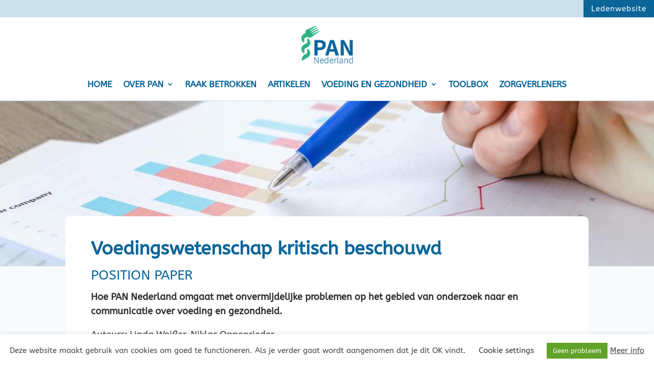

--- FILE ---
content_type: text/html; charset=UTF-8
request_url: https://www.pan-nl.org/voedingswetenschap-kritisch-beschouwd/
body_size: 48671
content:
<!DOCTYPE html><html lang="nl-NL"><head><meta charset="UTF-8" /><meta http-equiv="X-UA-Compatible" content="IE=edge"><link rel="pingback" href="https://www.pan-nl.org/xmlrpc.php" /> <script data-optimized="1" type="text/javascript" src="[data-uri]" defer></script> <style id="et-divi-userfonts">@font-face{font-family:"ABeeZee";font-display:swap;src:url(https://www.pan-nl.org/wp-content/uploads/et-fonts/ABeeZee-Regular.ttf) format("truetype")}</style><meta name='robots' content='index, follow, max-image-preview:large, max-snippet:-1, max-video-preview:-1' /><title>PAN Nederland -</title><meta name="description" content="Het doel van PAN is het vergroten van het bewustzijn van de kracht van gezonde voeding. In de praktijk blijken zorgverleners nog te weinig te weten over de effecten van gezonde voeding in het voorkomen van ziekte. Ook het effectief inzetten van gezonde voeding als onderdeel van een medische behandeling gebeurt nog te weinig." /><link rel="canonical" href="https://www.pan-nl.org/voedingswetenschap-kritisch-beschouwd/" /><meta property="og:locale" content="nl_NL" /><meta property="og:type" content="article" /><meta property="og:title" content="PAN Nederland -" /><meta property="og:description" content="Het doel van PAN is het vergroten van het bewustzijn van de kracht van gezonde voeding. In de praktijk blijken zorgverleners nog te weinig te weten over de effecten van gezonde voeding in het voorkomen van ziekte. Ook het effectief inzetten van gezonde voeding als onderdeel van een medische behandeling gebeurt nog te weinig." /><meta property="og:url" content="https://www.pan-nl.org/voedingswetenschap-kritisch-beschouwd/" /><meta property="og:site_name" content="PAN Nederland" /><meta property="article:publisher" content="https://www.facebook.com/search/top?q=pannederland" /><meta property="article:modified_time" content="2022-07-08T08:36:18+00:00" /><meta name="twitter:card" content="summary_large_image" /><meta name="twitter:label1" content="Geschatte leestijd" /><meta name="twitter:data1" content="27 minuten" /> <script type="application/ld+json" class="yoast-schema-graph">{"@context":"https://schema.org","@graph":[{"@type":"WebPage","@id":"https://www.pan-nl.org/voedingswetenschap-kritisch-beschouwd/","url":"https://www.pan-nl.org/voedingswetenschap-kritisch-beschouwd/","name":"PAN Nederland -","isPartOf":{"@id":"https://www.pan-nl.org/#website"},"datePublished":"2022-07-05T12:13:49+00:00","dateModified":"2022-07-08T08:36:18+00:00","description":"Het doel van PAN is het vergroten van het bewustzijn van de kracht van gezonde voeding. In de praktijk blijken zorgverleners nog te weinig te weten over de effecten van gezonde voeding in het voorkomen van ziekte. Ook het effectief inzetten van gezonde voeding als onderdeel van een medische behandeling gebeurt nog te weinig.","breadcrumb":{"@id":"https://www.pan-nl.org/voedingswetenschap-kritisch-beschouwd/#breadcrumb"},"inLanguage":"nl-NL","potentialAction":[{"@type":"ReadAction","target":["https://www.pan-nl.org/voedingswetenschap-kritisch-beschouwd/"]}]},{"@type":"BreadcrumbList","@id":"https://www.pan-nl.org/voedingswetenschap-kritisch-beschouwd/#breadcrumb","itemListElement":[{"@type":"ListItem","position":1,"name":"Home","item":"https://www.pan-nl.org/"},{"@type":"ListItem","position":2,"name":"Voedingswetenschap kritisch beschouwd"}]},{"@type":"WebSite","@id":"https://www.pan-nl.org/#website","url":"https://www.pan-nl.org/","name":"PAN Nederland","description":"Een gezonde toekomst is plantaardig","publisher":{"@id":"https://www.pan-nl.org/#organization"},"potentialAction":[{"@type":"SearchAction","target":{"@type":"EntryPoint","urlTemplate":"https://www.pan-nl.org/?s={search_term_string}"},"query-input":{"@type":"PropertyValueSpecification","valueRequired":true,"valueName":"search_term_string"}}],"inLanguage":"nl-NL"},{"@type":"Organization","@id":"https://www.pan-nl.org/#organization","name":"PAN Nederland","url":"https://www.pan-nl.org/","logo":{"@type":"ImageObject","inLanguage":"nl-NL","@id":"https://www.pan-nl.org/#/schema/logo/image/","url":"https://www.pan-nl.org/wp-content/uploads/2021/04/Basislogo.jpg","contentUrl":"https://www.pan-nl.org/wp-content/uploads/2021/04/Basislogo.jpg","width":252,"height":176,"caption":"PAN Nederland"},"image":{"@id":"https://www.pan-nl.org/#/schema/logo/image/"},"sameAs":["https://www.facebook.com/search/top?q=pannederland","https://www.instagram.com/pan_nederland/"]}]}</script> <link rel="alternate" type="application/rss+xml" title="PAN Nederland &raquo; feed" href="https://www.pan-nl.org/feed/" /><link rel="alternate" type="application/rss+xml" title="PAN Nederland &raquo; reacties feed" href="https://www.pan-nl.org/comments/feed/" /> <script data-optimized="1" type="text/javascript" src="[data-uri]" defer></script> <meta content="Divi v.4.27.4" name="generator"/><style id='wp-emoji-styles-inline-css' type='text/css'>img.wp-smiley,img.emoji{display:inline!important;border:none!important;box-shadow:none!important;height:1em!important;width:1em!important;margin:0 0.07em!important;vertical-align:-0.1em!important;background:none!important;padding:0!important}</style><link data-optimized="1" rel='stylesheet' id='wp-block-library-css' href='https://www.pan-nl.org/wp-content/litespeed/css/9bda45db064fb859a5bdb4c2b43e93c1.css?ver=09bcf' type='text/css' media='all' /><style id='wp-block-library-theme-inline-css' type='text/css'>.wp-block-audio :where(figcaption){color:#555;font-size:13px;text-align:center}.is-dark-theme .wp-block-audio :where(figcaption){color:#ffffffa6}.wp-block-audio{margin:0 0 1em}.wp-block-code{border:1px solid #ccc;border-radius:4px;font-family:Menlo,Consolas,monaco,monospace;padding:.8em 1em}.wp-block-embed :where(figcaption){color:#555;font-size:13px;text-align:center}.is-dark-theme .wp-block-embed :where(figcaption){color:#ffffffa6}.wp-block-embed{margin:0 0 1em}.blocks-gallery-caption{color:#555;font-size:13px;text-align:center}.is-dark-theme .blocks-gallery-caption{color:#ffffffa6}:root :where(.wp-block-image figcaption){color:#555;font-size:13px;text-align:center}.is-dark-theme :root :where(.wp-block-image figcaption){color:#ffffffa6}.wp-block-image{margin:0 0 1em}.wp-block-pullquote{border-bottom:4px solid;border-top:4px solid;color:currentColor;margin-bottom:1.75em}.wp-block-pullquote cite,.wp-block-pullquote footer,.wp-block-pullquote__citation{color:currentColor;font-size:.8125em;font-style:normal;text-transform:uppercase}.wp-block-quote{border-left:.25em solid;margin:0 0 1.75em;padding-left:1em}.wp-block-quote cite,.wp-block-quote footer{color:currentColor;font-size:.8125em;font-style:normal;position:relative}.wp-block-quote:where(.has-text-align-right){border-left:none;border-right:.25em solid;padding-left:0;padding-right:1em}.wp-block-quote:where(.has-text-align-center){border:none;padding-left:0}.wp-block-quote.is-large,.wp-block-quote.is-style-large,.wp-block-quote:where(.is-style-plain){border:none}.wp-block-search .wp-block-search__label{font-weight:700}.wp-block-search__button{border:1px solid #ccc;padding:.375em .625em}:where(.wp-block-group.has-background){padding:1.25em 2.375em}.wp-block-separator.has-css-opacity{opacity:.4}.wp-block-separator{border:none;border-bottom:2px solid;margin-left:auto;margin-right:auto}.wp-block-separator.has-alpha-channel-opacity{opacity:1}.wp-block-separator:not(.is-style-wide):not(.is-style-dots){width:100px}.wp-block-separator.has-background:not(.is-style-dots){border-bottom:none;height:1px}.wp-block-separator.has-background:not(.is-style-wide):not(.is-style-dots){height:2px}.wp-block-table{margin:0 0 1em}.wp-block-table td,.wp-block-table th{word-break:normal}.wp-block-table :where(figcaption){color:#555;font-size:13px;text-align:center}.is-dark-theme .wp-block-table :where(figcaption){color:#ffffffa6}.wp-block-video :where(figcaption){color:#555;font-size:13px;text-align:center}.is-dark-theme .wp-block-video :where(figcaption){color:#ffffffa6}.wp-block-video{margin:0 0 1em}:root :where(.wp-block-template-part.has-background){margin-bottom:0;margin-top:0;padding:1.25em 2.375em}</style><style id='global-styles-inline-css' type='text/css'>:root{--wp--preset--aspect-ratio--square:1;--wp--preset--aspect-ratio--4-3:4/3;--wp--preset--aspect-ratio--3-4:3/4;--wp--preset--aspect-ratio--3-2:3/2;--wp--preset--aspect-ratio--2-3:2/3;--wp--preset--aspect-ratio--16-9:16/9;--wp--preset--aspect-ratio--9-16:9/16;--wp--preset--color--black:#000000;--wp--preset--color--cyan-bluish-gray:#abb8c3;--wp--preset--color--white:#ffffff;--wp--preset--color--pale-pink:#f78da7;--wp--preset--color--vivid-red:#cf2e2e;--wp--preset--color--luminous-vivid-orange:#ff6900;--wp--preset--color--luminous-vivid-amber:#fcb900;--wp--preset--color--light-green-cyan:#7bdcb5;--wp--preset--color--vivid-green-cyan:#00d084;--wp--preset--color--pale-cyan-blue:#8ed1fc;--wp--preset--color--vivid-cyan-blue:#0693e3;--wp--preset--color--vivid-purple:#9b51e0;--wp--preset--gradient--vivid-cyan-blue-to-vivid-purple:linear-gradient(135deg,rgba(6,147,227,1) 0%,rgb(155,81,224) 100%);--wp--preset--gradient--light-green-cyan-to-vivid-green-cyan:linear-gradient(135deg,rgb(122,220,180) 0%,rgb(0,208,130) 100%);--wp--preset--gradient--luminous-vivid-amber-to-luminous-vivid-orange:linear-gradient(135deg,rgba(252,185,0,1) 0%,rgba(255,105,0,1) 100%);--wp--preset--gradient--luminous-vivid-orange-to-vivid-red:linear-gradient(135deg,rgba(255,105,0,1) 0%,rgb(207,46,46) 100%);--wp--preset--gradient--very-light-gray-to-cyan-bluish-gray:linear-gradient(135deg,rgb(238,238,238) 0%,rgb(169,184,195) 100%);--wp--preset--gradient--cool-to-warm-spectrum:linear-gradient(135deg,rgb(74,234,220) 0%,rgb(151,120,209) 20%,rgb(207,42,186) 40%,rgb(238,44,130) 60%,rgb(251,105,98) 80%,rgb(254,248,76) 100%);--wp--preset--gradient--blush-light-purple:linear-gradient(135deg,rgb(255,206,236) 0%,rgb(152,150,240) 100%);--wp--preset--gradient--blush-bordeaux:linear-gradient(135deg,rgb(254,205,165) 0%,rgb(254,45,45) 50%,rgb(107,0,62) 100%);--wp--preset--gradient--luminous-dusk:linear-gradient(135deg,rgb(255,203,112) 0%,rgb(199,81,192) 50%,rgb(65,88,208) 100%);--wp--preset--gradient--pale-ocean:linear-gradient(135deg,rgb(255,245,203) 0%,rgb(182,227,212) 50%,rgb(51,167,181) 100%);--wp--preset--gradient--electric-grass:linear-gradient(135deg,rgb(202,248,128) 0%,rgb(113,206,126) 100%);--wp--preset--gradient--midnight:linear-gradient(135deg,rgb(2,3,129) 0%,rgb(40,116,252) 100%);--wp--preset--font-size--small:13px;--wp--preset--font-size--medium:20px;--wp--preset--font-size--large:36px;--wp--preset--font-size--x-large:42px;--wp--preset--spacing--20:0.44rem;--wp--preset--spacing--30:0.67rem;--wp--preset--spacing--40:1rem;--wp--preset--spacing--50:1.5rem;--wp--preset--spacing--60:2.25rem;--wp--preset--spacing--70:3.38rem;--wp--preset--spacing--80:5.06rem;--wp--preset--shadow--natural:6px 6px 9px rgba(0, 0, 0, 0.2);--wp--preset--shadow--deep:12px 12px 50px rgba(0, 0, 0, 0.4);--wp--preset--shadow--sharp:6px 6px 0px rgba(0, 0, 0, 0.2);--wp--preset--shadow--outlined:6px 6px 0px -3px rgba(255, 255, 255, 1), 6px 6px rgba(0, 0, 0, 1);--wp--preset--shadow--crisp:6px 6px 0px rgba(0, 0, 0, 1)}:root{--wp--style--global--content-size:823px;--wp--style--global--wide-size:1080px}:where(body){margin:0}.wp-site-blocks>.alignleft{float:left;margin-right:2em}.wp-site-blocks>.alignright{float:right;margin-left:2em}.wp-site-blocks>.aligncenter{justify-content:center;margin-left:auto;margin-right:auto}:where(.is-layout-flex){gap:.5em}:where(.is-layout-grid){gap:.5em}.is-layout-flow>.alignleft{float:left;margin-inline-start:0;margin-inline-end:2em}.is-layout-flow>.alignright{float:right;margin-inline-start:2em;margin-inline-end:0}.is-layout-flow>.aligncenter{margin-left:auto!important;margin-right:auto!important}.is-layout-constrained>.alignleft{float:left;margin-inline-start:0;margin-inline-end:2em}.is-layout-constrained>.alignright{float:right;margin-inline-start:2em;margin-inline-end:0}.is-layout-constrained>.aligncenter{margin-left:auto!important;margin-right:auto!important}.is-layout-constrained>:where(:not(.alignleft):not(.alignright):not(.alignfull)){max-width:var(--wp--style--global--content-size);margin-left:auto!important;margin-right:auto!important}.is-layout-constrained>.alignwide{max-width:var(--wp--style--global--wide-size)}body .is-layout-flex{display:flex}.is-layout-flex{flex-wrap:wrap;align-items:center}.is-layout-flex>:is(*,div){margin:0}body .is-layout-grid{display:grid}.is-layout-grid>:is(*,div){margin:0}body{padding-top:0;padding-right:0;padding-bottom:0;padding-left:0}:root :where(.wp-element-button,.wp-block-button__link){background-color:#32373c;border-width:0;color:#fff;font-family:inherit;font-size:inherit;line-height:inherit;padding:calc(0.667em + 2px) calc(1.333em + 2px);text-decoration:none}.has-black-color{color:var(--wp--preset--color--black)!important}.has-cyan-bluish-gray-color{color:var(--wp--preset--color--cyan-bluish-gray)!important}.has-white-color{color:var(--wp--preset--color--white)!important}.has-pale-pink-color{color:var(--wp--preset--color--pale-pink)!important}.has-vivid-red-color{color:var(--wp--preset--color--vivid-red)!important}.has-luminous-vivid-orange-color{color:var(--wp--preset--color--luminous-vivid-orange)!important}.has-luminous-vivid-amber-color{color:var(--wp--preset--color--luminous-vivid-amber)!important}.has-light-green-cyan-color{color:var(--wp--preset--color--light-green-cyan)!important}.has-vivid-green-cyan-color{color:var(--wp--preset--color--vivid-green-cyan)!important}.has-pale-cyan-blue-color{color:var(--wp--preset--color--pale-cyan-blue)!important}.has-vivid-cyan-blue-color{color:var(--wp--preset--color--vivid-cyan-blue)!important}.has-vivid-purple-color{color:var(--wp--preset--color--vivid-purple)!important}.has-black-background-color{background-color:var(--wp--preset--color--black)!important}.has-cyan-bluish-gray-background-color{background-color:var(--wp--preset--color--cyan-bluish-gray)!important}.has-white-background-color{background-color:var(--wp--preset--color--white)!important}.has-pale-pink-background-color{background-color:var(--wp--preset--color--pale-pink)!important}.has-vivid-red-background-color{background-color:var(--wp--preset--color--vivid-red)!important}.has-luminous-vivid-orange-background-color{background-color:var(--wp--preset--color--luminous-vivid-orange)!important}.has-luminous-vivid-amber-background-color{background-color:var(--wp--preset--color--luminous-vivid-amber)!important}.has-light-green-cyan-background-color{background-color:var(--wp--preset--color--light-green-cyan)!important}.has-vivid-green-cyan-background-color{background-color:var(--wp--preset--color--vivid-green-cyan)!important}.has-pale-cyan-blue-background-color{background-color:var(--wp--preset--color--pale-cyan-blue)!important}.has-vivid-cyan-blue-background-color{background-color:var(--wp--preset--color--vivid-cyan-blue)!important}.has-vivid-purple-background-color{background-color:var(--wp--preset--color--vivid-purple)!important}.has-black-border-color{border-color:var(--wp--preset--color--black)!important}.has-cyan-bluish-gray-border-color{border-color:var(--wp--preset--color--cyan-bluish-gray)!important}.has-white-border-color{border-color:var(--wp--preset--color--white)!important}.has-pale-pink-border-color{border-color:var(--wp--preset--color--pale-pink)!important}.has-vivid-red-border-color{border-color:var(--wp--preset--color--vivid-red)!important}.has-luminous-vivid-orange-border-color{border-color:var(--wp--preset--color--luminous-vivid-orange)!important}.has-luminous-vivid-amber-border-color{border-color:var(--wp--preset--color--luminous-vivid-amber)!important}.has-light-green-cyan-border-color{border-color:var(--wp--preset--color--light-green-cyan)!important}.has-vivid-green-cyan-border-color{border-color:var(--wp--preset--color--vivid-green-cyan)!important}.has-pale-cyan-blue-border-color{border-color:var(--wp--preset--color--pale-cyan-blue)!important}.has-vivid-cyan-blue-border-color{border-color:var(--wp--preset--color--vivid-cyan-blue)!important}.has-vivid-purple-border-color{border-color:var(--wp--preset--color--vivid-purple)!important}.has-vivid-cyan-blue-to-vivid-purple-gradient-background{background:var(--wp--preset--gradient--vivid-cyan-blue-to-vivid-purple)!important}.has-light-green-cyan-to-vivid-green-cyan-gradient-background{background:var(--wp--preset--gradient--light-green-cyan-to-vivid-green-cyan)!important}.has-luminous-vivid-amber-to-luminous-vivid-orange-gradient-background{background:var(--wp--preset--gradient--luminous-vivid-amber-to-luminous-vivid-orange)!important}.has-luminous-vivid-orange-to-vivid-red-gradient-background{background:var(--wp--preset--gradient--luminous-vivid-orange-to-vivid-red)!important}.has-very-light-gray-to-cyan-bluish-gray-gradient-background{background:var(--wp--preset--gradient--very-light-gray-to-cyan-bluish-gray)!important}.has-cool-to-warm-spectrum-gradient-background{background:var(--wp--preset--gradient--cool-to-warm-spectrum)!important}.has-blush-light-purple-gradient-background{background:var(--wp--preset--gradient--blush-light-purple)!important}.has-blush-bordeaux-gradient-background{background:var(--wp--preset--gradient--blush-bordeaux)!important}.has-luminous-dusk-gradient-background{background:var(--wp--preset--gradient--luminous-dusk)!important}.has-pale-ocean-gradient-background{background:var(--wp--preset--gradient--pale-ocean)!important}.has-electric-grass-gradient-background{background:var(--wp--preset--gradient--electric-grass)!important}.has-midnight-gradient-background{background:var(--wp--preset--gradient--midnight)!important}.has-small-font-size{font-size:var(--wp--preset--font-size--small)!important}.has-medium-font-size{font-size:var(--wp--preset--font-size--medium)!important}.has-large-font-size{font-size:var(--wp--preset--font-size--large)!important}.has-x-large-font-size{font-size:var(--wp--preset--font-size--x-large)!important}:where(.wp-block-post-template.is-layout-flex){gap:1.25em}:where(.wp-block-post-template.is-layout-grid){gap:1.25em}:where(.wp-block-columns.is-layout-flex){gap:2em}:where(.wp-block-columns.is-layout-grid){gap:2em}:root :where(.wp-block-pullquote){font-size:1.5em;line-height:1.6}</style><link data-optimized="1" rel='stylesheet' id='cookie-law-info-css' href='https://www.pan-nl.org/wp-content/litespeed/css/753c028c731fd954c6a9b72687ee4894.css?ver=7518f' type='text/css' media='all' /><link data-optimized="1" rel='stylesheet' id='cookie-law-info-gdpr-css' href='https://www.pan-nl.org/wp-content/litespeed/css/0fc9a973a22c5e067944cdc23901945f.css?ver=d3c11' type='text/css' media='all' /><style id='divi-style-inline-inline-css' type='text/css'>/*!
Theme Name: Divi
Theme URI: http://www.elegantthemes.com/gallery/divi/
Version: 4.27.4
Description: Smart. Flexible. Beautiful. Divi is the most powerful theme in our collection.
Author: Elegant Themes
Author URI: http://www.elegantthemes.com
License: GNU General Public License v2
License URI: http://www.gnu.org/licenses/gpl-2.0.html
*/
 a,abbr,acronym,address,applet,b,big,blockquote,body,center,cite,code,dd,del,dfn,div,dl,dt,em,fieldset,font,form,h1,h2,h3,h4,h5,h6,html,i,iframe,img,ins,kbd,label,legend,li,object,ol,p,pre,q,s,samp,small,span,strike,strong,sub,sup,tt,u,ul,var{margin:0;padding:0;border:0;outline:0;font-size:100%;-ms-text-size-adjust:100%;-webkit-text-size-adjust:100%;vertical-align:baseline;background:#fff0}body{line-height:1}ol,ul{list-style:none}blockquote,q{quotes:none}blockquote:after,blockquote:before,q:after,q:before{content:"";content:none}blockquote{margin:20px 0 30px;border-left:5px solid;padding-left:20px}:focus{outline:0}del{text-decoration:line-through}pre{overflow:auto;padding:10px}figure{margin:0}table{border-collapse:collapse;border-spacing:0}article,aside,footer,header,hgroup,nav,section{display:block}body{font-family:Open Sans,Arial,sans-serif;font-size:14px;color:#666;background-color:#fff;line-height:1.7em;font-weight:500;-webkit-font-smoothing:antialiased;-moz-osx-font-smoothing:grayscale}body.page-template-page-template-blank-php #page-container{padding-top:0!important}body.et_cover_background{background-size:cover!important;background-position:top!important;background-repeat:no-repeat!important;background-attachment:fixed}a{color:#2ea3f2}a,a:hover{text-decoration:none}p{padding-bottom:1em}p:not(.has-background):last-of-type{padding-bottom:0}p.et_normal_padding{padding-bottom:1em}strong{font-weight:700}cite,em,i{font-style:italic}code,pre{font-family:Courier New,monospace;margin-bottom:10px}ins{text-decoration:none}sub,sup{height:0;line-height:1;position:relative;vertical-align:baseline}sup{bottom:.8em}sub{top:.3em}dl{margin:0 0 1.5em}dl dt{font-weight:700}dd{margin-left:1.5em}blockquote p{padding-bottom:0}embed,iframe,object,video{max-width:100%}h1,h2,h3,h4,h5,h6{color:#333;padding-bottom:10px;line-height:1em;font-weight:500}h1 a,h2 a,h3 a,h4 a,h5 a,h6 a{color:inherit}h1{font-size:30px}h2{font-size:26px}h3{font-size:22px}h4{font-size:18px}h5{font-size:16px}h6{font-size:14px}input{-webkit-appearance:none}input[type=checkbox]{-webkit-appearance:checkbox}input[type=radio]{-webkit-appearance:radio}input.text,input.title,input[type=email],input[type=password],input[type=tel],input[type=text],select,textarea{background-color:#fff;border:1px solid #bbb;padding:2px;color:#4e4e4e}input.text:focus,input.title:focus,input[type=text]:focus,select:focus,textarea:focus{border-color:#2d3940;color:#3e3e3e}input.text,input.title,input[type=text],select,textarea{margin:0}textarea{padding:4px}button,input,select,textarea{font-family:inherit}img{max-width:100%;height:auto}.clear{clear:both}br.clear{margin:0;padding:0}.pagination{clear:both}#et_search_icon:hover,.et-social-icon a:hover,.et_password_protected_form .et_submit_button,.form-submit .et_pb_buttontton.alt.disabled,.nav-single a,.posted_in a{color:#2ea3f2}.et-search-form,blockquote{border-color:#2ea3f2}#main-content{background-color:#fff}.container{width:80%;max-width:1080px;margin:auto;position:relative}body:not(.et-tb) #main-content .container,body:not(.et-tb-has-header) #main-content .container{padding-top:58px}.et_full_width_page #main-content .container:before{display:none}.main_title{margin-bottom:20px}.et_password_protected_form .et_submit_button:hover,.form-submit .et_pb_button:hover{background:rgb(0 0 0 / .05)}.et_button_icon_visible .et_pb_button{padding-right:2em;padding-left:.7em}.et_button_icon_visible .et_pb_button:after{opacity:1;margin-left:0}.et_button_left .et_pb_button:hover:after{left:.15em}.et_button_left .et_pb_button:after{margin-left:0;left:1em}.et_button_icon_visible.et_button_left .et_pb_button,.et_button_left .et_pb_button:hover,.et_button_left .et_pb_module .et_pb_button:hover{padding-left:2em;padding-right:.7em}.et_button_icon_visible.et_button_left .et_pb_button:after,.et_button_left .et_pb_button:hover:after{left:.15em}.et_password_protected_form .et_submit_button:hover,.form-submit .et_pb_button:hover{padding:.3em 1em}.et_button_no_icon .et_pb_button:after{display:none}.et_button_no_icon.et_button_icon_visible.et_button_left .et_pb_button,.et_button_no_icon.et_button_left .et_pb_button:hover,.et_button_no_icon .et_pb_button,.et_button_no_icon .et_pb_button:hover{padding:.3em 1em!important}.et_button_custom_icon .et_pb_button:after{line-height:1.7em}.et_button_custom_icon.et_button_icon_visible .et_pb_button:after,.et_button_custom_icon .et_pb_button:hover:after{margin-left:.3em}#left-area .post_format-post-format-gallery .wp-block-gallery:first-of-type{padding:0;margin-bottom:-16px}.entry-content table:not(.variations){border:1px solid #eee;margin:0 0 15px;text-align:left;width:100%}.entry-content thead th,.entry-content tr th{color:#555;font-weight:700;padding:9px 24px}.entry-content tr td{border-top:1px solid #eee;padding:6px 24px}#left-area ul,.entry-content ul,.et-l--body ul,.et-l--footer ul,.et-l--header ul{list-style-type:disc;padding:0 0 23px 1em;line-height:26px}#left-area ol,.entry-content ol,.et-l--body ol,.et-l--footer ol,.et-l--header ol{list-style-type:decimal;list-style-position:inside;padding:0 0 23px;line-height:26px}#left-area ul li ul,.entry-content ul li ol{padding:2px 0 2px 20px}#left-area ol li ul,.entry-content ol li ol,.et-l--body ol li ol,.et-l--footer ol li ol,.et-l--header ol li ol{padding:2px 0 2px 35px}#left-area ul.wp-block-gallery{display:-webkit-box;display:-ms-flexbox;display:flex;-ms-flex-wrap:wrap;flex-wrap:wrap;list-style-type:none;padding:0}#left-area ul.products{padding:0!important;line-height:1.7!important;list-style:none!important}.gallery-item a{display:block}.gallery-caption,.gallery-item a{width:90%}#wpadminbar{z-index:100001}#left-area .post-meta{font-size:14px;padding-bottom:15px}#left-area .post-meta a{text-decoration:none;color:#666}#left-area .et_featured_image{padding-bottom:7px}.single .post{padding-bottom:25px}body.single .et_audio_content{margin-bottom:-6px}.nav-single a{text-decoration:none;color:#2ea3f2;font-size:14px;font-weight:400}.nav-previous{float:left}.nav-next{float:right}.et_password_protected_form p input{background-color:#eee;border:none!important;width:100%!important;border-radius:0!important;font-size:14px;color:#999!important;padding:16px!important;-webkit-box-sizing:border-box;box-sizing:border-box}.et_password_protected_form label{display:none}.et_password_protected_form .et_submit_button{font-family:inherit;display:block;float:right;margin:8px auto 0;cursor:pointer}.post-password-required p.nocomments.container{max-width:100%}.post-password-required p.nocomments.container:before{display:none}.aligncenter,div.post .new-post .aligncenter{display:block;margin-left:auto;margin-right:auto}.wp-caption{border:1px solid #ddd;text-align:center;background-color:#f3f3f3;margin-bottom:10px;max-width:96%;padding:8px}.wp-caption.alignleft{margin:0 30px 20px 0}.wp-caption.alignright{margin:0 0 20px 30px}.wp-caption img{margin:0;padding:0;border:0}.wp-caption p.wp-caption-text{font-size:12px;padding:0 4px 5px;margin:0}.alignright{float:right}.alignleft{float:left}img.alignleft{display:inline;float:left;margin-right:15px}img.alignright{display:inline;float:right;margin-left:15px}.page.et_pb_pagebuilder_layout #main-content{background-color:#fff0}body #main-content .et_builder_inner_content>h1,body #main-content .et_builder_inner_content>h2,body #main-content .et_builder_inner_content>h3,body #main-content .et_builder_inner_content>h4,body #main-content .et_builder_inner_content>h5,body #main-content .et_builder_inner_content>h6{line-height:1.4em}body #main-content .et_builder_inner_content>p{line-height:1.7em}.wp-block-pullquote{margin:20px 0 30px}.wp-block-pullquote.has-background blockquote{border-left:none}.wp-block-group.has-background{padding:1.5em 1.5em .5em}@media (min-width:981px){#left-area{width:79.125%;padding-bottom:23px}#main-content .container:before{content:"";position:absolute;top:0;height:100%;width:1px;background-color:#e2e2e2}.et_full_width_page #left-area,.et_no_sidebar #left-area{float:none;width:100%!important}.et_full_width_page #left-area{padding-bottom:0}.et_no_sidebar #main-content .container:before{display:none}}@media (max-width:980px){#page-container{padding-top:80px}.et-tb #page-container,.et-tb-has-header #page-container{padding-top:0!important}#left-area,#sidebar{width:100%!important}#main-content .container:before{display:none!important}.et_full_width_page .et_gallery_item:nth-child(4n+1){clear:none}}@media print{#page-container{padding-top:0!important}}#wp-admin-bar-et-use-visual-builder a:before{font-family:ETmodules!important;content:"\e625";font-size:30px!important;width:28px;margin-top:-3px;color:#974df3!important}#wp-admin-bar-et-use-visual-builder:hover a:before{color:#fff!important}#wp-admin-bar-et-use-visual-builder:hover a,#wp-admin-bar-et-use-visual-builder a:hover{transition:background-color .5s ease;-webkit-transition:background-color .5s ease;-moz-transition:background-color .5s ease;background-color:#7e3bd0!important;color:#fff!important}* html .clearfix,:first-child+html .clearfix{zoom:1}.iphone .et_pb_section_video_bg video::-webkit-media-controls-start-playback-button{display:none!important;-webkit-appearance:none}.et_mobile_device .et_pb_section_parallax .et_pb_parallax_css{background-attachment:scroll}.et-social-facebook a.icon:before{content:"\e093"}.et-social-twitter a.icon:before{content:"\e094"}.et-social-google-plus a.icon:before{content:"\e096"}.et-social-instagram a.icon:before{content:"\e09a"}.et-social-rss a.icon:before{content:"\e09e"}.ai1ec-single-event:after{content:" ";display:table;clear:both}.evcal_event_details .evcal_evdata_cell .eventon_details_shading_bot.eventon_details_shading_bot{z-index:3}.wp-block-divi-layout{margin-bottom:1em}*{-webkit-box-sizing:border-box;box-sizing:border-box}#et-info-email:before,#et-info-phone:before,#et_search_icon:before,.comment-reply-link:after,.et-cart-info span:before,.et-pb-arrow-next:before,.et-pb-arrow-prev:before,.et-social-icon a:before,.et_audio_container .mejs-playpause-button button:before,.et_audio_container .mejs-volume-button button:before,.et_overlay:before,.et_password_protected_form .et_submit_button:after,.et_pb_button:after,.et_pb_contact_reset:after,.et_pb_contact_submit:after,.et_pb_font_icon:before,.et_pb_newsletter_button:after,.et_pb_pricing_table_button:after,.et_pb_promo_button:after,.et_pb_testimonial:before,.et_pb_toggle_title:before,.form-submit .et_pb_button:after,.mobile_menu_bar:before,a.et_pb_more_button:after{font-family:ETmodules!important;speak:none;font-style:normal;font-weight:400;-webkit-font-feature-settings:normal;font-feature-settings:normal;font-variant:normal;text-transform:none;line-height:1;-webkit-font-smoothing:antialiased;-moz-osx-font-smoothing:grayscale;text-shadow:0 0;direction:ltr}.et-pb-icon,.et_pb_custom_button_icon.et_pb_button:after,.et_pb_login .et_pb_custom_button_icon.et_pb_button:after,.et_pb_woo_custom_button_icon .button.et_pb_custom_button_icon.et_pb_button:after,.et_pb_woo_custom_button_icon .button.et_pb_custom_button_icon.et_pb_button:hover:after{content:attr(data-icon)}.et-pb-icon{font-family:ETmodules;speak:none;font-weight:400;-webkit-font-feature-settings:normal;font-feature-settings:normal;font-variant:normal;text-transform:none;line-height:1;-webkit-font-smoothing:antialiased;font-size:96px;font-style:normal;display:inline-block;-webkit-box-sizing:border-box;box-sizing:border-box;direction:ltr}#et-ajax-saving{display:none;-webkit-transition:background .3s,-webkit-box-shadow .3s;transition:background .3s,-webkit-box-shadow .3s;transition:background .3s,box-shadow .3s;transition:background .3s,box-shadow .3s,-webkit-box-shadow .3s;-webkit-box-shadow:rgb(0 139 219 / .247059) 0 0 60px;box-shadow:0 0 60px rgb(0 139 219 / .247059);position:fixed;top:50%;left:50%;width:50px;height:50px;background:#fff;border-radius:50px;margin:-25px 0 0 -25px;z-index:999999;text-align:center}#et-ajax-saving img{margin:9px}.et-safe-mode-indicator,.et-safe-mode-indicator:focus,.et-safe-mode-indicator:hover{-webkit-box-shadow:0 5px 10px rgb(41 196 169 / .15);box-shadow:0 5px 10px rgb(41 196 169 / .15);background:#29c4a9;color:#fff;font-size:14px;font-weight:600;padding:12px;line-height:16px;border-radius:3px;position:fixed;bottom:30px;right:30px;z-index:999999;text-decoration:none;font-family:Open Sans,sans-serif;-webkit-font-smoothing:antialiased;-moz-osx-font-smoothing:grayscale}.et_pb_button{font-size:20px;font-weight:500;padding:.3em 1em;line-height:1.7em!important;background-color:#fff0;background-size:cover;background-position:50%;background-repeat:no-repeat;border:2px solid;border-radius:3px;-webkit-transition-duration:.2s;transition-duration:.2s;-webkit-transition-property:all!important;transition-property:all!important}.et_pb_button,.et_pb_button_inner{position:relative}.et_pb_button:hover,.et_pb_module .et_pb_button:hover{border:2px solid #fff0;padding:.3em 2em .3em .7em}.et_pb_button:hover{background-color:hsl(0 0% 100% / .2)}.et_pb_bg_layout_light.et_pb_button:hover,.et_pb_bg_layout_light .et_pb_button:hover{background-color:rgb(0 0 0 / .05)}.et_pb_button:after,.et_pb_button:before{font-size:32px;line-height:1em;content:"\35";opacity:0;position:absolute;margin-left:-1em;-webkit-transition:all .2s;transition:all .2s;text-transform:none;-webkit-font-feature-settings:"kern" off;font-feature-settings:"kern" off;font-variant:none;font-style:normal;font-weight:400;text-shadow:none}.et_pb_button.et_hover_enabled:hover:after,.et_pb_button.et_pb_hovered:hover:after{-webkit-transition:none!important;transition:none!important}.et_pb_button:before{display:none}.et_pb_button:hover:after{opacity:1;margin-left:0}.et_pb_column_1_3 h1,.et_pb_column_1_4 h1,.et_pb_column_1_5 h1,.et_pb_column_1_6 h1,.et_pb_column_2_5 h1{font-size:26px}.et_pb_column_1_3 h2,.et_pb_column_1_4 h2,.et_pb_column_1_5 h2,.et_pb_column_1_6 h2,.et_pb_column_2_5 h2{font-size:23px}.et_pb_column_1_3 h3,.et_pb_column_1_4 h3,.et_pb_column_1_5 h3,.et_pb_column_1_6 h3,.et_pb_column_2_5 h3{font-size:20px}.et_pb_column_1_3 h4,.et_pb_column_1_4 h4,.et_pb_column_1_5 h4,.et_pb_column_1_6 h4,.et_pb_column_2_5 h4{font-size:18px}.et_pb_column_1_3 h5,.et_pb_column_1_4 h5,.et_pb_column_1_5 h5,.et_pb_column_1_6 h5,.et_pb_column_2_5 h5{font-size:16px}.et_pb_column_1_3 h6,.et_pb_column_1_4 h6,.et_pb_column_1_5 h6,.et_pb_column_1_6 h6,.et_pb_column_2_5 h6{font-size:15px}.et_pb_bg_layout_dark,.et_pb_bg_layout_dark h1,.et_pb_bg_layout_dark h2,.et_pb_bg_layout_dark h3,.et_pb_bg_layout_dark h4,.et_pb_bg_layout_dark h5,.et_pb_bg_layout_dark h6{color:#fff!important}.et_pb_module.et_pb_text_align_left{text-align:left}.et_pb_module.et_pb_text_align_center{text-align:center}.et_pb_module.et_pb_text_align_right{text-align:right}.et_pb_module.et_pb_text_align_justified{text-align:justify}.clearfix:after{visibility:hidden;display:block;font-size:0;content:" ";clear:both;height:0}.et_pb_bg_layout_light .et_pb_more_button{color:#2ea3f2}.et_builder_inner_content{position:relative;z-index:1}header .et_builder_inner_content{z-index:2}.et_pb_css_mix_blend_mode_passthrough{mix-blend-mode:unset!important}.et_pb_image_container{margin:-20px -20px 29px}.et_pb_module_inner{position:relative}.et_hover_enabled_preview{z-index:2}.et_hover_enabled:hover{position:relative;z-index:2}.et_pb_all_tabs,.et_pb_module,.et_pb_posts_nav a,.et_pb_tab,.et_pb_with_background{position:relative;background-size:cover;background-position:50%;background-repeat:no-repeat}.et_pb_background_mask,.et_pb_background_pattern{bottom:0;left:0;position:absolute;right:0;top:0}.et_pb_background_mask{background-size:calc(100% + 2px) calc(100% + 2px);background-repeat:no-repeat;background-position:50%;overflow:hidden}.et_pb_background_pattern{background-position:0 0;background-repeat:repeat}.et_pb_with_border{position:relative;border:0 solid #333}.post-password-required .et_pb_row{padding:0;width:100%}.post-password-required .et_password_protected_form{min-height:0}body.et_pb_pagebuilder_layout.et_pb_show_title .post-password-required .et_password_protected_form h1,body:not(.et_pb_pagebuilder_layout) .post-password-required .et_password_protected_form h1{display:none}.et_pb_no_bg{padding:0!important}.et_overlay.et_pb_inline_icon:before,.et_pb_inline_icon:before{content:attr(data-icon)}.et_pb_more_button{color:inherit;text-shadow:none;text-decoration:none;display:inline-block;margin-top:20px}.et_parallax_bg_wrap{overflow:hidden;position:absolute;top:0;right:0;bottom:0;left:0}.et_parallax_bg{background-repeat:no-repeat;background-position:top;background-size:cover;position:absolute;bottom:0;left:0;width:100%;height:100%;display:block}.et_parallax_bg.et_parallax_bg__hover,.et_parallax_bg.et_parallax_bg_phone,.et_parallax_bg.et_parallax_bg_tablet,.et_parallax_gradient.et_parallax_gradient__hover,.et_parallax_gradient.et_parallax_gradient_phone,.et_parallax_gradient.et_parallax_gradient_tablet,.et_pb_section_parallax_hover:hover .et_parallax_bg:not(.et_parallax_bg__hover),.et_pb_section_parallax_hover:hover .et_parallax_gradient:not(.et_parallax_gradient__hover){display:none}.et_pb_section_parallax_hover:hover .et_parallax_bg.et_parallax_bg__hover,.et_pb_section_parallax_hover:hover .et_parallax_gradient.et_parallax_gradient__hover{display:block}.et_parallax_gradient{bottom:0;display:block;left:0;position:absolute;right:0;top:0}.et_pb_module.et_pb_section_parallax,.et_pb_posts_nav a.et_pb_section_parallax,.et_pb_tab.et_pb_section_parallax{position:relative}.et_pb_section_parallax .et_pb_parallax_css,.et_pb_slides .et_parallax_bg.et_pb_parallax_css{background-attachment:fixed}body.et-bfb .et_pb_section_parallax .et_pb_parallax_css,body.et-bfb .et_pb_slides .et_parallax_bg.et_pb_parallax_css{background-attachment:scroll;bottom:auto}.et_pb_section_parallax.et_pb_column .et_pb_module,.et_pb_section_parallax.et_pb_row .et_pb_column,.et_pb_section_parallax.et_pb_row .et_pb_module{z-index:9;position:relative}.et_pb_more_button:hover:after{opacity:1;margin-left:0}.et_pb_preload .et_pb_section_video_bg,.et_pb_preload>div{visibility:hidden}.et_pb_preload,.et_pb_section.et_pb_section_video.et_pb_preload{position:relative;background:#464646!important}.et_pb_preload:before{content:"";position:absolute;top:50%;left:50%;background:url(https://www.pan-nl.org/wp-content/themes/Divi/includes/builder/styles/images/preloader.gif) no-repeat;border-radius:32px;width:32px;height:32px;margin:-16px 0 0 -16px}.box-shadow-overlay{position:absolute;top:0;left:0;width:100%;height:100%;z-index:10;pointer-events:none}.et_pb_section>.box-shadow-overlay~.et_pb_row{z-index:11}body.safari .section_has_divider{will-change:transform}.et_pb_row>.box-shadow-overlay{z-index:8}.has-box-shadow-overlay{position:relative}.et_clickable{cursor:pointer}.screen-reader-text{border:0;clip:rect(1px,1px,1px,1px);-webkit-clip-path:inset(50%);clip-path:inset(50%);height:1px;margin:-1px;overflow:hidden;padding:0;position:absolute!important;width:1px;word-wrap:normal!important}.et_multi_view_hidden,.et_multi_view_hidden_image{display:none!important}@keyframes multi-view-image-fade{0%{opacity:0}10%{opacity:.1}20%{opacity:.2}30%{opacity:.3}40%{opacity:.4}50%{opacity:.5}60%{opacity:.6}70%{opacity:.7}80%{opacity:.8}90%{opacity:.9}to{opacity:1}}.et_multi_view_image__loading{visibility:hidden}.et_multi_view_image__loaded{-webkit-animation:multi-view-image-fade .5s;animation:multi-view-image-fade .5s}#et-pb-motion-effects-offset-tracker{visibility:hidden!important;opacity:0;position:absolute;top:0;left:0}.et-pb-before-scroll-animation{opacity:0}header.et-l.et-l--header:after{clear:both;display:block;content:""}.et_pb_module{-webkit-animation-timing-function:linear;animation-timing-function:linear;-webkit-animation-duration:.2s;animation-duration:.2s}@-webkit-keyframes fadeBottom{0%{opacity:0;-webkit-transform:translateY(10%);transform:translateY(10%)}to{opacity:1;-webkit-transform:translateY(0);transform:translateY(0)}}@keyframes fadeBottom{0%{opacity:0;-webkit-transform:translateY(10%);transform:translateY(10%)}to{opacity:1;-webkit-transform:translateY(0);transform:translateY(0)}}@-webkit-keyframes fadeLeft{0%{opacity:0;-webkit-transform:translateX(-10%);transform:translateX(-10%)}to{opacity:1;-webkit-transform:translateX(0);transform:translateX(0)}}@keyframes fadeLeft{0%{opacity:0;-webkit-transform:translateX(-10%);transform:translateX(-10%)}to{opacity:1;-webkit-transform:translateX(0);transform:translateX(0)}}@-webkit-keyframes fadeRight{0%{opacity:0;-webkit-transform:translateX(10%);transform:translateX(10%)}to{opacity:1;-webkit-transform:translateX(0);transform:translateX(0)}}@keyframes fadeRight{0%{opacity:0;-webkit-transform:translateX(10%);transform:translateX(10%)}to{opacity:1;-webkit-transform:translateX(0);transform:translateX(0)}}@-webkit-keyframes fadeTop{0%{opacity:0;-webkit-transform:translateY(-10%);transform:translateY(-10%)}to{opacity:1;-webkit-transform:translateX(0);transform:translateX(0)}}@keyframes fadeTop{0%{opacity:0;-webkit-transform:translateY(-10%);transform:translateY(-10%)}to{opacity:1;-webkit-transform:translateX(0);transform:translateX(0)}}@-webkit-keyframes fadeIn{0%{opacity:0}to{opacity:1}}@keyframes fadeIn{0%{opacity:0}to{opacity:1}}.et-waypoint:not(.et_pb_counters){opacity:0}@media (min-width:981px){.et_pb_section.et_section_specialty div.et_pb_row .et_pb_column .et_pb_column .et_pb_module.et-last-child,.et_pb_section.et_section_specialty div.et_pb_row .et_pb_column .et_pb_column .et_pb_module:last-child,.et_pb_section.et_section_specialty div.et_pb_row .et_pb_column .et_pb_row_inner .et_pb_column .et_pb_module.et-last-child,.et_pb_section.et_section_specialty div.et_pb_row .et_pb_column .et_pb_row_inner .et_pb_column .et_pb_module:last-child,.et_pb_section div.et_pb_row .et_pb_column .et_pb_module.et-last-child,.et_pb_section div.et_pb_row .et_pb_column .et_pb_module:last-child{margin-bottom:0}}@media (max-width:980px){.et_overlay.et_pb_inline_icon_tablet:before,.et_pb_inline_icon_tablet:before{content:attr(data-icon-tablet)}.et_parallax_bg.et_parallax_bg_tablet_exist,.et_parallax_gradient.et_parallax_gradient_tablet_exist{display:none}.et_parallax_bg.et_parallax_bg_tablet,.et_parallax_gradient.et_parallax_gradient_tablet{display:block}.et_pb_column .et_pb_module{margin-bottom:30px}.et_pb_row .et_pb_column .et_pb_module.et-last-child,.et_pb_row .et_pb_column .et_pb_module:last-child,.et_section_specialty .et_pb_row .et_pb_column .et_pb_module.et-last-child,.et_section_specialty .et_pb_row .et_pb_column .et_pb_module:last-child{margin-bottom:0}.et_pb_more_button{display:inline-block!important}.et_pb_bg_layout_light_tablet.et_pb_button,.et_pb_bg_layout_light_tablet.et_pb_module.et_pb_button,.et_pb_bg_layout_light_tablet .et_pb_more_button{color:#2ea3f2}.et_pb_bg_layout_light_tablet .et_pb_forgot_password a{color:#666}.et_pb_bg_layout_light_tablet h1,.et_pb_bg_layout_light_tablet h2,.et_pb_bg_layout_light_tablet h3,.et_pb_bg_layout_light_tablet h4,.et_pb_bg_layout_light_tablet h5,.et_pb_bg_layout_light_tablet h6{color:#333!important}.et_pb_module .et_pb_bg_layout_light_tablet.et_pb_button{color:#2ea3f2!important}.et_pb_bg_layout_light_tablet{color:#666!important}.et_pb_bg_layout_dark_tablet,.et_pb_bg_layout_dark_tablet h1,.et_pb_bg_layout_dark_tablet h2,.et_pb_bg_layout_dark_tablet h3,.et_pb_bg_layout_dark_tablet h4,.et_pb_bg_layout_dark_tablet h5,.et_pb_bg_layout_dark_tablet h6{color:#fff!important}.et_pb_bg_layout_dark_tablet.et_pb_button,.et_pb_bg_layout_dark_tablet.et_pb_module.et_pb_button,.et_pb_bg_layout_dark_tablet .et_pb_more_button{color:inherit}.et_pb_bg_layout_dark_tablet .et_pb_forgot_password a{color:#fff}.et_pb_module.et_pb_text_align_left-tablet{text-align:left}.et_pb_module.et_pb_text_align_center-tablet{text-align:center}.et_pb_module.et_pb_text_align_right-tablet{text-align:right}.et_pb_module.et_pb_text_align_justified-tablet{text-align:justify}}@media (max-width:767px){.et_pb_more_button{display:inline-block!important}.et_overlay.et_pb_inline_icon_phone:before,.et_pb_inline_icon_phone:before{content:attr(data-icon-phone)}.et_parallax_bg.et_parallax_bg_phone_exist,.et_parallax_gradient.et_parallax_gradient_phone_exist{display:none}.et_parallax_bg.et_parallax_bg_phone,.et_parallax_gradient.et_parallax_gradient_phone{display:block}.et-hide-mobile{display:none!important}.et_pb_bg_layout_light_phone.et_pb_button,.et_pb_bg_layout_light_phone.et_pb_module.et_pb_button,.et_pb_bg_layout_light_phone .et_pb_more_button{color:#2ea3f2}.et_pb_bg_layout_light_phone .et_pb_forgot_password a{color:#666}.et_pb_bg_layout_light_phone h1,.et_pb_bg_layout_light_phone h2,.et_pb_bg_layout_light_phone h3,.et_pb_bg_layout_light_phone h4,.et_pb_bg_layout_light_phone h5,.et_pb_bg_layout_light_phone h6{color:#333!important}.et_pb_module .et_pb_bg_layout_light_phone.et_pb_button{color:#2ea3f2!important}.et_pb_bg_layout_light_phone{color:#666!important}.et_pb_bg_layout_dark_phone,.et_pb_bg_layout_dark_phone h1,.et_pb_bg_layout_dark_phone h2,.et_pb_bg_layout_dark_phone h3,.et_pb_bg_layout_dark_phone h4,.et_pb_bg_layout_dark_phone h5,.et_pb_bg_layout_dark_phone h6{color:#fff!important}.et_pb_bg_layout_dark_phone.et_pb_button,.et_pb_bg_layout_dark_phone.et_pb_module.et_pb_button,.et_pb_bg_layout_dark_phone .et_pb_more_button{color:inherit}.et_pb_module .et_pb_bg_layout_dark_phone.et_pb_button{color:#fff!important}.et_pb_bg_layout_dark_phone .et_pb_forgot_password a{color:#fff}.et_pb_module.et_pb_text_align_left-phone{text-align:left}.et_pb_module.et_pb_text_align_center-phone{text-align:center}.et_pb_module.et_pb_text_align_right-phone{text-align:right}.et_pb_module.et_pb_text_align_justified-phone{text-align:justify}}@media (max-width:479px){a.et_pb_more_button{display:block}}@media (min-width:768px) and (max-width:980px){[data-et-multi-view-load-tablet-hidden=true]:not(.et_multi_view_swapped){display:none!important}}@media (max-width:767px){[data-et-multi-view-load-phone-hidden=true]:not(.et_multi_view_swapped){display:none!important}}.et_pb_menu.et_pb_menu--style-inline_centered_logo .et_pb_menu__menu nav ul{-webkit-box-pack:center;-ms-flex-pack:center;justify-content:center}@-webkit-keyframes multi-view-image-fade{0%{-webkit-transform:scale(1);transform:scale(1);opacity:1}50%{-webkit-transform:scale(1.01);transform:scale(1.01);opacity:1}to{-webkit-transform:scale(1);transform:scale(1);opacity:1}}</style><style id='divi-dynamic-critical-inline-css' type='text/css'>@font-face{font-family:ETmodules;font-display:block;src:url(//www.pan-nl.org/wp-content/themes/Divi/core/admin/fonts/modules/social/modules.eot);src:url(//www.pan-nl.org/wp-content/themes/Divi/core/admin/fonts/modules/social/modules.eot?#iefix) format("embedded-opentype"),url(//www.pan-nl.org/wp-content/themes/Divi/core/admin/fonts/modules/social/modules.woff) format("woff"),url(//www.pan-nl.org/wp-content/themes/Divi/core/admin/fonts/modules/social/modules.ttf) format("truetype"),url(//www.pan-nl.org/wp-content/themes/Divi/core/admin/fonts/modules/social/modules.svg#ETmodules) format("svg");font-weight:400;font-style:normal}@media (min-width:981px){.et_pb_gutters3 .et_pb_column,.et_pb_gutters3.et_pb_row .et_pb_column{margin-right:5.5%}.et_pb_gutters3 .et_pb_column_4_4,.et_pb_gutters3.et_pb_row .et_pb_column_4_4{width:100%}.et_pb_gutters3 .et_pb_column_4_4 .et_pb_module,.et_pb_gutters3.et_pb_row .et_pb_column_4_4 .et_pb_module{margin-bottom:2.75%}.et_pb_gutters3 .et_pb_column_3_4,.et_pb_gutters3.et_pb_row .et_pb_column_3_4{width:73.625%}.et_pb_gutters3 .et_pb_column_3_4 .et_pb_module,.et_pb_gutters3.et_pb_row .et_pb_column_3_4 .et_pb_module{margin-bottom:3.735%}.et_pb_gutters3 .et_pb_column_2_3,.et_pb_gutters3.et_pb_row .et_pb_column_2_3{width:64.833%}.et_pb_gutters3 .et_pb_column_2_3 .et_pb_module,.et_pb_gutters3.et_pb_row .et_pb_column_2_3 .et_pb_module{margin-bottom:4.242%}.et_pb_gutters3 .et_pb_column_3_5,.et_pb_gutters3.et_pb_row .et_pb_column_3_5{width:57.8%}.et_pb_gutters3 .et_pb_column_3_5 .et_pb_module,.et_pb_gutters3.et_pb_row .et_pb_column_3_5 .et_pb_module{margin-bottom:4.758%}.et_pb_gutters3 .et_pb_column_1_2,.et_pb_gutters3.et_pb_row .et_pb_column_1_2{width:47.25%}.et_pb_gutters3 .et_pb_column_1_2 .et_pb_module,.et_pb_gutters3.et_pb_row .et_pb_column_1_2 .et_pb_module{margin-bottom:5.82%}.et_pb_gutters3 .et_pb_column_2_5,.et_pb_gutters3.et_pb_row .et_pb_column_2_5{width:36.7%}.et_pb_gutters3 .et_pb_column_2_5 .et_pb_module,.et_pb_gutters3.et_pb_row .et_pb_column_2_5 .et_pb_module{margin-bottom:7.493%}.et_pb_gutters3 .et_pb_column_1_3,.et_pb_gutters3.et_pb_row .et_pb_column_1_3{width:29.6667%}.et_pb_gutters3 .et_pb_column_1_3 .et_pb_module,.et_pb_gutters3.et_pb_row .et_pb_column_1_3 .et_pb_module{margin-bottom:9.27%}.et_pb_gutters3 .et_pb_column_1_4,.et_pb_gutters3.et_pb_row .et_pb_column_1_4{width:20.875%}.et_pb_gutters3 .et_pb_column_1_4 .et_pb_module,.et_pb_gutters3.et_pb_row .et_pb_column_1_4 .et_pb_module{margin-bottom:13.174%}.et_pb_gutters3 .et_pb_column_1_5,.et_pb_gutters3.et_pb_row .et_pb_column_1_5{width:15.6%}.et_pb_gutters3 .et_pb_column_1_5 .et_pb_module,.et_pb_gutters3.et_pb_row .et_pb_column_1_5 .et_pb_module{margin-bottom:17.628%}.et_pb_gutters3 .et_pb_column_1_6,.et_pb_gutters3.et_pb_row .et_pb_column_1_6{width:12.0833%}.et_pb_gutters3 .et_pb_column_1_6 .et_pb_module,.et_pb_gutters3.et_pb_row .et_pb_column_1_6 .et_pb_module{margin-bottom:22.759%}.et_pb_gutters3 .et_full_width_page.woocommerce-page ul.products li.product{width:20.875%;margin-right:5.5%;margin-bottom:5.5%}.et_pb_gutters3.et_left_sidebar.woocommerce-page #main-content ul.products li.product,.et_pb_gutters3.et_right_sidebar.woocommerce-page #main-content ul.products li.product{width:28.353%;margin-right:7.47%}.et_pb_gutters3.et_left_sidebar.woocommerce-page #main-content ul.products.columns-1 li.product,.et_pb_gutters3.et_right_sidebar.woocommerce-page #main-content ul.products.columns-1 li.product{width:100%;margin-right:0}.et_pb_gutters3.et_left_sidebar.woocommerce-page #main-content ul.products.columns-2 li.product,.et_pb_gutters3.et_right_sidebar.woocommerce-page #main-content ul.products.columns-2 li.product{width:48%;margin-right:4%}.et_pb_gutters3.et_left_sidebar.woocommerce-page #main-content ul.products.columns-2 li:nth-child(2n+2),.et_pb_gutters3.et_right_sidebar.woocommerce-page #main-content ul.products.columns-2 li:nth-child(2n+2){margin-right:0}.et_pb_gutters3.et_left_sidebar.woocommerce-page #main-content ul.products.columns-2 li:nth-child(3n+1),.et_pb_gutters3.et_right_sidebar.woocommerce-page #main-content ul.products.columns-2 li:nth-child(3n+1){clear:none}}.et_pb_widget{float:left;max-width:100%;word-wrap:break-word}.et_pb_widget a{text-decoration:none;color:#666}.et_pb_widget li a:hover{color:#82c0c7}.et_pb_widget ol li,.et_pb_widget ul li{margin-bottom:.5em}.et_pb_widget ol li ol li,.et_pb_widget ul li ul li{margin-left:15px}.et_pb_widget select{width:100%;height:28px;padding:0 5px}.et_pb_widget_area .et_pb_widget a{color:inherit}.et_pb_bg_layout_light .et_pb_widget li a{color:#666}.et_pb_bg_layout_dark .et_pb_widget li a{color:inherit}.et_pb_scroll_top.et-pb-icon{text-align:center;background:rgb(0 0 0 / .4);text-decoration:none;position:fixed;z-index:99999;bottom:125px;right:0;-webkit-border-top-left-radius:5px;-webkit-border-bottom-left-radius:5px;-moz-border-radius-topleft:5px;-moz-border-radius-bottomleft:5px;border-top-left-radius:5px;border-bottom-left-radius:5px;display:none;cursor:pointer;font-size:30px;padding:5px;color:#fff}.et_pb_scroll_top:before{content:'2'}.et_pb_scroll_top.et-visible{opacity:1;-webkit-animation:fadeInRight 1s 1 cubic-bezier(.77,0,.175,1);animation:fadeInRight 1s 1 cubic-bezier(.77,0,.175,1)}.et_pb_scroll_top.et-hidden{opacity:0;-webkit-animation:fadeOutRight 1s 1 cubic-bezier(.77,0,.175,1);animation:fadeOutRight 1s 1 cubic-bezier(.77,0,.175,1)}@-webkit-keyframes fadeOutRight{0%{opacity:1;-webkit-transform:translateX(0);transform:translateX(0)}100%{opacity:0;-webkit-transform:translateX(100%);transform:translateX(100%)}}@keyframes fadeOutRight{0%{opacity:1;-webkit-transform:translateX(0);transform:translateX(0)}100%{opacity:0;-webkit-transform:translateX(100%);transform:translateX(100%)}}@-webkit-keyframes fadeInRight{0%{opacity:0;-webkit-transform:translateX(100%);transform:translateX(100%)}100%{opacity:1;-webkit-transform:translateX(0);transform:translateX(0)}}@keyframes fadeInRight{0%{opacity:0;-webkit-transform:translateX(100%);transform:translateX(100%)}100%{opacity:1;-webkit-transform:translateX(0);transform:translateX(0)}}.et_pb_section{position:relative;background-color:#fff;background-position:50%;background-size:100%;background-size:cover}.et_pb_section--absolute,.et_pb_section--fixed{width:100%}.et_pb_section.et_section_transparent{background-color:#fff0}.et_pb_fullwidth_section{padding:0}.et_pb_fullwidth_section>.et_pb_module:not(.et_pb_post_content):not(.et_pb_fullwidth_post_content) .et_pb_row{padding:0!important}.et_pb_inner_shadow{-webkit-box-shadow:inset 0 0 7px rgb(0 0 0 / .07);box-shadow:inset 0 0 7px rgb(0 0 0 / .07)}.et_pb_bottom_inside_divider,.et_pb_top_inside_divider{display:block;background-repeat-y:no-repeat;height:100%;position:absolute;pointer-events:none;width:100%;left:0;right:0}.et_pb_bottom_inside_divider.et-no-transition,.et_pb_top_inside_divider.et-no-transition{-webkit-transition:none!important;transition:none!important}.et-fb .section_has_divider.et_fb_element_controls_visible--child>.et_pb_bottom_inside_divider,.et-fb .section_has_divider.et_fb_element_controls_visible--child>.et_pb_top_inside_divider{z-index:1}.et_pb_section_video:not(.et_pb_section--with-menu){overflow:hidden;position:relative}.et_pb_column>.et_pb_section_video_bg{z-index:-1}.et_pb_section_video_bg{visibility:visible;position:absolute;top:0;left:0;width:100%;height:100%;overflow:hidden;display:block;pointer-events:none;-webkit-transition:display .3s;transition:display .3s}.et_pb_section_video_bg.et_pb_section_video_bg_hover,.et_pb_section_video_bg.et_pb_section_video_bg_phone,.et_pb_section_video_bg.et_pb_section_video_bg_tablet,.et_pb_section_video_bg.et_pb_section_video_bg_tablet_only{display:none}.et_pb_section_video_bg .mejs-controls,.et_pb_section_video_bg .mejs-overlay-play{display:none!important}.et_pb_section_video_bg embed,.et_pb_section_video_bg iframe,.et_pb_section_video_bg object,.et_pb_section_video_bg video{max-width:none}.et_pb_section_video_bg .mejs-video{left:50%;position:absolute;max-width:none}.et_pb_section_video_bg .mejs-overlay-loading{display:none!important}.et_pb_social_network_link .et_pb_section_video{overflow:visible}.et_pb_section_video_on_hover:hover>.et_pb_section_video_bg{display:none}.et_pb_section_video_on_hover:hover>.et_pb_section_video_bg_hover,.et_pb_section_video_on_hover:hover>.et_pb_section_video_bg_hover_inherit{display:block}@media (min-width:981px){.et_pb_section{padding:4% 0}body.et_pb_pagebuilder_layout.et_pb_show_title .post-password-required .et_pb_section,body:not(.et_pb_pagebuilder_layout) .post-password-required .et_pb_section{padding-top:0}.et_pb_fullwidth_section{padding:0}.et_pb_section_video_bg.et_pb_section_video_bg_desktop_only{display:block}}@media (max-width:980px){.et_pb_section{padding:50px 0}body.et_pb_pagebuilder_layout.et_pb_show_title .post-password-required .et_pb_section,body:not(.et_pb_pagebuilder_layout) .post-password-required .et_pb_section{padding-top:0}.et_pb_fullwidth_section{padding:0}.et_pb_section_video_bg.et_pb_section_video_bg_tablet{display:block}.et_pb_section_video_bg.et_pb_section_video_bg_desktop_only{display:none}}@media (min-width:768px){.et_pb_section_video_bg.et_pb_section_video_bg_desktop_tablet{display:block}}@media (min-width:768px) and (max-width:980px){.et_pb_section_video_bg.et_pb_section_video_bg_tablet_only{display:block}}@media (max-width:767px){.et_pb_section_video_bg.et_pb_section_video_bg_phone{display:block}.et_pb_section_video_bg.et_pb_section_video_bg_desktop_tablet{display:none}}.et_pb_row{width:80%;max-width:1080px;margin:auto;position:relative}body.safari .section_has_divider,body.uiwebview .section_has_divider{-webkit-perspective:2000px;perspective:2000px}.section_has_divider .et_pb_row{z-index:5}.et_pb_row_inner{width:100%;position:relative}.et_pb_row.et_pb_row_empty,.et_pb_row_inner:nth-of-type(n+2).et_pb_row_empty{display:none}.et_pb_row:after,.et_pb_row_inner:after{content:"";display:block;clear:both;visibility:hidden;line-height:0;height:0;width:0}.et_pb_row_4col .et-last-child,.et_pb_row_4col .et-last-child-2,.et_pb_row_6col .et-last-child,.et_pb_row_6col .et-last-child-2,.et_pb_row_6col .et-last-child-3{margin-bottom:0}.et_pb_column{float:left;background-size:cover;background-position:50%;position:relative;z-index:2;min-height:1px}.et_pb_column--with-menu{z-index:3}.et_pb_column.et_pb_column_empty{min-height:1px}.et_pb_row .et_pb_column.et-last-child,.et_pb_row .et_pb_column:last-child,.et_pb_row_inner .et_pb_column.et-last-child,.et_pb_row_inner .et_pb_column:last-child{margin-right:0!important}.et_pb_column.et_pb_section_parallax{position:relative}.et_pb_column,.et_pb_row,.et_pb_row_inner{background-size:cover;background-position:50%;background-repeat:no-repeat}@media (min-width:981px){.et_pb_row{padding:2% 0}body.et_pb_pagebuilder_layout.et_pb_show_title .post-password-required .et_pb_row,body:not(.et_pb_pagebuilder_layout) .post-password-required .et_pb_row{padding:0;width:100%}.et_pb_column_3_4 .et_pb_row_inner{padding:3.735% 0}.et_pb_column_2_3 .et_pb_row_inner{padding:4.2415% 0}.et_pb_column_1_2 .et_pb_row_inner,.et_pb_column_3_5 .et_pb_row_inner{padding:5.82% 0}.et_section_specialty>.et_pb_row{padding:0}.et_pb_row_inner{width:100%}.et_pb_column_single{padding:2.855% 0}.et_pb_column_single .et_pb_module.et-first-child,.et_pb_column_single .et_pb_module:first-child{margin-top:0}.et_pb_column_single .et_pb_module.et-last-child,.et_pb_column_single .et_pb_module:last-child{margin-bottom:0}.et_pb_row .et_pb_column.et-last-child,.et_pb_row .et_pb_column:last-child,.et_pb_row_inner .et_pb_column.et-last-child,.et_pb_row_inner .et_pb_column:last-child{margin-right:0!important}.et_pb_row.et_pb_equal_columns,.et_pb_row_inner.et_pb_equal_columns,.et_pb_section.et_pb_equal_columns>.et_pb_row{display:-webkit-box;display:-ms-flexbox;display:flex}.rtl .et_pb_row.et_pb_equal_columns,.rtl .et_pb_row_inner.et_pb_equal_columns,.rtl .et_pb_section.et_pb_equal_columns>.et_pb_row{-webkit-box-orient:horizontal;-webkit-box-direction:reverse;-ms-flex-direction:row-reverse;flex-direction:row-reverse}.et_pb_row.et_pb_equal_columns>.et_pb_column,.et_pb_section.et_pb_equal_columns>.et_pb_row>.et_pb_column{-webkit-box-ordinal-group:2;-ms-flex-order:1;order:1}}@media (max-width:980px){.et_pb_row{max-width:1080px}body.et_pb_pagebuilder_layout.et_pb_show_title .post-password-required .et_pb_row,body:not(.et_pb_pagebuilder_layout) .post-password-required .et_pb_row{padding:0;width:100%}.et_pb_column .et_pb_row_inner,.et_pb_row{padding:30px 0}.et_section_specialty>.et_pb_row{padding:0}.et_pb_column{width:100%;margin-bottom:30px}.et_pb_bottom_divider .et_pb_row:nth-last-child(2) .et_pb_column:last-child,.et_pb_row .et_pb_column.et-last-child,.et_pb_row .et_pb_column:last-child{margin-bottom:0}.et_section_specialty .et_pb_row>.et_pb_column{padding-bottom:0}.et_pb_column.et_pb_column_empty{display:none}.et_pb_row_1-2_1-4_1-4,.et_pb_row_1-2_1-6_1-6_1-6,.et_pb_row_1-4_1-4,.et_pb_row_1-4_1-4_1-2,.et_pb_row_1-5_1-5_3-5,.et_pb_row_1-6_1-6_1-6,.et_pb_row_1-6_1-6_1-6_1-2,.et_pb_row_1-6_1-6_1-6_1-6,.et_pb_row_3-5_1-5_1-5,.et_pb_row_4col,.et_pb_row_5col,.et_pb_row_6col{display:-webkit-box;display:-ms-flexbox;display:flex;-ms-flex-wrap:wrap;flex-wrap:wrap}.et_pb_row_1-4_1-4>.et_pb_column.et_pb_column_1_4,.et_pb_row_1-4_1-4_1-2>.et_pb_column.et_pb_column_1_4,.et_pb_row_4col>.et_pb_column.et_pb_column_1_4{width:47.25%;margin-right:5.5%}.et_pb_row_1-4_1-4>.et_pb_column.et_pb_column_1_4:nth-child(2n),.et_pb_row_1-4_1-4_1-2>.et_pb_column.et_pb_column_1_4:nth-child(2n),.et_pb_row_4col>.et_pb_column.et_pb_column_1_4:nth-child(2n){margin-right:0}.et_pb_row_1-2_1-4_1-4>.et_pb_column.et_pb_column_1_4{width:47.25%;margin-right:5.5%}.et_pb_row_1-2_1-4_1-4>.et_pb_column.et_pb_column_1_2,.et_pb_row_1-2_1-4_1-4>.et_pb_column.et_pb_column_1_4:nth-child(odd){margin-right:0}.et_pb_row_1-2_1-4_1-4 .et_pb_column:nth-last-child(-n+2),.et_pb_row_1-4_1-4 .et_pb_column:nth-last-child(-n+2),.et_pb_row_4col .et_pb_column:nth-last-child(-n+2){margin-bottom:0}.et_pb_row_1-5_1-5_3-5>.et_pb_column.et_pb_column_1_5,.et_pb_row_5col>.et_pb_column.et_pb_column_1_5{width:47.25%;margin-right:5.5%}.et_pb_row_1-5_1-5_3-5>.et_pb_column.et_pb_column_1_5:nth-child(2n),.et_pb_row_5col>.et_pb_column.et_pb_column_1_5:nth-child(2n){margin-right:0}.et_pb_row_3-5_1-5_1-5>.et_pb_column.et_pb_column_1_5{width:47.25%;margin-right:5.5%}.et_pb_row_3-5_1-5_1-5>.et_pb_column.et_pb_column_1_5:nth-child(odd),.et_pb_row_3-5_1-5_1-5>.et_pb_column.et_pb_column_3_5{margin-right:0}.et_pb_row_3-5_1-5_1-5 .et_pb_column:nth-last-child(-n+2),.et_pb_row_5col .et_pb_column:last-child{margin-bottom:0}.et_pb_row_1-6_1-6_1-6_1-2>.et_pb_column.et_pb_column_1_6,.et_pb_row_6col>.et_pb_column.et_pb_column_1_6{width:29.666%;margin-right:5.5%}.et_pb_row_1-6_1-6_1-6_1-2>.et_pb_column.et_pb_column_1_6:nth-child(3n),.et_pb_row_6col>.et_pb_column.et_pb_column_1_6:nth-child(3n){margin-right:0}.et_pb_row_1-2_1-6_1-6_1-6>.et_pb_column.et_pb_column_1_6{width:29.666%;margin-right:5.5%}.et_pb_row_1-2_1-6_1-6_1-6>.et_pb_column.et_pb_column_1_2,.et_pb_row_1-2_1-6_1-6_1-6>.et_pb_column.et_pb_column_1_6:last-child{margin-right:0}.et_pb_row_1-2_1-2 .et_pb_column.et_pb_column_1_2,.et_pb_row_1-2_1-6_1-6_1-6 .et_pb_column:nth-last-child(-n+3),.et_pb_row_6col .et_pb_column:nth-last-child(-n+3){margin-bottom:0}.et_pb_row_1-2_1-2 .et_pb_column.et_pb_column_1_2 .et_pb_column.et_pb_column_1_6{width:29.666%;margin-right:5.5%;margin-bottom:0}.et_pb_row_1-2_1-2 .et_pb_column.et_pb_column_1_2 .et_pb_column.et_pb_column_1_6:last-child{margin-right:0}.et_pb_row_1-6_1-6_1-6_1-6>.et_pb_column.et_pb_column_1_6{width:47.25%;margin-right:5.5%}.et_pb_row_1-6_1-6_1-6_1-6>.et_pb_column.et_pb_column_1_6:nth-child(2n){margin-right:0}.et_pb_row_1-6_1-6_1-6_1-6:nth-last-child(-n+3){margin-bottom:0}}@media (max-width:479px){.et_pb_row .et_pb_column.et_pb_column_1_4,.et_pb_row .et_pb_column.et_pb_column_1_5,.et_pb_row .et_pb_column.et_pb_column_1_6{width:100%;margin:0 0 30px}.et_pb_row .et_pb_column.et_pb_column_1_4.et-last-child,.et_pb_row .et_pb_column.et_pb_column_1_4:last-child,.et_pb_row .et_pb_column.et_pb_column_1_5.et-last-child,.et_pb_row .et_pb_column.et_pb_column_1_5:last-child,.et_pb_row .et_pb_column.et_pb_column_1_6.et-last-child,.et_pb_row .et_pb_column.et_pb_column_1_6:last-child{margin-bottom:0}.et_pb_row_1-2_1-2 .et_pb_column.et_pb_column_1_2 .et_pb_column.et_pb_column_1_6{width:100%;margin:0 0 30px}.et_pb_row_1-2_1-2 .et_pb_column.et_pb_column_1_2 .et_pb_column.et_pb_column_1_6.et-last-child,.et_pb_row_1-2_1-2 .et_pb_column.et_pb_column_1_2 .et_pb_column.et_pb_column_1_6:last-child{margin-bottom:0}.et_pb_column{width:100%!important}}.et_pb_bg_layout_light.et_pb_module.et_pb_button{color:#2ea3f2}.et_pb_module.et_pb_button{display:inline-block;color:inherit}.et_pb_button_module_wrapper.et_pb_button_alignment_left{text-align:left}.et_pb_button_module_wrapper.et_pb_button_alignment_right{text-align:right}.et_pb_button_module_wrapper.et_pb_button_alignment_center{text-align:center}.et_pb_button_module_wrapper>a{display:inline-block}@media (max-width:980px){.et_pb_button_module_wrapper.et_pb_button_alignment_tablet_left{text-align:left}.et_pb_button_module_wrapper.et_pb_button_alignment_tablet_right{text-align:right}.et_pb_button_module_wrapper.et_pb_button_alignment_tablet_center{text-align:center}}@media (max-width:767px){.et_pb_button_module_wrapper.et_pb_button_alignment_phone_left{text-align:left}.et_pb_button_module_wrapper.et_pb_button_alignment_phone_right{text-align:right}.et_pb_button_module_wrapper.et_pb_button_alignment_phone_center{text-align:center}}.et_pb_button[data-icon]:not([data-icon=""]):after{content:attr(data-icon)}@media (max-width:980px){.et_pb_button[data-icon-tablet]:not([data-icon-tablet=""]):after{content:attr(data-icon-tablet)}}@media (max-width:767px){.et_pb_button[data-icon-phone]:not([data-icon-phone=""]):after{content:attr(data-icon-phone)}}.et-menu li{display:inline-block;font-size:14px;padding-right:22px}.et-menu>li:last-child{padding-right:0}.et-menu a{color:rgb(0 0 0 / .6);text-decoration:none;display:block;position:relative}.et-menu a,.et-menu a:hover{-webkit-transition:all .4s ease-in-out;transition:all .4s ease-in-out}.et-menu a:hover{opacity:.7}.et-menu li>a{padding-bottom:29px;word-wrap:break-word}a.et_pb_menu__icon,button.et_pb_menu__icon{display:-webkit-box;display:-ms-flexbox;display:flex;-webkit-box-align:center;-ms-flex-align:center;align-items:center;padding:0;margin:0 11px;font-size:17px;line-height:normal;background:none;border:0;cursor:pointer;-webkit-box-orient:horizontal;-webkit-box-direction:reverse;-ms-flex-direction:row-reverse;flex-direction:row-reverse}a.et_pb_menu__icon:after,button.et_pb_menu__icon:after{font-family:ETmodules}a.et_pb_menu__icon__with_count:after,button.et_pb_menu__icon__with_count:after{margin-right:10px}.et_pb_menu__wrap .mobile_menu_bar{-webkit-transform:translateY(3%);transform:translateY(3%)}.et_pb_menu__wrap .mobile_menu_bar:before{top:0}.et_pb_menu__logo{overflow:hidden}.et_pb_menu__logo img{display:block}.et_pb_menu__logo img[src$=".svg"]{width:100%}.et_pb_menu__search-button:after{content:"U"}.et_pb_menu__cart-button:after{content:"\E07A"}@media (max-width:980px){.et-menu{display:none}.et_mobile_nav_menu{display:block;margin-top:-1px}}.et_pb_with_border.et_pb_menu .et_pb_menu__logo img{border:0 solid #333}.et_pb_menu.et_hover_enabled:hover{z-index:auto}.et_pb_menu .et-menu-nav,.et_pb_menu .et-menu-nav>ul{float:none}.et_pb_menu .et-menu-nav>ul{padding:0!important;line-height:1.7em}.et_pb_menu .et-menu-nav>ul ul{padding:20px 0;text-align:left}.et_pb_bg_layout_dark.et_pb_menu ul li a{color:#fff}.et_pb_bg_layout_dark.et_pb_menu ul li a:hover{color:hsl(0 0% 100% / .8)}.et-menu li li.menu-item-has-children>a:first-child:after{top:12px}.et_pb_menu .et-menu-nav>ul.upwards li ul{bottom:100%;top:auto;border-top:none;border-bottom:3px solid #2ea3f2;-webkit-box-shadow:2px -2px 5px rgb(0 0 0 / .1);box-shadow:2px -2px 5px rgb(0 0 0 / .1)}.et_pb_menu .et-menu-nav>ul.upwards li ul li ul{bottom:-23px}.et_pb_menu .et-menu-nav>ul.upwards li.mega-menu ul ul{bottom:0;top:auto;border:none}.et_pb_menu_inner_container{position:relative}.et_pb_menu .et_pb_menu__wrap{-webkit-box-flex:1;-ms-flex:1 1 auto;flex:1 1 auto;display:-webkit-box;display:-ms-flexbox;display:flex;-webkit-box-pack:start;-ms-flex-pack:start;justify-content:flex-start;-webkit-box-align:stretch;-ms-flex-align:stretch;align-items:stretch;-ms-flex-wrap:wrap;flex-wrap:wrap;opacity:1}.et_pb_menu .et_pb_menu__wrap--visible{-webkit-animation:fadeInBottom 1s cubic-bezier(.77,0,.175,1) 1;animation:fadeInBottom 1s cubic-bezier(.77,0,.175,1) 1}.et_pb_menu .et_pb_menu__wrap--hidden{opacity:0;-webkit-animation:fadeOutBottom 1s cubic-bezier(.77,0,.175,1) 1;animation:fadeOutBottom 1s cubic-bezier(.77,0,.175,1) 1}.et_pb_menu .et_pb_menu__menu{-webkit-box-flex:0;-ms-flex:0 1 auto;flex:0 1 auto;-webkit-box-pack:start;-ms-flex-pack:start;justify-content:flex-start}.et_pb_menu .et_pb_menu__menu,.et_pb_menu .et_pb_menu__menu>nav,.et_pb_menu .et_pb_menu__menu>nav>ul{display:-webkit-box;display:-ms-flexbox;display:flex;-webkit-box-align:stretch;-ms-flex-align:stretch;align-items:stretch}.et_pb_menu .et_pb_menu__menu>nav>ul{-ms-flex-wrap:wrap;flex-wrap:wrap;-webkit-box-pack:start;-ms-flex-pack:start;justify-content:flex-start}.et_pb_menu .et_pb_menu__menu>nav>ul>li{position:relative;display:-webkit-box;display:-ms-flexbox;display:flex;-webkit-box-align:stretch;-ms-flex-align:stretch;align-items:stretch;margin:0}.et_pb_menu .et_pb_menu__menu>nav>ul>li.mega-menu{position:static}.et_pb_menu .et_pb_menu__menu>nav>ul>li>ul{top:calc(100% - 1px);left:0}.et_pb_menu .et_pb_menu__menu>nav>ul.upwards>li>ul{top:auto;bottom:calc(100% - 1px)}.et_pb_menu--with-logo .et_pb_menu__menu>nav>ul>li>a{display:-webkit-box;display:-ms-flexbox;display:flex;-webkit-box-align:center;-ms-flex-align:center;align-items:center;padding:31px 0;white-space:nowrap}.et_pb_menu--with-logo .et_pb_menu__menu>nav>ul>li>a:after{top:50%!important;-webkit-transform:translateY(-50%);transform:translateY(-50%)}.et_pb_menu--without-logo .et_pb_menu__menu>nav>ul{padding:0!important}.et_pb_menu--without-logo .et_pb_menu__menu>nav>ul>li{margin-top:8px}.et_pb_menu--without-logo .et_pb_menu__menu>nav>ul>li>a{padding-bottom:8px}.et_pb_menu--without-logo .et_pb_menu__menu>nav>ul.upwards>li{margin-top:0;margin-bottom:8px}.et_pb_menu--without-logo .et_pb_menu__menu>nav>ul.upwards>li>a{padding-top:8px;padding-bottom:0}.et_pb_menu--without-logo .et_pb_menu__menu>nav>ul.upwards>li>a:after{top:auto;bottom:0}.et_pb_menu .et_pb_menu__icon{-webkit-box-flex:0;-ms-flex:0 0 auto;flex:0 0 auto}.et_pb_menu .et-menu{margin-left:-11px;margin-right:-11px}.et_pb_menu .et-menu>li{padding-left:11px;padding-right:11px}.et_pb_menu--style-left_aligned .et_pb_menu_inner_container,.et_pb_menu--style-left_aligned .et_pb_row{display:-webkit-box;display:-ms-flexbox;display:flex;-webkit-box-align:stretch;-ms-flex-align:stretch;align-items:stretch}.et_pb_menu--style-left_aligned .et_pb_menu__logo-wrap{-webkit-box-flex:0;-ms-flex:0 1 auto;flex:0 1 auto;display:-webkit-box;display:-ms-flexbox;display:flex;-webkit-box-align:center;-ms-flex-align:center;align-items:center}.et_pb_menu--style-left_aligned .et_pb_menu__logo{margin-right:30px}.rtl .et_pb_menu--style-left_aligned .et_pb_menu__logo{margin-right:0;margin-left:30px}.et_pb_menu--style-left_aligned.et_pb_text_align_center .et_pb_menu__menu>nav>ul,.et_pb_menu--style-left_aligned.et_pb_text_align_center .et_pb_menu__wrap{-webkit-box-pack:center;-ms-flex-pack:center;justify-content:center}.et_pb_menu--style-left_aligned.et_pb_text_align_right .et_pb_menu__menu>nav>ul,.et_pb_menu--style-left_aligned.et_pb_text_align_right .et_pb_menu__wrap{-webkit-box-pack:end;-ms-flex-pack:end;justify-content:flex-end}.et_pb_menu--style-left_aligned.et_pb_text_align_justified .et_pb_menu__menu,.et_pb_menu--style-left_aligned.et_pb_text_align_justified .et_pb_menu__menu>nav,.et_pb_menu--style-left_aligned.et_pb_text_align_justified .et_pb_menu__wrap{-webkit-box-flex:1;-ms-flex-positive:1;flex-grow:1}.et_pb_menu--style-left_aligned.et_pb_text_align_justified .et_pb_menu__menu>nav>ul{-webkit-box-flex:1;-ms-flex-positive:1;flex-grow:1;-webkit-box-pack:justify;-ms-flex-pack:justify;justify-content:space-between}.et_pb_menu--style-centered .et_pb_menu__logo-wrap{display:-webkit-box;display:-ms-flexbox;display:flex;-webkit-box-orient:vertical;-webkit-box-direction:normal;-ms-flex-direction:column;flex-direction:column;-webkit-box-align:center;-ms-flex-align:center;align-items:center}.et_pb_menu--style-centered .et_pb_menu__logo-wrap,.et_pb_menu--style-centered .et_pb_menu__logo img{margin:0 auto}.et_pb_menu--style-centered .et_pb_menu__menu>nav>ul,.et_pb_menu--style-centered .et_pb_menu__wrap{-webkit-box-pack:center;-ms-flex-pack:center;justify-content:center}.et_pb_menu--style-inline_centered_logo .et_pb_menu_inner_container>.et_pb_menu__logo-wrap,.et_pb_menu--style-inline_centered_logo .et_pb_row>.et_pb_menu__logo-wrap{display:none;margin-bottom:30px}.et_pb_menu--style-inline_centered_logo .et_pb_menu__logo{display:-webkit-box;display:-ms-flexbox;display:flex;-webkit-box-align:center;-ms-flex-align:center;align-items:center}.et_pb_menu--style-inline_centered_logo .et_pb_menu__logo,.et_pb_menu--style-inline_centered_logo .et_pb_menu__logo img{margin:0 auto}.et_pb_menu--style-inline_centered_logo .et_pb_menu__wrap{-webkit-box-pack:center;-ms-flex-pack:center;justify-content:center}.et_pb_menu--style-inline_centered_logo .et_pb_menu__logo-slot{-webkit-box-align:center!important;-ms-flex-align:center!important;align-items:center!important}.et_pb_menu--style-inline_centered_logo .et_pb_menu__logo-slot .et_pb_menu__logo,.et_pb_menu--style-inline_centered_logo .et_pb_menu__logo-slot .et_pb_menu__logo-wrap{width:100%;height:100%}.et_pb_menu--style-inline_centered_logo .et_pb_menu__logo-slot img{max-height:100%}.et_pb_menu .et_pb_menu__logo-slot .et-fb-content-placeholder{min-width:96px}.et_pb_menu .et_pb_menu__search-container{position:absolute;display:-webkit-box;display:-ms-flexbox;display:flex;-webkit-box-pack:stretch;-ms-flex-pack:stretch;justify-content:stretch;-ms-flex-line-pack:stretch;align-content:stretch;left:0;bottom:0;width:100%;height:100%;opacity:0;z-index:999}.et_pb_menu .et_pb_menu__search-container--visible{opacity:1;-webkit-animation:fadeInTop 1s cubic-bezier(.77,0,.175,1) 1;animation:fadeInTop 1s cubic-bezier(.77,0,.175,1) 1}.et_pb_menu .et_pb_menu__search-container--hidden{-webkit-animation:fadeOutTop 1s cubic-bezier(.77,0,.175,1) 1;animation:fadeOutTop 1s cubic-bezier(.77,0,.175,1) 1}.et_pb_menu .et_pb_menu__search-container--disabled{display:none}.et_pb_menu .et_pb_menu__search{-webkit-box-flex:1;-ms-flex:1 1 auto;flex:1 1 auto;display:-webkit-box;display:-ms-flexbox;display:flex;-webkit-box-pack:stretch;-ms-flex-pack:stretch;justify-content:stretch;-webkit-box-align:center;-ms-flex-align:center;align-items:center}.et_pb_menu .et_pb_menu__search-form{-webkit-box-flex:1;-ms-flex:1 1 auto;flex:1 1 auto}.et_pb_menu .et_pb_menu__search-input{border:0;width:100%;color:#333;background:#fff0}.et_pb_menu .et_pb_menu__close-search-button{-webkit-box-flex:0;-ms-flex:0 0 auto;flex:0 0 auto}.et_pb_menu .et_pb_menu__close-search-button:after{content:"M";font-size:1.7em}@media (min-width:981px){.et_dropdown_animation_fade.et_pb_menu ul li:hover>ul{-webkit-transition:all .2s ease-in-out;transition:all .2s ease-in-out}.et_dropdown_animation_slide.et_pb_menu ul li:hover>ul{-webkit-animation:fadeLeft .4s ease-in-out;animation:fadeLeft .4s ease-in-out}.et_dropdown_animation_expand.et_pb_menu ul li:hover>ul{-webkit-transform-origin:0 0;-webkit-animation:Grow .4s ease-in-out;animation:Grow .4s ease-in-out;-webkit-backface-visibility:visible!important;backface-visibility:visible!important}.et_dropdown_animation_flip.et_pb_menu ul li ul li:hover>ul{-webkit-animation:flipInX .6s ease-in-out;animation:flipInX .6s ease-in-out;-webkit-backface-visibility:visible!important;backface-visibility:visible!important}.et_dropdown_animation_flip.et_pb_menu ul li:hover>ul{-webkit-animation:flipInY .6s ease-in-out;animation:flipInY .6s ease-in-out;-webkit-backface-visibility:visible!important;backface-visibility:visible!important}.et_pb_menu.et_pb_menu_fullwidth .et_pb_row{width:100%;max-width:100%;padding:0 30px!important}}@media (max-width:980px){.et_pb_menu--style-left_aligned .et_pb_menu_inner_container,.et_pb_menu--style-left_aligned .et_pb_row{-webkit-box-align:center;-ms-flex-align:center;align-items:center}.et_pb_menu--style-left_aligned .et_pb_menu__wrap{-webkit-box-pack:end;-ms-flex-pack:end;justify-content:flex-end}.et_pb_menu--style-left_aligned.et_pb_text_align_center .et_pb_menu__wrap{-webkit-box-pack:center;-ms-flex-pack:center;justify-content:center}.et_pb_menu--style-left_aligned.et_pb_text_align_right .et_pb_menu__wrap{-webkit-box-pack:end;-ms-flex-pack:end;justify-content:flex-end}.et_pb_menu--style-left_aligned.et_pb_text_align_justified .et_pb_menu__wrap{-webkit-box-pack:justify;-ms-flex-pack:justify;justify-content:space-between}.et_pb_menu--style-inline_centered_logo .et_pb_menu_inner_container>.et_pb_menu__logo-wrap,.et_pb_menu--style-inline_centered_logo .et_pb_row>.et_pb_menu__logo-wrap{display:-webkit-box;display:-ms-flexbox;display:flex;-webkit-box-orient:vertical;-webkit-box-direction:normal;-ms-flex-direction:column;flex-direction:column;-webkit-box-align:center;-ms-flex-align:center;align-items:center}.et_pb_menu--style-inline_centered_logo .et_pb_menu_inner_container>.et_pb_menu__logo,.et_pb_menu--style-inline_centered_logo .et_pb_row>.et_pb_menu__logo{margin:0 auto}.et_pb_menu--style-inline_centered_logo .et_pb_menu__logo-slot{display:none}.et_pb_menu .et_pb_row{min-height:81px}.et_pb_menu .et_pb_menu__menu{display:none}.et_pb_menu .et_mobile_nav_menu{float:none;margin:0 6px;display:-webkit-box;display:-ms-flexbox;display:flex;-webkit-box-align:center;-ms-flex-align:center;align-items:center}.et_pb_menu .et_mobile_menu{top:100%;padding:5%}.et_pb_menu .et_mobile_menu,.et_pb_menu .et_mobile_menu ul{list-style:none!important;text-align:left}.et_pb_menu .et_mobile_menu ul{padding:0}.et_pb_menu .et_pb_mobile_menu_upwards .et_mobile_menu{top:auto;bottom:100%}}@-webkit-keyframes fadeOutTop{0%{opacity:1;-webkit-transform:translatey(0);transform:translatey(0)}to{opacity:0;-webkit-transform:translatey(-60%);transform:translatey(-60%)}}@keyframes fadeOutTop{0%{opacity:1;-webkit-transform:translatey(0);transform:translatey(0)}to{opacity:0;-webkit-transform:translatey(-60%);transform:translatey(-60%)}}@-webkit-keyframes fadeInTop{0%{opacity:0;-webkit-transform:translatey(-60%);transform:translatey(-60%)}to{opacity:1;-webkit-transform:translatey(0);transform:translatey(0)}}@keyframes fadeInTop{0%{opacity:0;-webkit-transform:translatey(-60%);transform:translatey(-60%)}to{opacity:1;-webkit-transform:translatey(0);transform:translatey(0)}}@-webkit-keyframes fadeInBottom{0%{opacity:0;-webkit-transform:translatey(60%);transform:translatey(60%)}to{opacity:1;-webkit-transform:translatey(0);transform:translatey(0)}}@keyframes fadeInBottom{0%{opacity:0;-webkit-transform:translatey(60%);transform:translatey(60%)}to{opacity:1;-webkit-transform:translatey(0);transform:translatey(0)}}@-webkit-keyframes fadeOutBottom{0%{opacity:1;-webkit-transform:translatey(0);transform:translatey(0)}to{opacity:0;-webkit-transform:translatey(60%);transform:translatey(60%)}}@keyframes fadeOutBottom{0%{opacity:1;-webkit-transform:translatey(0);transform:translatey(0)}to{opacity:0;-webkit-transform:translatey(60%);transform:translatey(60%)}}@-webkit-keyframes Grow{0%{opacity:0;-webkit-transform:scaleY(.5);transform:scaleY(.5)}to{opacity:1;-webkit-transform:scale(1);transform:scale(1)}}@keyframes Grow{0%{opacity:0;-webkit-transform:scaleY(.5);transform:scaleY(.5)}to{opacity:1;-webkit-transform:scale(1);transform:scale(1)}}/*!
	  * Animate.css - http://daneden.me/animate
	  * Licensed under the MIT license - http://opensource.org/licenses/MIT
	  * Copyright (c) 2015 Daniel Eden
	 */@-webkit-keyframes flipInX{0%{-webkit-transform:perspective(400px) rotateX(90deg);transform:perspective(400px) rotateX(90deg);-webkit-animation-timing-function:ease-in;animation-timing-function:ease-in;opacity:0}40%{-webkit-transform:perspective(400px) rotateX(-20deg);transform:perspective(400px) rotateX(-20deg);-webkit-animation-timing-function:ease-in;animation-timing-function:ease-in}60%{-webkit-transform:perspective(400px) rotateX(10deg);transform:perspective(400px) rotateX(10deg);opacity:1}80%{-webkit-transform:perspective(400px) rotateX(-5deg);transform:perspective(400px) rotateX(-5deg)}to{-webkit-transform:perspective(400px);transform:perspective(400px)}}@keyframes flipInX{0%{-webkit-transform:perspective(400px) rotateX(90deg);transform:perspective(400px) rotateX(90deg);-webkit-animation-timing-function:ease-in;animation-timing-function:ease-in;opacity:0}40%{-webkit-transform:perspective(400px) rotateX(-20deg);transform:perspective(400px) rotateX(-20deg);-webkit-animation-timing-function:ease-in;animation-timing-function:ease-in}60%{-webkit-transform:perspective(400px) rotateX(10deg);transform:perspective(400px) rotateX(10deg);opacity:1}80%{-webkit-transform:perspective(400px) rotateX(-5deg);transform:perspective(400px) rotateX(-5deg)}to{-webkit-transform:perspective(400px);transform:perspective(400px)}}@-webkit-keyframes flipInY{0%{-webkit-transform:perspective(400px) rotateY(90deg);transform:perspective(400px) rotateY(90deg);-webkit-animation-timing-function:ease-in;animation-timing-function:ease-in;opacity:0}40%{-webkit-transform:perspective(400px) rotateY(-20deg);transform:perspective(400px) rotateY(-20deg);-webkit-animation-timing-function:ease-in;animation-timing-function:ease-in}60%{-webkit-transform:perspective(400px) rotateY(10deg);transform:perspective(400px) rotateY(10deg);opacity:1}80%{-webkit-transform:perspective(400px) rotateY(-5deg);transform:perspective(400px) rotateY(-5deg)}to{-webkit-transform:perspective(400px);transform:perspective(400px)}}@keyframes flipInY{0%{-webkit-transform:perspective(400px) rotateY(90deg);transform:perspective(400px) rotateY(90deg);-webkit-animation-timing-function:ease-in;animation-timing-function:ease-in;opacity:0}40%{-webkit-transform:perspective(400px) rotateY(-20deg);transform:perspective(400px) rotateY(-20deg);-webkit-animation-timing-function:ease-in;animation-timing-function:ease-in}60%{-webkit-transform:perspective(400px) rotateY(10deg);transform:perspective(400px) rotateY(10deg);opacity:1}80%{-webkit-transform:perspective(400px) rotateY(-5deg);transform:perspective(400px) rotateY(-5deg)}to{-webkit-transform:perspective(400px);transform:perspective(400px)}}#main-header{line-height:23px;font-weight:500;top:0;background-color:#fff;width:100%;-webkit-box-shadow:0 1px 0 rgb(0 0 0 / .1);box-shadow:0 1px 0 rgb(0 0 0 / .1);position:relative;z-index:99999}.nav li li{padding:0 20px;margin:0}.et-menu li li a{padding:6px 20px;width:200px}.nav li{position:relative;line-height:1em}.nav li li{position:relative;line-height:2em}.nav li ul{position:absolute;padding:20px 0;z-index:9999;width:240px;background:#fff;visibility:hidden;opacity:0;border-top:3px solid #2ea3f2;box-shadow:0 2px 5px rgb(0 0 0 / .1);-moz-box-shadow:0 2px 5px rgb(0 0 0 / .1);-webkit-box-shadow:0 2px 5px rgb(0 0 0 / .1);-webkit-transform:translateZ(0);text-align:left}.nav li.et-hover>ul{visibility:visible}.nav li.et-touch-hover>ul,.nav li:hover>ul{opacity:1;visibility:visible}.nav li li ul{z-index:1000;top:-23px;left:240px}.nav li.et-reverse-direction-nav li ul{left:auto;right:240px}.nav li:hover{visibility:inherit}.et_mobile_menu li a,.nav li li a{font-size:14px;-webkit-transition:opacity .2s ease-in-out,background-color .2s ease-in-out;transition:opacity .2s ease-in-out,background-color .2s ease-in-out}.et_mobile_menu li a:hover,.nav ul li a:hover{background-color:rgb(0 0 0 / .03);opacity:.7}.et-dropdown-removing>ul{display:none}.mega-menu .et-dropdown-removing>ul{display:block}.et-menu .menu-item-has-children>a:first-child:after{font-family:ETmodules;content:"3";font-size:16px;position:absolute;right:0;top:0;font-weight:800}.et-menu .menu-item-has-children>a:first-child{padding-right:20px}.et-menu li li.menu-item-has-children>a:first-child:after{right:20px;top:6px}.et-menu-nav li.mega-menu{position:inherit}.et-menu-nav li.mega-menu>ul{padding:30px 20px;position:absolute!important;width:100%;left:0!important}.et-menu-nav li.mega-menu ul li{margin:0;float:left!important;display:block!important;padding:0!important}.et-menu-nav li.mega-menu li>ul{-webkit-animation:none!important;animation:none!important;padding:0;border:none;left:auto;top:auto;width:240px!important;position:relative;box-shadow:none;-webkit-box-shadow:none}.et-menu-nav li.mega-menu li ul{visibility:visible;opacity:1;display:none}.et-menu-nav li.mega-menu.et-hover li ul,.et-menu-nav li.mega-menu:hover li ul{display:block}.et-menu-nav li.mega-menu:hover>ul{opacity:1!important;visibility:visible!important}.et-menu-nav li.mega-menu>ul>li>a:first-child{padding-top:0!important;font-weight:700;border-bottom:1px solid rgb(0 0 0 / .03)}.et-menu-nav li.mega-menu>ul>li>a:first-child:hover{background-color:transparent!important}.et-menu-nav li.mega-menu li>a{width:200px!important}.et-menu-nav li.mega-menu.mega-menu-parent li>a,.et-menu-nav li.mega-menu.mega-menu-parent li li{width:100%!important}.et-menu-nav li.mega-menu.mega-menu-parent li>.sub-menu{float:left;width:100%!important}.et-menu-nav li.mega-menu>ul>li{width:25%;margin:0}.et-menu-nav li.mega-menu.mega-menu-parent-3>ul>li{width:33.33%}.et-menu-nav li.mega-menu.mega-menu-parent-2>ul>li{width:50%}.et-menu-nav li.mega-menu.mega-menu-parent-1>ul>li{width:100%}.et_pb_fullwidth_menu li.mega-menu .menu-item-has-children>a:first-child:after,.et_pb_menu li.mega-menu .menu-item-has-children>a:first-child:after{display:none}.et_fullwidth_nav #top-menu li.mega-menu>ul{width:auto;left:30px!important;right:30px!important}.et_mobile_menu{position:absolute;left:0;padding:5%;background:#fff;width:100%;visibility:visible;opacity:1;display:none;z-index:9999;border-top:3px solid #2ea3f2;box-shadow:0 2px 5px rgb(0 0 0 / .1);-moz-box-shadow:0 2px 5px rgb(0 0 0 / .1);-webkit-box-shadow:0 2px 5px rgb(0 0 0 / .1)}#main-header .et_mobile_menu li ul,.et_pb_fullwidth_menu .et_mobile_menu li ul,.et_pb_menu .et_mobile_menu li ul{visibility:visible!important;display:block!important;padding-left:10px}.et_mobile_menu li li{padding-left:5%}.et_mobile_menu li a{border-bottom:1px solid rgb(0 0 0 / .03);color:#666;padding:10px 5%;display:block}.et_mobile_menu .menu-item-has-children>a{font-weight:700;background-color:rgb(0 0 0 / .03)}.et_mobile_menu li .menu-item-has-children>a{background-color:#fff0}.et_mobile_nav_menu{float:right;display:none}.mobile_menu_bar{position:relative;display:block;line-height:0}.mobile_menu_bar:before{content:"a";font-size:32px;position:relative;left:0;top:0;cursor:pointer}.et_pb_module .mobile_menu_bar:before{top:2px}.mobile_nav .select_page{display:none}.et_pb_text{word-wrap:break-word}.et_pb_text ol,.et_pb_text ul{padding-bottom:1em}.et_pb_text>:last-child{padding-bottom:0}.et_pb_text_inner{position:relative}.et_pb_with_border .et_pb_image_wrap{border:0 solid #333}.et_pb_image{margin-left:auto;margin-right:auto;line-height:0}.et_pb_image.aligncenter{text-align:center}.et_pb_image.et_pb_has_overlay a.et_pb_lightbox_image{display:block;position:relative}.et_pb_image{display:block}.et_pb_image .et_pb_image_wrap{display:inline-block;position:relative;max-width:100%}.et_pb_image .et_pb_image_wrap img[src*=".svg"]{width:auto}.et_pb_image img{position:relative}.et_pb_image_sticky{margin-bottom:0!important;display:inherit}.et_pb_image.et_pb_has_overlay .et_pb_image_wrap:hover .et_overlay{z-index:3;opacity:1}@media (min-width:981px){.et_pb_section_sticky,.et_pb_section_sticky.et_pb_bottom_divider .et_pb_row:nth-last-child(2),.et_pb_section_sticky .et_pb_column_single,.et_pb_section_sticky .et_pb_row.et-last-child,.et_pb_section_sticky .et_pb_row:last-child,.et_pb_section_sticky .et_pb_specialty_column .et_pb_row_inner.et-last-child,.et_pb_section_sticky .et_pb_specialty_column .et_pb_row_inner:last-child{padding-bottom:0!important}}@media (max-width:980px){.et_pb_image_sticky_tablet{margin-bottom:0!important;display:inherit}.et_pb_section_sticky_mobile,.et_pb_section_sticky_mobile.et_pb_bottom_divider .et_pb_row:nth-last-child(2),.et_pb_section_sticky_mobile .et_pb_column_single,.et_pb_section_sticky_mobile .et_pb_row.et-last-child,.et_pb_section_sticky_mobile .et_pb_row:last-child,.et_pb_section_sticky_mobile .et_pb_specialty_column .et_pb_row_inner.et-last-child,.et_pb_section_sticky_mobile .et_pb_specialty_column .et_pb_row_inner:last-child{padding-bottom:0!important}.et_pb_section_sticky .et_pb_row.et-last-child .et_pb_column.et_pb_row_sticky.et-last-child,.et_pb_section_sticky .et_pb_row:last-child .et_pb_column.et_pb_row_sticky:last-child{margin-bottom:0}.et_pb_image_bottom_space_tablet{margin-bottom:30px!important;display:block}.et_always_center_on_mobile{text-align:center!important;margin-left:auto!important;margin-right:auto!important}}@media (max-width:767px){.et_pb_image_sticky_phone{margin-bottom:0!important;display:inherit}.et_pb_image_bottom_space_phone{margin-bottom:30px!important;display:block}}.et_overlay{z-index:-1;position:absolute;top:0;left:0;display:block;width:100%;height:100%;background:hsl(0 0% 100% / .9);opacity:0;pointer-events:none;-webkit-transition:all .3s;transition:all .3s;border:1px solid #e5e5e5;-webkit-box-sizing:border-box;box-sizing:border-box;-webkit-backface-visibility:hidden;backface-visibility:hidden;-webkit-font-smoothing:antialiased}.et_overlay:before{color:#2ea3f2;content:"\E050";position:absolute;top:50%;left:50%;-webkit-transform:translate(-50%,-50%);transform:translate(-50%,-50%);font-size:32px;-webkit-transition:all .4s;transition:all .4s}.et_portfolio_image,.et_shop_image{position:relative;display:block}.et_pb_has_overlay:not(.et_pb_image):hover .et_overlay,.et_portfolio_image:hover .et_overlay,.et_shop_image:hover .et_overlay{z-index:3;opacity:1}#ie7 .et_overlay,#ie8 .et_overlay{display:none}.et_pb_module.et_pb_has_overlay{position:relative}.et_pb_module.et_pb_has_overlay .et_overlay,article.et_pb_has_overlay{border:none}.et_pb_code_inner{position:relative}ul.et_pb_social_media_follow{list-style-type:none!important;margin:0 0 22px;padding:0}.et_pb_social_media_follow li{display:inline-block;margin-bottom:8px;position:relative}.et_pb_social_media_follow li a{margin-right:8px;display:inline-block;text-decoration:none;text-align:center;position:relative}.et_pb_social_media_follow li a.follow_button{padding:0 12px;margin-top:5px;margin-right:25px;font-size:14px;line-height:1.6em;background:rgb(0 0 0 / .1);color:rgb(0 0 0 / .5);border-radius:3px;border-width:0;border-style:solid;-webkit-transition:all .3s;transition:all .3s}.et_pb_social_media_follow li.last-child a,.et_pb_social_media_follow li:last-child a{margin-right:0}.et_pb_social_media_follow.has_follow_button li.last-child a.icon,.et_pb_social_media_follow.has_follow_button li:last-child a.icon{margin-right:8px}.et_pb_social_media_follow li a.follow_button:hover{background:rgb(0 0 0 / .2);color:rgb(0 0 0 / .6)}.et_pb_social_media_follow.et_pb_bg_layout_dark li a.follow_button{background:rgb(0 0 0 / .6);color:hsl(0 0% 100% / .8)}.et_pb_social_media_follow.et_pb_bg_layout_dark li a.follow_button:hover{background:rgb(0 0 0 / .7);color:#fff}.et_pb_social_media_follow li a.icon{height:32px;width:32px;padding:0;-webkit-box-sizing:content-box;box-sizing:content-box}.et_pb_social_media_follow li a.icon:before{height:32px;width:32px;font-size:16px;line-height:32px;display:block;color:#fff;-webkit-transition:color .3s;transition:color .3s;position:relative;z-index:10}.et_pb_social_media_follow li a.icon:hover:before{color:hsl(0 0% 100% / .7)}.et_pb_social_media_follow li a.icon{border-radius:3px}.et_pb_social_media_follow_network_name{display:none}.et_pb_social_icon a.icon{vertical-align:middle}.et_pb_social_icon a.icon:before{font-family:ETmodules;speak:none;font-style:normal;font-weight:400;font-variant:normal;text-transform:none;line-height:1;-webkit-font-smoothing:antialiased;-moz-osx-font-smoothing:grayscale;text-shadow:0 0;direction:ltr}.et-pb-social-fa-icon a.icon:before{font-family:FontAwesome}.et-social-telegram a.icon:before{content:"\F3FE"}.et-social-amazon a.icon:before{content:"\F270"}.et-social-bandcamp a.icon:before{content:"\F2D5"}.et-social-bitbucket a.icon:before{content:"\F171"}.et-social-behance a.icon:before{content:"\F1B4"}.et-social-buffer a.icon:before{content:"\F837"}.et-social-codepen a.icon:before{content:"\F1CB"}.et-social-deviantart a.icon:before{content:"\F1BD"}.et-social-flipboard a.icon:before{content:"\F44D"}.et-social-foursquare a.icon:before{content:"\F180"}.et-social-github a.icon:before{content:"\F09B"}.et-social-goodreads a.icon:before{content:"\F3A9"}.et-social-google a.icon:before{content:"\F1A0"}.et-social-houzz a.icon:before{content:"\F27C"}.et-social-itunes a.icon:before{content:"\F3B5"}.et-social-last_fm a.icon:before{content:"\F202"}.et-social-line a.icon:before{content:"\F3C0"}.et-social-medium a.icon:before,.et-social-meetup a.icon:before{content:"\F3C7"}.et-social-odnoklassniki a.icon:before{content:"\F263"}.et-social-patreon a.icon:before{content:"\F3D9"}.et-social-periscope a.icon:before{content:"\F3DA"}.et-social-quora a.icon:before{content:"\F2C4"}.et-social-researchgate a.icon:before{content:"\F4F8"}.et-social-reddit a.icon:before{content:"\F281"}.et-social-snapchat a.icon:before{content:"\F2AC"}.et-social-soundcloud a.icon:before{content:"\F1BE"}.et-social-spotify a.icon:before{content:"\F1BC"}.et-social-steam a.icon:before{content:"\F3F6"}.et-social-tripadvisor a.icon:before{content:"\F262"}.et-social-tiktok a.icon:before{content:"\E07B"}.et-social-twitch a.icon:before{content:"\F1E8"}.et-social-vk a.icon:before{content:"\F189"}.et-social-weibo a.icon:before{content:"\F18A"}.et-social-whatsapp a.icon:before{content:"\F232"}.et-social-xing a.icon:before{content:"\F168"}.et-social-yelp a.icon:before{content:"\F1E9"}.et-social-pinterest a.icon:before{content:"\E095"}.et-social-linkedin a.icon:before{content:"\E09D"}.et-social-tumblr a.icon:before{content:"\E097"}.et-social-skype a.icon:before{content:"\E0A2"}.et-social-flikr a.icon:before{content:"\E0A6"}.et-social-myspace a.icon:before{content:"\E0A1"}.et-social-dribbble a.icon:before{content:"\E09B"}.et-social-youtube a.icon:before{content:"\E0A3"}.et-social-vimeo a.icon:before{content:"\E09C"}@media (max-width:980px){.et_pb_bg_layout_light_tablet.et_pb_social_media_follow li a.follow_button{background:rgb(0 0 0 / .1);color:rgb(0 0 0 / .5)}.et_pb_bg_layout_light_tablet.et_pb_social_media_follow li a.follow_button:hover{background:rgb(0 0 0 / .2);color:rgb(0 0 0 / .6)}.et_pb_bg_layout_dark_tablet.et_pb_social_media_follow li a.follow_button{background:rgb(0 0 0 / .6);color:hsl(0 0% 100% / .8)}.et_pb_bg_layout_dark_tablet.et_pb_social_media_follow li a.follow_button:hover{background:rgb(0 0 0 / .7);color:#fff}}@media (max-width:767px){.et_pb_bg_layout_light_phone.et_pb_social_media_follow li a.follow_button{background:rgb(0 0 0 / .1);color:rgb(0 0 0 / .5)}.et_pb_bg_layout_light_phone.et_pb_social_media_follow li a.follow_button:hover{background:rgb(0 0 0 / .2);color:rgb(0 0 0 / .6)}.et_pb_bg_layout_dark_phone.et_pb_social_media_follow li a.follow_button{background:rgb(0 0 0 / .6);color:hsl(0 0% 100% / .8)}.et_pb_bg_layout_dark_phone.et_pb_social_media_follow li a.follow_button:hover{background:rgb(0 0 0 / .7);color:#fff}}.rtl .et_pb_social_media_follow li a{margin-left:8px;margin-right:0}</style><link data-optimized="1" rel='stylesheet' id='tablepress-default-css' href='https://www.pan-nl.org/wp-content/litespeed/css/39651d790709676bb09b236ecc5bdb17.css?ver=b8ffc' type='text/css' media='all' /> <script type="text/javascript" src="https://www.pan-nl.org/wp-includes/js/jquery/jquery.min.js?ver=3.7.1" id="jquery-core-js"></script> <script data-optimized="1" type="text/javascript" src="https://www.pan-nl.org/wp-content/litespeed/js/704a399a107e54badb55b7aec844fff6.js?ver=096a4" id="jquery-migrate-js" defer data-deferred="1"></script> <script data-optimized="1" type="text/javascript" id="cookie-law-info-js-extra" src="[data-uri]" defer></script> <script data-optimized="1" type="text/javascript" src="https://www.pan-nl.org/wp-content/litespeed/js/10c0e02def7578cb6bdc7cc605f5d242.js?ver=27dc5" id="cookie-law-info-js" defer data-deferred="1"></script> <link rel="https://api.w.org/" href="https://www.pan-nl.org/wp-json/" /><link rel="alternate" title="JSON" type="application/json" href="https://www.pan-nl.org/wp-json/wp/v2/pages/4758" /><link rel="EditURI" type="application/rsd+xml" title="RSD" href="https://www.pan-nl.org/xmlrpc.php?rsd" /><meta name="generator" content="WordPress 6.8.3" /><link rel='shortlink' href='https://www.pan-nl.org/?p=4758' /><link rel="alternate" title="oEmbed (JSON)" type="application/json+oembed" href="https://www.pan-nl.org/wp-json/oembed/1.0/embed?url=https%3A%2F%2Fwww.pan-nl.org%2Fvoedingswetenschap-kritisch-beschouwd%2F" /><link rel="alternate" title="oEmbed (XML)" type="text/xml+oembed" href="https://www.pan-nl.org/wp-json/oembed/1.0/embed?url=https%3A%2F%2Fwww.pan-nl.org%2Fvoedingswetenschap-kritisch-beschouwd%2F&#038;format=xml" /><meta name="viewport" content="width=device-width, initial-scale=1.0, maximum-scale=1.0, user-scalable=0" /><style type="text/css" id="custom-background-css">body.custom-background{background-color:#fff}</style><meta name="google-site-verification" content="SZ8gzzzeRORSfruQ_STTF0dXaK9xD5m6BvrQJBNyFWE"> <script data-optimized="1" src="[data-uri]" defer></script> <script data-optimized="1" src="[data-uri]" defer></script> <script data-optimized="1" src="[data-uri]" defer></script><link rel="icon" href="https://www.pan-nl.org/wp-content/uploads/2021/04/cropped-PAN-NL-icon-32x32.png" sizes="32x32" /><link rel="icon" href="https://www.pan-nl.org/wp-content/uploads/2021/04/cropped-PAN-NL-icon-192x192.png" sizes="192x192" /><link rel="apple-touch-icon" href="https://www.pan-nl.org/wp-content/uploads/2021/04/cropped-PAN-NL-icon-180x180.png" /><meta name="msapplication-TileImage" content="https://www.pan-nl.org/wp-content/uploads/2021/04/cropped-PAN-NL-icon-270x270.png" /><style id="et-critical-inline-css">body,.et_pb_column_1_2 .et_quote_content blockquote cite,.et_pb_column_1_2 .et_link_content a.et_link_main_url,.et_pb_column_1_3 .et_quote_content blockquote cite,.et_pb_column_3_8 .et_quote_content blockquote cite,.et_pb_column_1_4 .et_quote_content blockquote cite,.et_pb_blog_grid .et_quote_content blockquote cite,.et_pb_column_1_3 .et_link_content a.et_link_main_url,.et_pb_column_3_8 .et_link_content a.et_link_main_url,.et_pb_column_1_4 .et_link_content a.et_link_main_url,.et_pb_blog_grid .et_link_content a.et_link_main_url,body .et_pb_bg_layout_light .et_pb_post p,body .et_pb_bg_layout_dark .et_pb_post p{font-size:18px}.et_pb_slide_content,.et_pb_best_value{font-size:20px}body{color:#2d2d2d}h1,h2,h3,h4,h5,h6{color:#0b6599}body{line-height:1.6em}#et_search_icon:hover,.mobile_menu_bar:before,.mobile_menu_bar:after,.et_toggle_slide_menu:after,.et-social-icon a:hover,.et_pb_sum,.et_pb_pricing li a,.et_pb_pricing_table_button,.et_overlay:before,.entry-summary p.price ins,.et_pb_member_social_links a:hover,.et_pb_widget li a:hover,.et_pb_filterable_portfolio .et_pb_portfolio_filters li a.active,.et_pb_filterable_portfolio .et_pb_portofolio_pagination ul li a.active,.et_pb_gallery .et_pb_gallery_pagination ul li a.active,.wp-pagenavi span.current,.wp-pagenavi a:hover,.nav-single a,.tagged_as a,.posted_in a{color:#3bb181}.et_pb_contact_submit,.et_password_protected_form .et_submit_button,.et_pb_bg_layout_light .et_pb_newsletter_button,.comment-reply-link,.form-submit .et_pb_button,.et_pb_bg_layout_light .et_pb_promo_button,.et_pb_bg_layout_light .et_pb_more_button,.et_pb_contact p input[type="checkbox"]:checked+label i:before,.et_pb_bg_layout_light.et_pb_module.et_pb_button{color:#3bb181}.footer-widget h4{color:#3bb181}.et-search-form,.nav li ul,.et_mobile_menu,.footer-widget li:before,.et_pb_pricing li:before,blockquote{border-color:#3bb181}.et_pb_counter_amount,.et_pb_featured_table .et_pb_pricing_heading,.et_quote_content,.et_link_content,.et_audio_content,.et_pb_post_slider.et_pb_bg_layout_dark,.et_slide_in_menu_container,.et_pb_contact p input[type="radio"]:checked+label i:before{background-color:#3bb181}.container,.et_pb_row,.et_pb_slider .et_pb_container,.et_pb_fullwidth_section .et_pb_title_container,.et_pb_fullwidth_section .et_pb_title_featured_container,.et_pb_fullwidth_header:not(.et_pb_fullscreen) .et_pb_fullwidth_header_container{max-width:1210px}.et_boxed_layout #page-container,.et_boxed_layout.et_non_fixed_nav.et_transparent_nav #page-container #top-header,.et_boxed_layout.et_non_fixed_nav.et_transparent_nav #page-container #main-header,.et_fixed_nav.et_boxed_layout #page-container #top-header,.et_fixed_nav.et_boxed_layout #page-container #main-header,.et_boxed_layout #page-container .container,.et_boxed_layout #page-container .et_pb_row{max-width:1370px}a{color:#0b6599}.et_secondary_nav_enabled #page-container #top-header{background-color:#0b6599!important}#et-secondary-nav li ul{background-color:#0b6599}#et-secondary-nav li ul{background-color:#056}.et_header_style_centered .mobile_nav .select_page,.et_header_style_split .mobile_nav .select_page,.et_nav_text_color_light #top-menu>li>a,.et_nav_text_color_dark #top-menu>li>a,#top-menu a,.et_mobile_menu li a,.et_nav_text_color_light .et_mobile_menu li a,.et_nav_text_color_dark .et_mobile_menu li a,#et_search_icon:before,.et_search_form_container input,span.et_close_search_field:after,#et-top-navigation .et-cart-info{color:#009358}.et_search_form_container input::-moz-placeholder{color:#009358}.et_search_form_container input::-webkit-input-placeholder{color:#009358}.et_search_form_container input:-ms-input-placeholder{color:#009358}#top-header,#top-header a,#et-secondary-nav li li a,#top-header .et-social-icon a:before{font-size:15px}#top-menu li a{font-size:16px}body.et_vertical_nav .container.et_search_form_container .et-search-form input{font-size:16px!important}#top-menu li.current-menu-ancestor>a,#top-menu li.current-menu-item>a,#top-menu li.current_page_item>a{color:#056}#main-footer .footer-widget h4,#main-footer .widget_block h1,#main-footer .widget_block h2,#main-footer .widget_block h3,#main-footer .widget_block h4,#main-footer .widget_block h5,#main-footer .widget_block h6{color:#056}.footer-widget li:before{border-color:#056}.footer-widget,.footer-widget li,.footer-widget li a,#footer-info{font-size:16px}.footer-widget .et_pb_widget div,.footer-widget .et_pb_widget ul,.footer-widget .et_pb_widget ol,.footer-widget .et_pb_widget label{line-height:1.7em}#footer-widgets .footer-widget li:before{top:10.6px}#et-footer-nav .bottom-nav li.current-menu-item a{color:#056}body .et_pb_button{background-color:#0b6599;border-width:0px!important;border-color:#056}body.et_pb_button_helper_class .et_pb_button,body.et_pb_button_helper_class .et_pb_module.et_pb_button{color:#fff}body .et_pb_bg_layout_light.et_pb_button:hover,body .et_pb_bg_layout_light .et_pb_button:hover,body .et_pb_button:hover{color:#ffffff!important;background-color:#0b6599;border-color:#fff0!important;border-radius:2px;letter-spacing:1px}h1,h2,h3,h4,h5,h6,.et_quote_content blockquote p,.et_pb_slide_description .et_pb_slide_title{line-height:1.4em}@media only screen and (min-width:981px){.et_pb_row{padding:3% 0}#main-footer .footer-widget h4,#main-footer .widget_block h1,#main-footer .widget_block h2,#main-footer .widget_block h3,#main-footer .widget_block h4,#main-footer .widget_block h5,#main-footer .widget_block h6{font-size:24px}.et_header_style_left #et-top-navigation,.et_header_style_split #et-top-navigation{padding:53px 0 0 0}.et_header_style_left #et-top-navigation nav>ul>li>a,.et_header_style_split #et-top-navigation nav>ul>li>a{padding-bottom:53px}.et_header_style_split .centered-inline-logo-wrap{width:106px;margin:-106px 0}.et_header_style_split .centered-inline-logo-wrap #logo{max-height:106px}.et_pb_svg_logo.et_header_style_split .centered-inline-logo-wrap #logo{height:106px}.et_header_style_centered #top-menu>li>a{padding-bottom:19px}.et_header_style_slide #et-top-navigation,.et_header_style_fullscreen #et-top-navigation{padding:44px 0 44px 0!important}.et_header_style_centered #main-header .logo_container{height:106px}#logo{max-height:79%}.et_pb_svg_logo #logo{height:79%}.et_header_style_centered.et_hide_primary_logo #main-header:not(.et-fixed-header) .logo_container,.et_header_style_centered.et_hide_fixed_logo #main-header.et-fixed-header .logo_container{height:19.08px}.et_header_style_left .et-fixed-header #et-top-navigation,.et_header_style_split .et-fixed-header #et-top-navigation{padding:35px 0 0 0}.et_header_style_left .et-fixed-header #et-top-navigation nav>ul>li>a,.et_header_style_split .et-fixed-header #et-top-navigation nav>ul>li>a{padding-bottom:35px}.et_header_style_centered header#main-header.et-fixed-header .logo_container{height:70px}.et_header_style_split #main-header.et-fixed-header .centered-inline-logo-wrap{width:70px;margin:-70px 0}.et_header_style_split .et-fixed-header .centered-inline-logo-wrap #logo{max-height:70px}.et_pb_svg_logo.et_header_style_split .et-fixed-header .centered-inline-logo-wrap #logo{height:70px}.et_header_style_slide .et-fixed-header #et-top-navigation,.et_header_style_fullscreen .et-fixed-header #et-top-navigation{padding:26px 0 26px 0!important}.et-fixed-header #top-menu li a{font-size:17px}.et-fixed-header #top-menu a,.et-fixed-header #et_search_icon:before,.et-fixed-header #et_top_search .et-search-form input,.et-fixed-header .et_search_form_container input,.et-fixed-header .et_close_search_field:after,.et-fixed-header #et-top-navigation .et-cart-info{color:#009358!important}.et-fixed-header .et_search_form_container input::-moz-placeholder{color:#009358!important}.et-fixed-header .et_search_form_container input::-webkit-input-placeholder{color:#009358!important}.et-fixed-header .et_search_form_container input:-ms-input-placeholder{color:#009358!important}.et-fixed-header #top-menu li.current-menu-ancestor>a,.et-fixed-header #top-menu li.current-menu-item>a,.et-fixed-header #top-menu li.current_page_item>a{color:#0b6599!important}}@media only screen and (min-width:1512px){.et_pb_row{padding:45px 0}.et_pb_section{padding:60px 0}.single.et_pb_pagebuilder_layout.et_full_width_page .et_post_meta_wrapper{padding-top:136px}.et_pb_fullwidth_section{padding:0}}h1,h1.et_pb_contact_main_title,.et_pb_title_container h1{font-size:36px}h2,.product .related h2,.et_pb_column_1_2 .et_quote_content blockquote p{font-size:30px}h3{font-size:26px}h4,.et_pb_circle_counter h3,.et_pb_number_counter h3,.et_pb_column_1_3 .et_pb_post h2,.et_pb_column_1_4 .et_pb_post h2,.et_pb_blog_grid h2,.et_pb_column_1_3 .et_quote_content blockquote p,.et_pb_column_3_8 .et_quote_content blockquote p,.et_pb_column_1_4 .et_quote_content blockquote p,.et_pb_blog_grid .et_quote_content blockquote p,.et_pb_column_1_3 .et_link_content h2,.et_pb_column_3_8 .et_link_content h2,.et_pb_column_1_4 .et_link_content h2,.et_pb_blog_grid .et_link_content h2,.et_pb_column_1_3 .et_audio_content h2,.et_pb_column_3_8 .et_audio_content h2,.et_pb_column_1_4 .et_audio_content h2,.et_pb_blog_grid .et_audio_content h2,.et_pb_column_3_8 .et_pb_audio_module_content h2,.et_pb_column_1_3 .et_pb_audio_module_content h2,.et_pb_gallery_grid .et_pb_gallery_item h3,.et_pb_portfolio_grid .et_pb_portfolio_item h2,.et_pb_filterable_portfolio_grid .et_pb_portfolio_item h2{font-size:21px}h5{font-size:19px}h6{font-size:16px}.et_pb_slide_description .et_pb_slide_title{font-size:55px}.et_pb_gallery_grid .et_pb_gallery_item h3,.et_pb_portfolio_grid .et_pb_portfolio_item h2,.et_pb_filterable_portfolio_grid .et_pb_portfolio_item h2,.et_pb_column_1_4 .et_pb_audio_module_content h2{font-size:19px}@media only screen and (max-width:980px){.et_header_style_centered .mobile_nav .select_page,.et_header_style_split .mobile_nav .select_page,.et_mobile_menu li a,.mobile_menu_bar:before,.et_nav_text_color_light #top-menu>li>a,.et_nav_text_color_dark #top-menu>li>a,#top-menu a,.et_mobile_menu li a,#et_search_icon:before,#et_top_search .et-search-form input,.et_search_form_container input,#et-top-navigation .et-cart-info{color:#056497}.et_close_search_field:after{color:#056497!important}.et_search_form_container input::-moz-placeholder{color:#056497}.et_search_form_container input::-webkit-input-placeholder{color:#056497}.et_search_form_container input:-ms-input-placeholder{color:#056497}body,.et_pb_column_1_2 .et_quote_content blockquote cite,.et_pb_column_1_2 .et_link_content a.et_link_main_url,.et_pb_column_1_3 .et_quote_content blockquote cite,.et_pb_column_3_8 .et_quote_content blockquote cite,.et_pb_column_1_4 .et_quote_content blockquote cite,.et_pb_blog_grid .et_quote_content blockquote cite,.et_pb_column_1_3 .et_link_content a.et_link_main_url,.et_pb_column_3_8 .et_link_content a.et_link_main_url,.et_pb_column_1_4 .et_link_content a.et_link_main_url,.et_pb_blog_grid .et_link_content a.et_link_main_url{font-size:17px}.et_pb_slider.et_pb_module .et_pb_slides .et_pb_slide_content,.et_pb_best_value{font-size:19px}h1{font-size:40px}h2,.product .related h2,.et_pb_column_1_2 .et_quote_content blockquote p{font-size:34px}h3{font-size:29px}h4,.et_pb_circle_counter h3,.et_pb_number_counter h3,.et_pb_column_1_3 .et_pb_post h2,.et_pb_column_1_4 .et_pb_post h2,.et_pb_blog_grid h2,.et_pb_column_1_3 .et_quote_content blockquote p,.et_pb_column_3_8 .et_quote_content blockquote p,.et_pb_column_1_4 .et_quote_content blockquote p,.et_pb_blog_grid .et_quote_content blockquote p,.et_pb_column_1_3 .et_link_content h2,.et_pb_column_3_8 .et_link_content h2,.et_pb_column_1_4 .et_link_content h2,.et_pb_blog_grid .et_link_content h2,.et_pb_column_1_3 .et_audio_content h2,.et_pb_column_3_8 .et_audio_content h2,.et_pb_column_1_4 .et_audio_content h2,.et_pb_blog_grid .et_audio_content h2,.et_pb_column_3_8 .et_pb_audio_module_content h2,.et_pb_column_1_3 .et_pb_audio_module_content h2,.et_pb_gallery_grid .et_pb_gallery_item h3,.et_pb_portfolio_grid .et_pb_portfolio_item h2,.et_pb_filterable_portfolio_grid .et_pb_portfolio_item h2{font-size:24px}.et_pb_slider.et_pb_module .et_pb_slides .et_pb_slide_description .et_pb_slide_title{font-size:61px}.et_pb_gallery_grid .et_pb_gallery_item h3,.et_pb_portfolio_grid .et_pb_portfolio_item h2,.et_pb_filterable_portfolio_grid .et_pb_portfolio_item h2,.et_pb_column_1_4 .et_pb_audio_module_content h2{font-size:21px}h5{font-size:21px}h6{font-size:18px}}@media only screen and (max-width:767px){h1{font-size:34px}h2,.product .related h2,.et_pb_column_1_2 .et_quote_content blockquote p{font-size:29px}h3{font-size:24px}h4,.et_pb_circle_counter h3,.et_pb_number_counter h3,.et_pb_column_1_3 .et_pb_post h2,.et_pb_column_1_4 .et_pb_post h2,.et_pb_blog_grid h2,.et_pb_column_1_3 .et_quote_content blockquote p,.et_pb_column_3_8 .et_quote_content blockquote p,.et_pb_column_1_4 .et_quote_content blockquote p,.et_pb_blog_grid .et_quote_content blockquote p,.et_pb_column_1_3 .et_link_content h2,.et_pb_column_3_8 .et_link_content h2,.et_pb_column_1_4 .et_link_content h2,.et_pb_blog_grid .et_link_content h2,.et_pb_column_1_3 .et_audio_content h2,.et_pb_column_3_8 .et_audio_content h2,.et_pb_column_1_4 .et_audio_content h2,.et_pb_blog_grid .et_audio_content h2,.et_pb_column_3_8 .et_pb_audio_module_content h2,.et_pb_column_1_3 .et_pb_audio_module_content h2,.et_pb_gallery_grid .et_pb_gallery_item h3,.et_pb_portfolio_grid .et_pb_portfolio_item h2,.et_pb_filterable_portfolio_grid .et_pb_portfolio_item h2{font-size:20px}.et_pb_slider.et_pb_module .et_pb_slides .et_pb_slide_description .et_pb_slide_title{font-size:52px}.et_pb_gallery_grid .et_pb_gallery_item h3,.et_pb_portfolio_grid .et_pb_portfolio_item h2,.et_pb_filterable_portfolio_grid .et_pb_portfolio_item h2,.et_pb_column_1_4 .et_pb_audio_module_content h2{font-size:18px}h5{font-size:18px}h6{font-size:15px}}h1,h2,h3,h4,h5,h6{font-family:'ABeeZee',Helvetica,Arial,Lucida,sans-serif}body,input,textarea,select{font-family:'ABeeZee',Helvetica,Arial,Lucida,sans-serif}@font-face{font-family:"ABeeZee";font-display:swap;src:url(https://www.pan-nl.org/wp-content/uploads/et-fonts/ABeeZee-Regular.ttf) format("truetype")}.et_pb_section_0_tb_header{border-bottom-width:1px;border-bottom-color:#CCE0EA}.et_pb_section_0_tb_header.et_pb_section{padding-top:0;padding-bottom:0;margin-top:0}.et_pb_row_0_tb_header{background-color:#CCE0EA}.et_pb_row_0_tb_header.et_pb_row,.et_pb_row_1_tb_header.et_pb_row{padding-top:0px!important;padding-bottom:0px!important;padding-top:0;padding-bottom:0}.et_pb_row_0_tb_header,body #page-container .et-db #et-boc .et-l .et_pb_row_0_tb_header.et_pb_row,body.et_pb_pagebuilder_layout.single #page-container #et-boc .et-l .et_pb_row_0_tb_header.et_pb_row,body.et_pb_pagebuilder_layout.single.et_full_width_page #page-container #et-boc .et-l .et_pb_row_0_tb_header.et_pb_row{width:100%;max-width:100%}body #page-container .et_pb_section .et_pb_button_0_tb_header{border-radius:0;letter-spacing:1px;font-size:15px}body #page-container .et_pb_section .et_pb_button_0_tb_header:after{font-size:1.6em}body.et_button_custom_icon #page-container .et_pb_button_0_tb_header:after{font-size:15px}.et_pb_button_0_tb_header,.et_pb_button_0_tb_header:after{transition:all 300ms ease 0ms}.et_pb_row_1_tb_header,body #page-container .et-db #et-boc .et-l .et_pb_row_1_tb_header.et_pb_row,body.et_pb_pagebuilder_layout.single #page-container #et-boc .et-l .et_pb_row_1_tb_header.et_pb_row,body.et_pb_pagebuilder_layout.single.et_full_width_page #page-container #et-boc .et-l .et_pb_row_1_tb_header.et_pb_row{width:100%}.et_pb_menu_0_tb_header.et_pb_menu ul li a{font-weight:600;font-size:17px;color:#0B6599!important}.et_pb_menu_0_tb_header.et_pb_menu{background-color:#fff0}.et_pb_menu_0_tb_header{padding-top:13px;padding-bottom:0;margin-bottom:-6px!important}.et_pb_menu_0_tb_header.et_pb_menu .nav li ul{background-color:#FFFFFF!important;border-color:#2CB281}.et_pb_menu_0_tb_header.et_pb_menu .et_mobile_menu{border-color:#2CB281}.et_pb_menu_0_tb_header.et_pb_menu .nav li ul.sub-menu a,.et_pb_menu_0_tb_header.et_pb_menu .nav li ul.sub-menu li.current-menu-item a,.et_pb_menu_0_tb_header.et_pb_menu .et_mobile_menu a{color:#0B6599!important}.et_pb_menu_0_tb_header.et_pb_menu .et_mobile_menu,.et_pb_menu_0_tb_header.et_pb_menu .et_mobile_menu ul{background-color:#FFFFFF!important}.et_pb_menu_0_tb_header .et_pb_menu__logo-wrap .et_pb_menu__logo img{width:auto}.et_pb_menu_0_tb_header .et_pb_menu_inner_container>.et_pb_menu__logo-wrap,.et_pb_menu_0_tb_header .et_pb_menu__logo-slot{width:auto;max-width:100%}.et_pb_menu_0_tb_header .et_pb_menu_inner_container>.et_pb_menu__logo-wrap .et_pb_menu__logo img,.et_pb_menu_0_tb_header .et_pb_menu__logo-slot .et_pb_menu__logo-wrap img{height:80px;max-height:none}.et_pb_menu_0_tb_header .mobile_nav .mobile_menu_bar:before,.et_pb_menu_0_tb_header .et_pb_menu__icon.et_pb_menu__search-button,.et_pb_menu_0_tb_header .et_pb_menu__icon.et_pb_menu__close-search-button,.et_pb_menu_0_tb_header .et_pb_menu__icon.et_pb_menu__cart-button{color:#3bb181}@media only screen and (max-width:980px){.et_pb_section_0_tb_header{border-bottom-width:1px;border-bottom-color:#CCE0EA}body #page-container .et_pb_section .et_pb_button_0_tb_header:after{display:inline-block;opacity:0}body #page-container .et_pb_section .et_pb_button_0_tb_header:hover:after{opacity:1}.et_pb_menu_0_tb_header{padding-bottom:15px}}@media only screen and (max-width:767px){.et_pb_section_0_tb_header{border-bottom-width:1px;border-bottom-color:#CCE0EA}body #page-container .et_pb_section .et_pb_button_0_tb_header:after{display:inline-block;opacity:0}body #page-container .et_pb_section .et_pb_button_0_tb_header:hover:after{opacity:1}.et_pb_menu_0_tb_header{padding-bottom:18px}}@font-face{font-family:"ABeeZee";font-display:swap;src:url(https://www.pan-nl.org/wp-content/uploads/et-fonts/ABeeZee-Regular.ttf) format("truetype")}.et_pb_section_1_tb_footer.et_pb_section{padding-top:26px;padding-bottom:26px;background-color:#0b6599!important}.et_pb_row_1_tb_footer.et_pb_row{padding-top:0px!important;padding-bottom:0px!important;padding-top:0;padding-bottom:0}.et_pb_column_3_tb_footer{margin:auto}.et_pb_text_1_tb_footer.et_pb_text,.et_pb_text_2_tb_footer.et_pb_text,.et_pb_text_3_tb_footer.et_pb_text,.et_pb_text_4_tb_footer.et_pb_text,.et_pb_text_5_tb_footer.et_pb_text,.et_pb_text_6_tb_footer.et_pb_text,.et_pb_text_7_tb_footer.et_pb_text,.et_pb_text_8_tb_footer.et_pb_text{color:#FFFFFF!important}.et_pb_text_1_tb_footer{font-size:15px;margin:auto}.et_pb_text_2_tb_footer,.et_pb_text_3_tb_footer,.et_pb_text_4_tb_footer,.et_pb_text_5_tb_footer,.et_pb_text_6_tb_footer,.et_pb_text_7_tb_footer,.et_pb_text_8_tb_footer{font-size:15px;padding-bottom:0px!important;margin-bottom:0px!important}@font-face{font-family:"ABeeZee";font-display:swap;src:url(https://www.pan-nl.org/wp-content/uploads/et-fonts/ABeeZee-Regular.ttf) format("truetype")}div.et_pb_section.et_pb_section_0{background-image:url(https://www.pan-nl.org/wp-content/uploads/2022/07/voedingswetenschap.jpg)!important}.et_pb_section_0{height:45vh}.et_pb_section_1{min-height:13648px}.et_pb_section_1.et_pb_section{padding-top:30px;padding-bottom:3px;background-color:#F7FBFD!important}.et_pb_row_0{background-color:#FFF;border-radius:10px 10px 0 0;overflow:hidden}.et_pb_row_0.et_pb_row{margin-top:-128px!important}.et_pb_text_0{padding-right:50px!important;padding-left:50px!important}@media only screen and (max-width:980px){.et_pb_section_0{height:30vh}.et_pb_row_0.et_pb_row{margin-top:-120px!important}.et_pb_text_0{padding-right:50px!important;padding-left:50px!important}}@media only screen and (max-width:767px){.et_pb_section_0{height:40vh}.et_pb_row_0.et_pb_row{margin-top:-75px!important}.et_pb_text_0 h1{font-size:17px}.et_pb_text_0{padding-right:20px!important;padding-left:25px!important}}</style><link data-optimized="1" rel="stylesheet" id="et-core-unified-4758-cached-inline-styles" href="https://www.pan-nl.org/wp-content/litespeed/css/f084acdf6b7fd1c58837a32955f550c7.css?ver=01d91" /><link rel="preload" as="style" id="et-core-unified-tb-6031-tb-73-deferred-4758-cached-inline-styles" href="https://www.pan-nl.org/wp-content/et-cache/4758/et-core-unified-tb-6031-tb-73-deferred-4758.min.css?ver=1760014579" onload="this.onload=null;this.rel='stylesheet';" /></head><body class="wp-singular page-template-default page page-id-4758 custom-background wp-theme-Divi et-tb-has-template et-tb-has-header et-tb-has-footer et_pb_button_helper_class et_cover_background et_pb_gutter et_pb_gutters3 et_pb_pagebuilder_layout et_smooth_scroll et_no_sidebar et_divi_theme et-db"><div id="page-container"><div id="et-boc" class="et-boc"><header class="et-l et-l--header"><div class="et_builder_inner_content et_pb_gutters3"><div class="et_pb_with_border et_pb_section et_pb_section_0_tb_header et_section_regular et_pb_section--with-menu" ><div class="et_pb_row et_pb_row_0_tb_header et_pb_equal_columns"><div class="et_pb_column et_pb_column_4_4 et_pb_column_0_tb_header  et_pb_css_mix_blend_mode_passthrough et-last-child"><div class="et_pb_button_module_wrapper et_pb_button_0_tb_header_wrapper et_pb_button_alignment_right et_pb_module ">
<a class="et_pb_button et_pb_button_0_tb_header et_pb_bg_layout_dark" href="https://leden.pan-nl.org/">Ledenwebsite</a></div></div></div><div class="et_pb_row et_pb_row_1_tb_header et_pb_equal_columns et_pb_row--with-menu"><div class="et_pb_column et_pb_column_4_4 et_pb_column_1_tb_header  et_pb_css_mix_blend_mode_passthrough et-last-child et_pb_column--with-menu"><div class="et_pb_module et_pb_menu et_pb_menu_0_tb_header et_clickable et_pb_bg_layout_light  et_pb_text_align_left et_dropdown_animation_fade et_pb_menu--with-logo et_pb_menu--style-centered"><div class="et_pb_menu_inner_container clearfix"><div class="et_pb_menu__logo-wrap"><div class="et_pb_menu__logo">
<a href="https://pan-nl.org" ><img decoding="async" width="140" height="102" src="https://www.pan-nl.org/wp-content/uploads/2021/04/PAN-NL-logo.png" alt="" class="wp-image-49" /></a></div></div><div class="et_pb_menu__wrap"><div class="et_pb_menu__menu"><nav class="et-menu-nav"><ul id="menu-primary-menu" class="et-menu nav"><li class="et_pb_menu_page_id-home menu-item menu-item-type-post_type menu-item-object-page menu-item-home menu-item-5091"><a href="https://www.pan-nl.org/">HOME</a></li><li class="et_pb_menu_page_id-5976 menu-item menu-item-type-custom menu-item-object-custom menu-item-has-children menu-item-5976"><a href="#">OVER PAN</a><ul class="sub-menu"><li class="et_pb_menu_page_id-52 menu-item menu-item-type-post_type menu-item-object-page menu-item-57"><a href="https://www.pan-nl.org/over-ons/">OVER ONS</a></li><li class="et_pb_menu_page_id-54 menu-item menu-item-type-post_type menu-item-object-page menu-item-56"><a href="https://www.pan-nl.org/physicians-association-for-nutrition-the-netherlands/">CONTACT</a></li></ul></li><li class="et_pb_menu_page_id-118 menu-item menu-item-type-post_type menu-item-object-page menu-item-126"><a href="https://www.pan-nl.org/raak-betrokken/">RAAK BETROKKEN</a></li><li class="et_pb_menu_page_id-5727 menu-item menu-item-type-post_type menu-item-object-page menu-item-5731"><a href="https://www.pan-nl.org/blog/">ARTIKELEN</a></li><li class="mega-menu et_pb_menu_page_id-734 menu-item menu-item-type-custom menu-item-object-custom current-menu-ancestor menu-item-has-children menu-item-734"><a href="#">VOEDING EN GEZONDHEID</a><ul class="sub-menu"><li class="et_pb_menu_page_id-4710 menu-item menu-item-type-custom menu-item-object-custom menu-item-has-children menu-item-4710"><a href="#">WAAROM GEZOND PLANTAARDIG ETEN?</a><ul class="sub-menu"><li class="et_pb_menu_page_id-4669 menu-item menu-item-type-post_type menu-item-object-page menu-item-4727"><a href="https://www.pan-nl.org/het-belang-van-voeding/">Het belang van voeding</a></li><li class="et_pb_menu_page_id-4688 menu-item menu-item-type-post_type menu-item-object-page menu-item-4726"><a href="https://www.pan-nl.org/voeding-en-gezondheid/">Voeding en gezondheid</a></li><li class="et_pb_menu_page_id-4697 menu-item menu-item-type-post_type menu-item-object-page menu-item-4725"><a href="https://www.pan-nl.org/wat-is-gezonde-voeding/">Wat is gezonde voeding?</a></li></ul></li><li class="et_pb_menu_page_id-4867 menu-item menu-item-type-custom menu-item-object-custom menu-item-has-children menu-item-4867"><a href="#">PRAKTISCHE TIPS</a><ul class="sub-menu"><li class="et_pb_menu_page_id-4789 menu-item menu-item-type-post_type menu-item-object-page menu-item-4868"><a href="https://www.pan-nl.org/hoe-eet-je-gezond-plantaardig/">Hoe eet je gezond plantaardig?</a></li><li class="et_pb_menu_page_id-7589 menu-item menu-item-type-custom menu-item-object-custom menu-item-7589"><a href="https://www.pan-nl.org/onze-visie-op-vleesvervangers/">Kant-en-klare vleesvervangers</a></li><li class="et_pb_menu_page_id-4869 menu-item menu-item-type-post_type menu-item-object-page menu-item-4904"><a href="https://www.pan-nl.org/supplementen/">Supplementen</a></li><li class="et_pb_menu_page_id-4937 menu-item menu-item-type-post_type menu-item-object-page menu-item-4942"><a href="https://www.pan-nl.org/veelgestelde-vragen/">Veelgestelde vragen</a></li></ul></li><li class="et_pb_menu_page_id-4781 menu-item menu-item-type-custom menu-item-object-custom current-menu-ancestor current-menu-parent menu-item-has-children menu-item-4781"><a href="#">INFO VOOR PROFESSIONALS</a><ul class="sub-menu"><li class="et_pb_menu_page_id-4745 menu-item menu-item-type-post_type menu-item-object-page menu-item-4780"><a href="https://www.pan-nl.org/de-kracht-van-voeding-2/">De kracht van voeding</a></li><li class="et_pb_menu_page_id-4758 menu-item menu-item-type-post_type menu-item-object-page current-menu-item page_item page-item-4758 current_page_item menu-item-4779"><a href="https://www.pan-nl.org/voedingswetenschap-kritisch-beschouwd/" aria-current="page">Voedingswetenschap kritisch beschouwd</a></li><li class="et_pb_menu_page_id-7695 menu-item menu-item-type-custom menu-item-object-custom menu-item-7695"><a href="https://www.pan-nl.org/reactie-op-anses-advies-soja/">Reactie op ANSES-advies soja</a></li><li class="et_pb_menu_page_id-6223 menu-item menu-item-type-post_type menu-item-object-page menu-item-6250"><a href="https://www.pan-nl.org/journalclub/">Online Journalclub</a></li><li class="et_pb_menu_page_id-5392 menu-item menu-item-type-post_type menu-item-object-page menu-item-5400"><a href="https://www.pan-nl.org/online-leerplatform/">Online leerplatform</a></li></ul></li></ul></li><li class="et_pb_menu_page_id-190 menu-item menu-item-type-post_type menu-item-object-page menu-item-196"><a href="https://www.pan-nl.org/toolbox/">TOOLBOX</a></li><li class="et_pb_menu_page_id-5444 menu-item menu-item-type-post_type menu-item-object-page menu-item-6035"><a href="https://www.pan-nl.org/zorgverleners/">ZORGVERLENERS</a></li></ul></nav></div><div class="et_mobile_nav_menu"><div class="mobile_nav closed">
<span class="mobile_menu_bar"></span></div></div></div></div></div></div></div></div></div></header><div id="et-main-area"><div id="main-content"><article id="post-4758" class="post-4758 page type-page status-publish hentry"><div class="entry-content"><div class="et-l et-l--post"><div class="et_builder_inner_content et_pb_gutters3"><div class="et_pb_section et_pb_section_0 et_pb_with_background et_pb_fullwidth_section et_section_regular" ></div><div class="et_pb_section et_pb_section_1 et_pb_with_background et_section_regular" ><div class="et_pb_row et_pb_row_0 et_pb_equal_columns"><div class="et_pb_column et_pb_column_4_4 et_pb_column_0  et_pb_css_mix_blend_mode_passthrough et-last-child"><div class="et_pb_module et_pb_text et_pb_text_0  et_pb_text_align_left et_pb_bg_layout_light"><div class="et_pb_text_inner"><h1><strong>Voedingswetenschap kritisch beschouwd</strong></h1><h3>POSITION PAPER</h3><p><strong>Hoe PAN Nederland omgaat met onvermijdelijke problemen op het gebied van onderzoek naar en communicatie over voeding en gezondheid.</strong></p><p>Auteurs: Linda Weißer, Niklas Oppenrieder.<br />Vertaald en bewerkt door: Rien Heideveld, Walter Bouwmans, Jan Martijn Oosterveen, Myrthe Frissen, Wendy Walrabenstein en Erika van Blaricon.</p><p>Als vereniging van medische professionals die zich bezighoudt met het verspreiden van wetenschappelijk onderbouwde kennis over voeding en gezondheid, heeft PAN te maken met een aantal problemen die zich voordoen binnen dit onderzoeksveld. Hieronder bespreken we welke problemen dat precies zijn en, daaruit voortvloeiend, hoe PAN Nederland wetenschappelijk onderzoek naar voeding en gezondheid beoordeelt, gebruikt en communiceert. Deze beginselverklaring is gebaseerd op de Position Paper van <a href="https://pan-int.org/" target="_blank" rel="noopener">PAN-International</a>.</p><p>De voedingswetenschap lijkt in een crisis te verkeren. Het grote publiek, onder wie veel patiënten die absoluut baat zouden hebben bij aanpassingen in hun voedingspatroon, verliest daardoor het vertrouwen in de wetenschappelijke informatie die het krijgt aangereikt. Ook medische professionals weten vaak niet goed waar ze aan toe zijn, omdat de informatie die hen bereikt niet eenduidig is en soms zelfs tegenstrijdig. Dat leidt tot problemen bij het geven van voedingsadvies aan patiënten, wat schadelijk kan zijn voor de gezondheid van individuele patiënten en voor de volksgezondheid in het algemeen.</p><p>Niet langer is de primaire focus van de voedingswetenschappen gericht op het vaststellen van voedingstekorten zoals het geval was in het pre-industriële tijdperk. Veel voorkomende aandoeningen uit die periode, zoals scheurbuik, pellagra of struma waren een direct gevolg van tekorten aan bepaalde voedingsstoffen en konden behandeld en voorkomen worden met behulp van onderzoek naar deze tekorten.</p><p>Onder invloed van de toegenomen welvaart vormt een tekort aan voedingsstoffen niet langer een gevaar voor de volksgezondheid, althans niet in het welvarende westen. Tegenwoordig richt onderzoek naar de relatie tussen voeding en gezondheid zich dan ook op het behandelen en terugdringen van de zogenaamde welvaartsziekten, en op het verwerven van meer gezonde levensjaren voor de patiënt. Het gaat veel minder over het aanvullen van tekorten, en veel meer over verbetering van het eetpatroon en aanpassingen op het gebied van leefstijl. Dat vraagt om andere vormen van onderzoek en daarbij doen zich een aantal problemen voor, waar eerder onderzoek naar voedingstekorten niet of nauwelijks mee te maken had. Een kritische beschouwing van deze problemen is cruciaal bij de beoordeling van en communicatie over wetenschappelijk onderzoek naar de relatie tussen voeding en gezondheid.</p><h3>Hoe ziet het voedingspatroon van de moderne mens eruit?</h3><p>De EAT-Lancet commissie concludeerde dat het huidige voedingspatroon van miljoenen mensen leidt tot ziekte en vroegtijdig overlijden (1). Hart- en vaatziekten, kanker, luchtwegaandoeningen, diabetes en dementie zijn samen verantwoordelijk voor 65% van alle wereldwijde sterfgevallen. Deze welvaartsziekten worden veroorzaakt door vier belangrijke factoren: slechte voeding, roken, alcoholgebruik en gebrek aan lichaamsbeweging. Opmerkelijk gegeven daarbij is dat de schadelijke invloed van één van deze vier factoren, namelijk slechte voeding, groter is dan die van tabak, alcohol en fysieke inactiviteit samen (2).</p><p>Mensen eten te veel bewerkte producten, rood en bewerkt vlees, zout, suiker en gezoete dranken. En ze eten onvoldoende fruit, groenten, volkoren granen, peulvruchten, noten en zaden. In 2017 konden wereldwijd 11 miljoen sterfgevallen gerelateerd worden aan voeding (3).</p><h3>Waarom is de voeding van de moderne mens ongezond, zelfs ziekte bevorderend?</h3><p>Het antwoord op die vraag heeft zoals eerder aangestipt te maken met een reeks obstakels die inherent zijn aan het huidige voedingsonderzoek. Hieronder bespreken we de drie belangrijkste ‘uitdagingen’ op dat vlak. Op die manier hoopt PAN bij te dragen aan oplossingen voor deze obstakels en draagvlak te creëren voor een voedingspatroon dat de gezondheid bevordert.</p><h3>Probleem 1: Tegenstrijdige onderzoeksresultaten</h3><p>Onderzoeksuitkomsten binnen het voedingsonderzoek zijn verre van eenduidig en soms zelfs tegenstrijdig. Dat leidt in sommige gevallen tot een enorme ommezwaai in aanbevelingen en richtlijnen.</p><p>Een voorbeeld: In de jaren ’70 werd aanbevolen om cholesterolrijke voeding te vermijden. Observationele studies hadden namelijk aangetoond dat een hoge inname van cholesterolrijke voeding gerelateerd is aan een verhoogd risico op hart- en vaatziekten (HVZ) (4, 5). Bovendien bleek uit dierstudies dat cholesterolrijke voeding bij konijnen atherosclerotische plaques in de aorta’s veroorzaakte (6).</p><p>Vergelijkbare resultaten werden gevonden voor een verband tussen voeding die rijk was aan verzadigd vet, cholesterolwaarden en het risico op overlijden door hart- en vaatziekten. Dit werd bevestigd door studies die aantonen dat het vervangen van verzadigde vetzuren door meervoudig onverzadigde vetzuren leidt tot een verbetering van cholesterolwaarden en een afname van het risico op hart- en vaatziekten (7-10).</p><p>Vervolgens ging dit ‘cholesterol-verzadigd vet’-paradigma op de schop door de publicatie van nieuw onderzoek dat géén verband constateerde tussen cholesterol in de voeding en de ontwikkeling van hart- en vaatziekten. Daarop schrapten diverse voedingsrichtlijnen de aanbeveling om cholesterolrijke voeding te vermijden. (11, 12).</p><p>Niet lang daarna concludeerde ook de PURE-studie in de Lancet dat er geen relatie leek te zijn tussen voeding die rijk is aan verzadigde vetzuren en overlijden door hart- en vaatziekten. Het eten van producten rijk aan verzadigd vet zou het risico op een beroerte volgens deze studie zelfs verlagen (13).</p><p>Kort na publicatie van de PURE-studie veranderde het paradigma opnieuw ingrijpend. Een overzichtsstudie in de Journal of the American Medical Association (JAMA) bevestigde dat een verhoging van de cholesterolinname met 300 mg per dag gerelateerd kan worden aan een 17% hoger risico op hart- en vaatziekte en een 18% hoger risico op overlijden (14).</p><p>Dit soort ommezwaaien leiden bij het grote publiek onvermijdelijk tot het idee dat wetenschappelijke conclusies willekeurig zijn of zelfs ‘een mening’ en dat leidt logischerwijs tot groeiende onverschilligheid ten aanzien van wetenschappelijke voedingsadviezen. Want waarom zouden ze een voedingsadvies opvolgen als voeding die vandaag als ‘gezond’ bestempeld wordt, morgen als ‘ongezond’ kan worden weggezet? Deze verwarring heerst overigens niet alleen bij het publiek: ook artsen en andere medische professionals hebben onvoldoende houvast als het gaat om kennis van wetenschappelijk onderzoek naar de relatie tussen voeding en gezondheid en voeding en leefstijl. Ten eerste komen deze onderwerpen tijdens hun opleiding niet of nauwelijks aan de orde. Daarnaast zijn ze vaak onvoldoende wetenschappelijk onderlegd en ontbreekt het hen aan tijd om zelf hun weg te zoeken in de literatuur over voeding en gezondheid. Om die reden vinden medische professionals het vaak lastig om hun patiënten gericht te adviseren op het gebied van voeding. De belangstelling voor de relatie tussen voeding en gezondheid onder medische professionals neemt gelukkig toe, net als de mogelijkheden om zich op dit gebied bij te scholen.</p><h3>Hoe komt het dat voedingsonderzoek vaak tegenstrijdige resultaten oplevert?</h3><p>Een heel belangrijke reden is dat voedingsonderzoek zich vaak bedient van onderzoeksmethodes die niet voldoen aan de hoogste wetenschappelijke standaard. Bij geneesmiddelen wordt effectiviteit aangetoond met zogenaamde RCT’s (Randomized Controlled Trials). In RCT’s worden deelnemers willekeurig toegewezen aan een interventiegroep of een controlegroep. De proefpersonen in de interventiegroep krijgen het medicijn, de controlegroep krijgt een placebo. Met dit type onderzoek kan een causale relatie worden vastgesteld tussen de behandeling (de oorzaak, het medicijn) en het symptoom of de ziekte; het enige verschil tussen de groepen is immers het medicijn, alle andere parameters en omstandigheden zijn vergelijkbaar.</p><p>In 1747 maakte James Lind gebruik van deze methode om aan te tonen dat citrusvruchten een effectieve behandeling zijn voor scheurbuik (15). Omdat voedingsonderzoek tegenwoordig veelomvattender is, is een RCT meestal geen optie. Niet alleen is dergelijk onderzoek extreem kostbaar en tijdrovend, er zijn soms ook ethische belemmeringen: denk aan het blootstellen van mensen aan voedingsstoffen die mogelijk kanker veroorzaken. Een ander probleem is het feit dat voeding vrijwel altijd uit veel verschillende bestanddelen bestaat en invloed heeft op tal van mechanismen in het lichaam. Zo heeft de Dietary Approach to Stop Hypertension (DASH), een variant op het mediterrane dieet, niet alleen een (positief) effect op de bloeddruk, maar ook op de cholesterol- en bloedsuikerwaarden. Een derde positief effect van DASH is dat mensen er gewicht door verliezen (16).</p><p>Dat een RCT binnen de voedingswetenschap complex en kostbaar is, bleek ook uit The Women’s Health Initiative, een groots opgezet onderzoek naar het effect van een vetarm voedingspatroon bij vrouwen na de overgang. Een belangrijke voorwaarde voor het welslagen van dit onderzoek was dat de deelnemende vrouwen zich jarenlang aan het voorgeschreven, vetarme voedingspatroon zouden houden. Omdat een groot aantal proefpersonen zich daar in de praktijk niet aan hield, waren de onderzoeksresultaten helaas onbruikbaar en miljarden projectdollars voor niets uitgegeven (17-19).</p><p>Het gebruik van RCT’s binnen de voedingswetenschap is desondanks zeker een optie, mits de vraagstelling zeer specifiek is. Neem bijvoorbeeld de vraag: ‘Wat gebeurt er met het LDL-cholesterol bij een plantaardig dieet, versus een westers eetpatroon met vlees en zuivelproducten?’ Het betreft hier een duidelijke interventie met één parameter (LDL-cholesterol), waardoor je iets kunt zeggen over het effect van een voedingspatroon op het risico op hart- en vaatziekten. Maar om inzicht te geven in grotere vraagstukken, zoals de preventie en behandeling van complexe, chronische ziekten, is de voedingswetenschap doorgaans aangewezen op observationele studies, waarin grote groepen mensen gedurende langere tijd worden gevolgd. Bij dit soort prospectief cohortonderzoek kan na verloop van tijd worden vastgesteld of er verbanden zijn tussen gedrag en uitkomsten, en tussen ziekte en leefstijl. Andere vormen van observationele studies zijn retrospectief (terugkijkend) cohortonderzoek en patiënt-controleonderzoek (case-control studies).</p><p>Ook aan deze onderzoeksmethoden kleven de nodige nadelen. In de eerste plaats is het onmogelijk om een honderd procent betrouwbaar oorzaak-gevolgverband vast te stellen. Want anders dan bij RCT’s, worden deelnemers bij deze methode niet willekeurig in groepen ingedeeld. Ook is het onmogelijk om voor een langere periode alle niet aan het onderzoek gerelateerde variabelen gelijk te houden.</p><p>Om die reden zijn voedingsonderzoekers genoodzaakt rekening te houden met ‘verstorende factoren’ die mogelijk óók van invloed zijn op de ziekte. Daarbij bestaat de mogelijkheid dat zij bepaalde verstorende factoren over het hoofd zien, en daardoor de werkelijke oorzaken van een uitkomst missen. Ten tweede wordt bij observationele studies meestal gebruikgemaakt van vragenlijsten. Helaas zijn ingevulde vragenlijsten over voeding doorgaans niet betrouwbaar. Mensen reproduceren matig wat zij hebben gegeten, een probleem dat recall bias wordt genoemd. Een studie uit 2015 concludeerde dat vragenlijsten en andere op het geheugen gebaseerde methoden ongeschikt zijn voor wetenschappelijk onderzoek (20).<br />De waarde van voedingsonderzoek en de mate waarin het doorslaggevende resultaten biedt, hangt zoals gezegd in belangrijke mate af van de onderzoeksmethode. Omdat in feite alle methoden aanzienlijke beperkingen hebben, is binnen de voedingswetenschap per definitie moeilijk om harde oorzaak-gevolg uitspraken te doen. Dit geldt óók voor (slecht opgezette) RCT’s. Een veganistisch voedingspatroon kan bijvoorbeeld zeer positief uit een studie komen, simpelweg omdat de controlegroep voeding krijgt waarvan al vaststaat dat die ongezond is, zoals zoetigheid en junkfood. Was het veganistische voedingspatroon daarentegen vergeleken met een mediterraan voedingspatroon, dat rijk is aan onbewerkte producten en weinig dierlijke bestanddelen bevat, dan waren de onderzoekers tot heel andere conclusies gekomen.<br />Uit het voorgaande blijkt wel dat academici alleen na grondige evaluatie en interpretatie van onderzoeksgegevens uitspraken kunnen doen over de waarde van uitkomsten van onderzoek op het gebied van voeding. Ook bij de vertaalslag van deze onderzoeksuitkomsten naar het grote publiek via de media is nuancering van het grootste belang. Helaas laat de communicatie op dat vlak veel te wensen over.</p><p>Een andere belangrijke verklaring voor tegenstrijdige onderzoeksresultaten is het feit dat er binnen de voedingswetenschap vaak sprake is van belangenverstrengeling. Omdat overheden onderzoek naar voeding en gezondheid beperkt financieren, wordt veel onderzoek (mede) gefinancierd door de voedingsindustrie. Marion Nestle, emeritus-hoogleraar op het gebied van voeding en voedingsbeleid in de Verenigde Staten, volgt dergelijke onderzoeken op de voet. In 2016 publiceerde zij in de Journal of American Medical Association (JAMA) een artikel over 76 door de voedingsindustrie gefinancierde onderzoeken. Slechts in 6 van de 76 gepubliceerde onderzoeken druisten de onderzoeksresultaten in tegen de belangen van de financierende organisatie. Dit komt overeen met resultaten van andere overzichtsstudies over door de voedingsindustrie gefinancierd onderzoek, waaronder een aantal studies naar de relatie tussen suiker, gezoete dranken en obesitas (21, 22).</p><p>Nestle: ‘Onafhankelijk gefinancierde studies vonden correlaties tussen suikerhoudende dranken en een slechte gezondheid, terwijl studies die werden gesponsord door de frisdrankindustrie die niet vonden. ‘</p><p>Hoewel door de industrie gefinancierd onderzoek niet per definitie slecht is, heeft de financierende partij vaak invloed op de vraagstelling en op de hypothesen waaraan de vraagstelling wordt getoetst. Omdat onderzoeksresultaten op meerdere manieren geanalyseerd en gepresenteerd kunnen worden, ligt het risico van vertekening op de loer.</p><p>Financiering kan daarnaast ook van invloed zijn op de manier waarop resultaten in de media worden gecommuniceerd. Als een bedrijf dat chocoladerepen produceert een studie sponsort die een gunstig effect van cacao op de gezondheid aantoont, kunnen media het nieuws brengen dat chocola gezond is, waarbij de schadelijke effecten van suiker of vet van diezelfde chocolade, worden genegeerd.</p><p>Naast financiële belangen spelen ook ethische, religieuze, ecologische of culturele ‘belangen’ over voeding een rol. Dat is bij uitstek het geval in de voedingswetenschap, omdat iedereen (dus ook voedingswetenschappers) dagelijks op persoonlijke opvattingen gebaseerde keuzes maakt over wat we wel en niet eten. Elke persoonlijke overtuiging kan leiden tot een interpretatie van de onderzoeksresultaten die een bepaald ‘geloofssysteem’ bevestigen. Deze ‘bevestigingsbias’ kan leiden tot conclusies die om die reden als niet-doorslaggevend moeten worden beschouwd.</p><p>Een laatste factor die leidt tot tegenstrijdige of ongelijksoortige onderzoeksresultaten in de voedingswetenschap is het ten onrechte gelijkstellen van voedingsstoffen aan de uiteindelijke producten (of aan voedingspatronen) die deze voedingsstof bevatten, zoals vezels in een chocoladereep. Toevoeging van vezels (gezond) aan een chocoladereep die verder bestaat uit suiker en vet (ongezond) maakt deze chocoladereep nauwelijks gezonder, en beschermt niet tegen obesitas.</p><p>Voeding is altijd meer dan de som van de afzonderlijke voedingsstoffen. Betacaroteen heeft andere effecten bij consumptie in de vorm van een supplement, dan bij consumptie van een wortel. Ook is het effect van afzonderlijke voedingsmiddelen niet gelijk aan het effect van de voedingsgroep waartoe ze behoren. Zo kan gefermenteerde melk een bloeddrukverlagend effect hebben, maar dat geldt niet voor zuivelconsumptie in het algemeen.</p><p>Tot slot geldt voor sommige voedingsmiddelen ook nog eens dat ze een ander effect op de gezondheid hebben binnen het ene of het andere voedingspatroon. Neem het ei: in het kader van een typisch ‘westers’ voedingspatroon is het effect anders dan binnen een mediterraan voedingspatroon. Het al of niet moedwillig negeren van de context waarbinnen een voedingsmiddel wordt geconsumeerd, draagt bij aan twijfel bij het grote publiek over de waarde van uitspraken over voeding.</p><h3>Hoe gaat PAN om met het aanzienlijke probleem dat onderzoeksresultaten binnen de voedingswetenschap elkaar vaak tegenspreken?</h3><p>Om te beginnen streeft PAN naar een zo transparant en algemeen mogelijke weergave van het beschikbare wetenschappelijke bewijs over de relatie tussen voeding en gezondheid. PAN doet dan ook nooit aanbevelingen op basis van louter individuele studies, maar altijd op basis van meerdere studies die in dezelfde richting wijzen. We baseren ons daarbij niet alleen op observationele studies maar ook op interventiestudies zoals RCT’s en op onderzoeken die kijken naar hoe een en ander in het menselijk lichaam exact werkt.</p><p>Aanbevelingen baseert PAN in de meeste gevallen op zogenaamde overzichtsstudies. Dit zijn systematische reviews en meta-analyses die de hoogste graad van wetenschappelijk bewijs leveren. Als de studies in dezelfde richting wijzen en er is geen reden om aan te nemen dat er negatieve effecten zijn, beschouwt PAN dit als een aanwijzing voor een verband tussen een bepaald voedingspatroon en een ziekte, die niet alleen het vermelden waard is, maar ook praktische klinisch toepassing rechtvaardigt.</p><p>Bij de evaluatie en interpretatie van onderzoeksresultaten gaat PAN zeer behoedzaam te werk, met een wakend oog voor alle hierboven genoemde valkuilen. PAN Nederland wil aanbevelingen doen voor algemeen geldende, veelbelovende voedingspatronen met het doel het voorkomen en behandelen van welvaartsziekten. Voor individueel advies kunnen geïnteresseerden zich wenden tot een medische professional die is aangesloten is bij PAN Nederland.</p><h3>Probleem 2: Onduidelijkheid over het concept ‘gezondheid’</h3><p>Wat is gezonde voeding en wat is een gezond voedingspatroon? Om in de toekomst te voorkomen dat allerlei ongefundeerde opvattingen, zoals nu het geval is, vrij spel krijgen, is het belangrijk om eerst het begrip gezondheid te definiëren.</p><p>De betekenis van het begrip gezondheid is afhankelijk van de context. Een product, productgroep of een voedingspatroon kan worden beschouwd als gezond of ongezond in relatie tot:<br />– een specifiek persoon met individuele genetica, omgeving en ziekten versus ‘statistische gezondheid’ onderzocht in studies,<br />– een specifieke (fysieke of mentale) ziekte,<br />– het algemene risico op overlijden of de (ziektevrije) levensduur of<br />– een specifiek, individueel gezondheidsdoel.</p><p>Enkele voorbeelden van bovengenoemde punten:</p><p>Wat voor de één gezond is (in die zin dat het ziekte voorkomt) kan voor een ander ongezond (en soms ziekmakend) zijn. Het samenspel van de genetica, epigenetica en het microbioom bepaalt de reactie van het lichaam op voeding.</p><p>Witbrood staat bekend als ‘ongezond’ omdat het bloedsuikerpieken stimuleert en kan bijdragen aan diabetes en obesitas. In de zogenaamde Blue Zones*, gebieden verspreid over de hele wereld waar men opvallend lang leeft en weinig ziek is, eten de mensen volkoren zuurdesembrood, wat bekend staat als verzadigend, goed voor de gewichtsbeheersing en rijk aan goede voedingsstoffen. Op basis hiervan zou zuurdesembrood een ‘gezond’ alternatief zijn voor witbrood.</p><p>Een onderzoeksteam uit Israël nuanceerde dit. De onderzoekers voerden een RCT uit waarbij de proefpersonen werden verdeeld in twee groepen. Het voedingspatroon van de eerste groep bestond voor een kwart (gemeten in kilocalorieën) uit industrieel geproduceerd witbrood, terwijl een kwart van de voeding van de tweede groep bestond uit volkoren zuurdesembrood (23). De twee groepen wisselden op enig moment van patroon (crossover RCT).</p><p>In tegenstelling tot de verwachtingen, leidde het zuurdesembrood bij meer dan de helft van de proefpersonen tot een hogere bloedsuikerpiek dan het witbrood. Het verschil in respons kon worden voorspeld op basis van verschillen in hun microbioom (23). Kijkend naar de hele groep was er geen statistisch verschil; de conclusie dat witbrood en volkoren zuurdesembrood even gezond zijn ligt voor de hand. Dit gaat echter niet op voor het individu. Het antwoord op de vraag welk brood voor een bepaald individu gezonder is, hangt af van de samenstelling van zijn of haar microbioom. Met andere woorden: wat statistisch (gemiddeld) gezien gezond is, is dat niet altijd voor een individu.</p><p>Wanneer de ‘gezondheidsvraag’ in het kader van deze studie wordt gerelateerd aan een specifieke ziekte (punt 2) zoals darmkanker, dan krijgt het witbrood waarschijnlijk toch het predicaat ‘ongezond’, omdat het gebrek aan vezels in witbrood op termijn bijdraagt aan het ontstaan van darmkanker. Hoewel we zagen dat witbrood voor sommige mensen gezond kan zijn als middel om diabetes te helpen voorkomen (dit moet nog verder worden onderzocht), zal het voor diezelfde mensen uiteindelijk toch ongezond zijn, omdat het ontbreken van vezels in witbrood – belangrijk voor een gezond microbioom en de korte keten vetzuren die tumorgroei kunnen remmen – hun kans op darmkanker vergroot.(24).</p><p>Bovenstaande voorbeelden geven duidelijk aan hoe belangrijk het is om het begrip ‘gezondheid’ goed te definiëren en in context te plaatsen. Gebruiken we het begrip in statistische zin? Kijken we naar wat gezond is voor het individu? Hebben we het over gezondheid in relatie tot een specifieke aandoening of over het algemeen risico op overlijden? Kan witbrood doorgaan voor gezond omdat het de bloedsuikerspiegel in toom houdt, als het risico op darmkanker door het eten van witbrood toeneemt? En hoe zit het met het risico op overlijden bij het eten van veel witbrood?</p><p>Dat het publiek veelal in het duister tast over wat nu wel en niet gezond is, heeft in belangrijke mate te maken met het gebrek aan nuancering en context in de communicatie over voedingswetenschap.</p><p>Wat ook verwarring wekt, is dat het begrip ‘gezond’ vooral in de media, veel wordt gebruikt in termen van een specifiek persoonlijk of cultureel doel, zoals bijvoorbeeld groei, gewichtsverlies of spieropbouw. Een voedingspatroon met veel zuivelproducten zou kinderen groot en sterk maken. Maar ‘groot en sterk’ is niet hetzelfde als ‘gezond’ in termen van ziektepreventie. En een bodybuilder wordt weliswaar groot en sterk van eiwitshakes die helpen om spiermassa op te bouwen, maar of het ook gezond is in termen van ziektevrije levensjaren, dat is zeer de vraag.</p><h3>Hoe gaat PAN om met onduidelijkheden over het concept ‘gezondheid’ bij de interpretatie en communicatie van resultaten binnen de voedingswetenschap?</h3><p>Allereerst vindt PAN het geen goed idee om voedingsmiddelen, groepen van voedingsmiddelen of voedingspatronen te classificeren als ‘gezond’ of ‘ongezond’. Daarvoor is voeding te complex en te afhankelijk van hiervoor beschreven factoren. Als vereniging van medische professionals bekijkt PAN voeding als middel om de gezonde levensduur te verlengen, om het risico op overlijden te verkleinen en om specifieke aandoeningen te behandelen. Het begrip ‘gezond’ gebruikt PAN dus in de eerste plaats in termen van verbetering vanuit een situatie van ziekte, of in relatie tot ziektepreventie. PAN houdt bovendien altijd ‘the big picture’ in het oog, want voeding heeft zoals gezegd effect op een breed scala aan gezondheidsfactoren.</p><p>Als vereniging van medische professionals beschouwt PAN een voedingspatroon als ‘gezond’ als het bijdraagt aan de door de Wereldgezondheidsorganisatie gedefinieerde ‘(…) toestand van volledig fysiek, mentaal en sociaal welzijn en niet alleen de afwezigheid van ziekte of gebrek (25).’</p><p>Aangezien PAN een groot en breed publiek van informatie voorziet, blijft de gezondheid van het individu buiten beschouwing. Persoonlijk voedingsadvies vertrouwt PAN toe aan goed opgeleide medische professionals die maatwerk kunnen leveren door hun advies niet alleen te baseren op algemeen wetenschappelijk bewijs, maar ook op factoren die specifiek zijn voor het individu.</p><h3>Probleem 3: De verstrengeling van feiten over voeding met culturele, ecologische en ethische aspecten</h3><p>Weliswaar is voedingswetenschap een op zichzelf staand wetenschappelijk onderzoeksgebied net als bijvoorbeeld de kernfysica. Maar anders dan veel andere wetenschappelijke disciplines wordt de voedingswetenschap voortdurend en in hoge mate beïnvloed door culturele, ecologische en ethische aspecten, en kan het daar niet los van worden gezien. Dat is een probleem voor de voedingswetenschap omdat het vragen opwerpt over de wetenschappelijke geloofwaardigheid van het onderzoeksgebied.</p><p>Waarom is voedingswetenschap zo verweven met deze aspecten? Voedingswetenschap is een beschrijvende discipline, alweer, net als de kernfysica. Beide proberen de werkelijkheid te beschrijven. Maar waar de kernfysica haar conclusies in de vorm van keurige formules giet, doet voedingswetenschap doorgaans uitspraken als deze: ‘Het relatieve risico op coronaire hartziekten bleek in deze studie 0.83 te zijn, wanneer de groep met de hoogste inname van volkoren granen vergeleken werd met de groep met de laagste inname.’</p><p>Hoewel de in formules weergegeven conclusies in de kernfysica in feite net zo beschrijvend zijn als bovenstaande uitspraak over het effect van bepaalde voeding op de coronaire hartziekten, is er een wezenlijk verschil tussen deze twee onderzoeksgebieden, en dat is dat de conclusies in de voedingswetenschap onze gezondheid betreffen. Zodra een wetenschappelijke discipline conclusies poneert over de doelstellingen van individuele mensen (bijvoorbeeld de doelstelling om zo gezond mogelijk te leven), dan kan zo’n discipline niet meer als puur beschrijvend worden beschouwd.</p><p>En ondanks het feit dat de voedingswetenschap streeft naar objectiviteit, is het toch van belang om haar te beoordelen in de context van onze doelstellingen, normen en waarden. ‘Gezondheid’ zoals gedefinieerd door de Wereldgezondheidsorganisatie, gaat niet alleen over de afwezigheid van ziekte, maar ook over mentaal en sociaal welzijn, waarbij politieke, culturele, religieuze, ecologische en ethische overwegingen een rol spelen. Dit gegeven is van essentieel belang bij de communicatie over voedingswetenschap. Niet in de laatste plaats omdat de productie en consumptie van voeding op alle niveaus van de samenleving consequenties hebben en daarmee dus van invloed zijn op de gezondheid van de mens in de breedste zin van het woord.</p><p>Omdat doelstellingen, normen, waarden en cultuur van regio tot regio en van land tot land verschillen, vertrouwt PAN International het de afzonderlijke afdelingen toe om zelf te kiezen uit die wetenschappelijke bewezen aspecten die zij belangrijk achten voor hun specifieke gemeenschap en deze op een goede wetenschappelijke en beschrijvende manier te communiceren. Daarbij moet wel in aanmerking worden genomen dat het communiceren van andere dan voedingswetenschappelijke informatie afdoet aan de geloofwaardigheid van de voedingswetenschap zelf, zeker bij het doen van aanbevelingen.</p><h3>Hoe gaat PAN om met het probleem dat culturele, ecologische en ethische aspecten onlosmakelijk verbonden zijn met uitkomsten van voedingsonderzoek?</h3><p>Als vereniging van medische professionals verschaft PAN niet alleen wetenschappelijke informatie, de vereniging doet ook praktische aanbevelingen. PAN kiest voor een beschrijvende aanpak en een wetenschappelijke methode. Net als bij een systematische review houdt PAN rekening met alle beschikbare studies die relevant zijn voor een enkel onderwerp en waardeert de resultaten op basis van hun wetenschappelijke kwaliteit en bewijskracht.</p><p>PAN richt zich niet op afzonderlijke onderzoeksgebieden, zoals plantaardige voedingspatronen, maar beoordeelt het bewijs in het kader van de vraag welk voedingspatroon het beste is om een bepaalde ziekte te voorkomen of te behandelen in termen van effectiviteit.</p><p>Om het vertrouwen te herstellen in de voedingswetenschap zelf en in artsen die voeding beschouwen als een belangrijk middel om de gezondheid van hun patiënten te bevorderen, is een alomvattende, op wetenschappelijke feiten gebaseerde aanpak van essentieel belang. Ter illustratie: stel dat een hoogwaardige meta-analyse, uitgevoerd door objectieve en onafhankelijke onderzoekers, zou aantonen dat het risico op de ziekte van Alzheimer bij inname van drie biefstukken per dag versus geen biefstukken, significant lager zou zijn, dan zou PAN dit resultaat publiceren. Of de consumptie van drie biefstukken per dag in dat geval aan iedereen zou moeten worden aanbevolen, is een andere vraag die veel moeilijker te beantwoorden is. Want in dit hypothetische voorbeeld zouden drie biefstukken per dag de ziekte van Alzheimer wellicht kunnen voorkomen, maar de biefstukken zouden tegelijkertijd kunnen leiden tot hart- en vaatziekten of kanker. Om deze reden plaatst PAN studieresultaten bij voorkeur in een breder perspectief. PAN betrekt daarom soms ook andere aspecten in haar uitspraken over voeding in relatie tot gezondheid, zoals milieuschade (die ook effect kan hebben op de menselijke gezondheid) of ethische vragen die verband houden met dierenwelzijn.</p><p>Uiteindelijk moet elke aanbeveling van PAN ook bruikbaar zijn voor ieder individu. Om die reden onderwerpt PAN niet alleen het beste, beschikbare wetenschappelijke bewijs aan een kritisch onderzoek. Maar daarnaast heeft PAN ook oog voor potentiële culturele, ecologische en ethische argumenten in de discussie over voeding. Hoe en in welke mate PAN deze aspecten in haar uitspraken betrekt, dat verschilt zoals eerder aangegeven per afzonderlijke PAN-vestiging, afgestemd op de specifieke gemeenschap die de vestiging bedient.</p><p>Met de keuze voor deze strategie hoopt PAN het vertrouwen in de wetenschappelijke geloofwaardigheid van de voedingswetenschap en het vertrouwen in medische professionals die zich met voeding bezighouden te herstellen. En daarnaast denken we zo aanbevelingen te kunnen doen die ook bruikbaar zijn voor individuen.</p><h3>Kan de strategie van PAN het wereldwijde probleem van slechte voeding oplossen?</h3><p>In dit document hebben we uiteengezet hoe PAN de belangrijkste knelpunten bij de interpretatie en communicatie van kennis over gezonde voeding wil aanpakken. Met onze kritische beschouwing van het beste, beschikbare bewijs over voeding en ziekten willen we inzicht verschaffen in de factoren die kunnen leiden tot tegenstrijdige onderzoeksresultaten. Ook vinden we het belangrijk om duidelijke uitspraken te doen over door ons aangehaalde onderzoeksresultaten en hun beperkingen. Binnen een concreet raamwerk, werkt PAN met een transparant concept van ‘gezondheid,’ waardoor het inconsistenties vermijdt. PAN maakt verder duidelijk onderscheid tussen wetenschappelijke studieresultaten en mogelijke ethische en andere vraagstukken, zonder deze te negeren.</p><p>Het zou naïef zijn om te denken dat deze strategie volstaat om het vertrouwen in de voedingswetenschap volledig te herstellen, zodanig dat mensen hun voeding er direct op zullen aanpassen. Maar het is in elk geval een noodzakelijke, eerste stap in de goede richting. Het kan en zal zeker bijdragen aan meer vertrouwen in de voedingswetenschap, zowel onder medische professionals als bij het grotere publiek. Door een transparante presentatie van onderzoeksresultaten, bieden we ruimte voor persoonlijke afwegingen, zodat iedereen tot een zo gezond mogelijk, passend voedingspatroon kan komen (eventueel met hulp van een medische professionals).</p><p>Betrouwbare, wetenschappelijke informatie en praktische aanbevelingen zullen zoals gezegd misschien niet direct leiden tot een drastische verandering van voedingspatronen. Er zijn veel factoren die een rol spelen bij de beslissing van individuen om hun eetgedrag (blijvend) te veranderen ten behoeve van hun gezondheid. Toch wil PAN met dit platform wel degelijk een aanzet geven voor dergelijke drastische veranderingen. Wij vinden het daarom belangrijk om niet alleen wetenschappelijke informatie te verschaffen en beleid te beïnvloeden, maar heel belangrijk voor ons is ook het geven van voorlichting aan medische professionals en het publiek, zodat gezonde voeding een steeds belangrijker onderwerp wordt in de spreekkamer en daarbuiten.</p><h3>Bronnen</h3><p>1. Willett W, Rockström J, Loken B, et al. Food in the Anthropocene: the EAT-Lancet Commission on healthy diets from sustainable food systems. Lancet. 2019;393(10170):447‐492.<br />2. Global Burden of Metabolic Risk Factors for Chronic Diseases Collaboration. Cardiovascular disease, chronic kidney disease, and diabetes mortality burden of cardiometabolic risk factors from 1980 to 2010: a comparative risk assessment. Lancet Diabetes Endocrinol. 2014;2(8):634‐647. doi:10.1016/S2213-8587(14)70102-0<br />3. GBD 2017 Diet Collaborators. Health effects of dietary risks in 195 countries, 1990-2017: a systematic analysis for the Global Burden of Disease Study 2017. Lancet. 2019;393(10184):1958‐1972.<br />4. Shekelle RB, Stamler J. Dietary cholesterol and ischaemic heart disease. Lancet. 1989;1(8648):1177‐1179.<br />5. Kushi LH, Lew RA, Stare FJ, et al. Diet and 20-year mortality from coronary heart disease. The Ireland-Boston Diet-Heart Study. N Engl J Med. 1985;312(13):811‐818.<br />6. Finking G, Hanke H. Nikolaj Nikolajewitsch Anitschkow (1885-1964) established the cholesterol-fed rabbit as a model for atherosclerosis research. Atherosclerosis. 1997;135(1):1‐7.<br />7. Keys A. Seven countries. A multivariate analysis of death and coronary heart disease. Seven countries A multivariate analysis of death and coronary heart disease. 1980. https://www.cabdirect.org/cabdirect/abstract/19841460563. Accessed May 9, 2019.<br />8. Hodson L, Skeaff CM, Chisholm WA. The effect of replacing dietary saturated fat with polyunsaturated or monounsaturated fat on plasma lipids in free-living young adults. Eur J Clin Nutr. 2001;55(10):908-915.<br />9. Hu FB, Manson JE, Willett WC. Types of dietary fat and risk of coronary heart disease: a critical review. J Am Coll Nutr. 2001;20(1):5-19.<br />10. Mozaffarian D, Micha R, Wallace S. Effects on coronary heart disease of increasing polyunsaturated fat in place of saturated fat: a systematic review and meta-analysis of randomized controlled trials. PLoS Med. 2010;7(3):e1000252.<br />11. Berger S, Raman G, Vishwanathan R, et al. Dietary cholesterol and cardiovascular disease: a systematic review and meta-analysis. Am J Clin Nutr. 2015;102(2):276-294.<br />12. Soliman GA. Dietary Cholesterol and the Lack of Evidence in Cardiovascular Disease. Nutrients. 2018;10(6):780.<br />13. Dehghan M, Mente A, Zhang X, et al. Associations of fats and carbohydrate intake with cardiovascular disease and mortality in 18 countries from five continents (PURE): a prospective cohort study. Lancet. 2017;390(10107):2050‐2062.<br />14. Zhong VW, Van Horn L, Cornelis MC, et al. Associations of Dietary Cholesterol or Egg Consumption With Incident Cardiovascular Disease and Mortality. JAMA. 2019;321(11):1081.<br />15. Bhatt A. Evolution of Clinical Research: A History Before and Beyond James Lind. Perspect Clin Res. 2010;1(1):6-10.<br />16. Azadbakht L, Mirmiran P, Esmaillzadeh A, et al. Beneficial Effects of a Dietary Approaches to Stop Hypertension (DASH) Eating Plan on Features of the Metabolic Syndrome. Diabetes Care. 2005;28(12):2823-31.<br />17. Beresford SAA, Johnson KC, Ritenbaugh C, et al. Low-fat dietary pattern and risk of colorectal cancer: The Women’s Health Initiative Randomized Controlled Dietary Modification Trial (WHI I). JAMA. 2006;295(6):643-654.<br />18. Howard BV, Horn LV, Hsia J, et al. Low-Fat Dietary Pattern and Risk of Cardiovascular Disease: The Women’s Health Initiative Randomized Controlled Dietary Modification Trial (WHI II). JAMA. 2006;295(6):655-666.<br />19. Prentice RL, Caan B, Chlebowski RT, et al. Low-fat dietary pattern and risk of invasive breast cancer: the Women’s Health Initiative Randomized Controlled Dietary Modification Trial (WHI III). JAMA. 2006;295(6):629-642.<br />20. Archer E, Pavela G, Lavie CJ. The Inadmissibility of What We Eat in America and NHANES Dietary Data in Nutrition and Obesity Research and the Scientific Formulation of National Dietary Guidelines. Mayo Clinic Proceedings. 2015;90(7):911-926.<br />21. Nestle M. Corporate Funding of Food and Nutrition Research. Science or marketing? JAMA Intern Med. 2016;176(1):13-14.<br />22. Lesser LI, Ebbeling CB, Goozner M, et al. Relationship between funding source and conclusion among nutrition-related scientific articles. PLoS Med. 2007;4(1):e5.<br />23. Korem T, Zeevi D, Zmora N, et al. Bread Affects Clinical Parameters and Induces Gut Microbiome-Associated Personal Glycemic Responses. Cell Metab. 2017;25(6):1243-1253.<br />24. Scharlau D, Borowicki A, Habermann N, et al. Mechanisms of primary cancer prevention by butyrate and other products formed during gut flora-mediated fermentation of dietary fibre. Mutat Res. 2009;682(1):39-53.<br />25. World Health Organization. Constitution. <a href="https://www.who.int/about/who-we-are/constitution" target="_blank" rel="noopener">https://www.who.int/about/who-we-are/constitution</a>. Accessed on October 15, 2020.</p></div></div></div></div></div></div></div></div></article></div><footer class="et-l et-l--footer"><div class="et_builder_inner_content et_pb_gutters3"><div class="et_pb_with_border et_pb_section et_pb_section_0_tb_footer et_pb_with_background et_section_regular" ><div class="et_pb_row et_pb_row_0_tb_footer et_pb_equal_columns"><div class="et_pb_column et_pb_column_1_3 et_pb_column_0_tb_footer  et_pb_css_mix_blend_mode_passthrough"><div class="et_pb_module et_pb_image et_pb_image_0_tb_footer et_pb_image_sticky">
<span class="et_pb_image_wrap "><img loading="lazy" decoding="async" width="100" height="70" src="https://www.pan-nl.org/wp-content/uploads/2021/06/Pan-Nederland-logo.jpeg" alt="" title="Pan-Nederland-logo" class="wp-image-3583" /></span></div></div><div class="et_pb_column et_pb_column_1_3 et_pb_column_1_tb_footer  et_pb_css_mix_blend_mode_passthrough"><div class="et_pb_module et_pb_text et_pb_text_0_tb_footer  et_pb_text_align_left et_pb_bg_layout_light"><div class="et_pb_text_inner"><p style="text-align: center;">Schrijf je in op onze nieuwsbrief</p></div></div><div class="et_pb_module et_pb_code et_pb_code_0_tb_footer  et_pb_text_align_center"><div class="et_pb_code_inner"><form method="post" action="https://pan-nl.email-provider.nl/subscribe/post/index.php" accept-charset="utf-8" class="form-nwcupftsk3">
<input type="hidden" name="next" value="https://pan-nl.org/bedankt" />
<input type="hidden" name="a" value="n60gswfug7" />
<input type="hidden" name="l" value="nwcupftsk3" />
<label for="id-RRrGNcifp1">Je e-mailadres </label><input name="RRrGNcifp1" id="id-RRrGNcifp1" type="email" required>
<input autocomplete="new-password" type="email" id="email" name="email" placeholder="Your e-mail here" style="position:absolute;top:-9999px;left:-9999px;">
<input type="submit" value="Aanmelden" /></form><style>.form-nwcupftsk3 label{display:inline;padding:.4em 0 .1em 0}.form-nwcupftsk3 fieldset{border:0}.form-nwcupftsk3 fieldset label{display:inline;padding:0 0 0 .1em}.form-nwcupftsk3 input[type=submit]{margin-top:1em}.form-nwcupftsk3 input:invalid{border:2px dashed red}.form-nwcupftsk3 input:invalid:required{border:2px solid #ccc}.form-nwcupftsk3 input:valid{border:2px solid #ccc}</style></div></div></div><div class="et_pb_column et_pb_column_1_3 et_pb_column_2_tb_footer  et_pb_css_mix_blend_mode_passthrough et-last-child"><ul class="et_pb_module et_pb_social_media_follow et_pb_social_media_follow_0_tb_footer clearfix  et_pb_text_align_right et_pb_bg_layout_light"><li
class='et_pb_social_media_follow_network_0_tb_footer et_pb_social_icon et_pb_social_network_link  et-social-instagram'><a
href='https://www.instagram.com/pan_nederland/'
class='icon et_pb_with_border'
title='Volg op Instagram'
target="_blank"><span
class='et_pb_social_media_follow_network_name'
aria-hidden='true'
>Volgen</span></a></li><li
class='et_pb_social_media_follow_network_1_tb_footer et_pb_social_icon et_pb_social_network_link  et-social-linkedin'><a
href='https://www.linkedin.com/company/pan-nederland'
class='icon et_pb_with_border'
title='Volg op LinkedIn'
target="_blank"><span
class='et_pb_social_media_follow_network_name'
aria-hidden='true'
>Volgen</span></a></li><li
class='et_pb_social_media_follow_network_2_tb_footer et_pb_social_icon et_pb_social_network_link  et-social-facebook'><a
href='https://www.facebook.com/PAN-Nederland-115775500123846/'
class='icon et_pb_with_border'
title='Volg op Facebook'
target="_blank"><span
class='et_pb_social_media_follow_network_name'
aria-hidden='true'
>Volgen</span></a></li><li
class='et_pb_social_media_follow_network_3_tb_footer et_pb_social_icon et_pb_social_network_link  et-social-twitter'><a
href='https://twitter.com/pan_nederland'
class='icon et_pb_with_border'
title='Volg op X'
target="_blank"><span
class='et_pb_social_media_follow_network_name'
aria-hidden='true'
>Volgen</span></a></li></ul></div></div></div><div class="et_pb_section et_pb_section_1_tb_footer et_pb_with_background et_section_regular" ><div class="et_pb_row et_pb_row_1_tb_footer et_pb_equal_columns"><div class="et_pb_column et_pb_column_1_2 et_pb_column_3_tb_footer  et_pb_css_mix_blend_mode_passthrough"><div class="et_pb_module et_pb_text et_pb_text_1_tb_footer  et_pb_text_align_left et_pb_bg_layout_light"><div class="et_pb_text_inner">© 2025 Physicians Association for Nutrition | All rights reserved</div></div></div><div class="et_pb_column et_pb_column_1_4 et_pb_column_4_tb_footer  et_pb_css_mix_blend_mode_passthrough"><div class="et_pb_module et_pb_text et_pb_text_2_tb_footer et_clickable  et_pb_text_align_left et_pb_bg_layout_light"><div class="et_pb_text_inner"><p style="text-align: left;"><strong><span style="color: #ffffff;"><a href="mailto:beheer@pan-nl.org" style="color: #ffffff;">Webmaster</a></span></strong></p></div></div><div class="et_pb_module et_pb_text et_pb_text_3_tb_footer et_clickable  et_pb_text_align_left et_pb_bg_layout_light"><div class="et_pb_text_inner"><p style="text-align: left;">Privacyverklaring</p></div></div><div class="et_pb_module et_pb_text et_pb_text_4_tb_footer et_clickable  et_pb_text_align_left et_pb_bg_layout_light"><div class="et_pb_text_inner"><p style="text-align: left;">Disclaimer</p></div></div><div class="et_pb_module et_pb_text et_pb_text_5_tb_footer et_clickable  et_pb_text_align_left et_pb_bg_layout_light"><div class="et_pb_text_inner"><p style="text-align: left;">Cookies</p></div></div></div><div class="et_pb_column et_pb_column_1_4 et_pb_column_5_tb_footer  et_pb_css_mix_blend_mode_passthrough et-last-child"><div class="et_pb_module et_pb_text et_pb_text_6_tb_footer et_clickable  et_pb_text_align_left et_pb_bg_layout_light"><div class="et_pb_text_inner"><p style="text-align: left;">ANBI</p></div></div><div class="et_pb_module et_pb_text et_pb_text_7_tb_footer et_clickable  et_pb_text_align_left et_pb_bg_layout_light"><div class="et_pb_text_inner"><p><span style="color: #ffffff;"><a href="https://www.pan-nl.org/position-paper/" target="_blank" rel="noopener" style="color: #ffffff;">Position Paper</a></span></p></div></div><div class="et_pb_module et_pb_text et_pb_text_8_tb_footer et_clickable  et_pb_text_align_left et_pb_bg_layout_light"><div class="et_pb_text_inner"><p><span style="color: #ffffff;"><a href="https://www.pan-nl.org/wp-content/uploads/2022/09/Beleidsplan-PAN-Nederland-Versie-2022.pdf" style="color: #ffffff;" target="_blank" rel="noopener">Beleidsplan</a></span></p></div></div></div></div></div></div></footer></div></div></div> <script type="speculationrules">{"prefetch":[{"source":"document","where":{"and":[{"href_matches":"\/*"},{"not":{"href_matches":["\/wp-*.php","\/wp-admin\/*","\/wp-content\/uploads\/*","\/wp-content\/*","\/wp-content\/plugins\/*","\/wp-content\/themes\/Divi\/*","\/*\\?(.+)"]}},{"not":{"selector_matches":"a[rel~=\"nofollow\"]"}},{"not":{"selector_matches":".no-prefetch, .no-prefetch a"}}]},"eagerness":"conservative"}]}</script> <div id="cookie-law-info-bar" data-nosnippet="true"><span>Deze website maakt gebruik van cookies om goed te functioneren. Als je verder gaat wordt aangenomen dat je dit OK vindt. <a role='button' class="cli_settings_button" style="margin:5px 20px 5px 20px">Cookie settings</a><a role='button' data-cli_action="accept" id="cookie_action_close_header" class="medium cli-plugin-button cli-plugin-main-button cookie_action_close_header cli_action_button wt-cli-accept-btn" style="margin:5px">Geen probleem</a><a href="https://www.pan-nl.org/cookies/" id="CONSTANT_OPEN_URL" target="_blank" class="cli-plugin-main-link">Meer info</a></span></div><div id="cookie-law-info-again" data-nosnippet="true"><span id="cookie_hdr_showagain">Cookies instellingen</span></div><div class="cli-modal" data-nosnippet="true" id="cliSettingsPopup" tabindex="-1" role="dialog" aria-labelledby="cliSettingsPopup" aria-hidden="true"><div class="cli-modal-dialog" role="document"><div class="cli-modal-content cli-bar-popup">
<button type="button" class="cli-modal-close" id="cliModalClose">
<svg class="" viewBox="0 0 24 24"><path d="M19 6.41l-1.41-1.41-5.59 5.59-5.59-5.59-1.41 1.41 5.59 5.59-5.59 5.59 1.41 1.41 5.59-5.59 5.59 5.59 1.41-1.41-5.59-5.59z"></path><path d="M0 0h24v24h-24z" fill="none"></path></svg>
<span class="wt-cli-sr-only">Sluiten</span>
</button><div class="cli-modal-body"><div class="cli-container-fluid cli-tab-container"><div class="cli-row"><div class="cli-col-12 cli-align-items-stretch cli-px-0"><div class="cli-privacy-overview"><h4>Privacy Overview</h4><div class="cli-privacy-content"><div class="cli-privacy-content-text">Deze website maakt gebruik van cookies om uw ervaring te verbeteren terwijl u door de website navigeert. Van deze cookies worden de cookies die als noodzakelijk zijn gecategoriseerd, in uw browser opgeslagen omdat ze essentieel zijn voor de werking van de basisfunctionaliteiten van de website. Wij gebruiken ook cookies van derden die ons helpen te analyseren en begrijpen hoe u deze website gebruikt. Deze cookies worden alleen met uw toestemming in uw browser opgeslagen. U hebt ook de mogelijkheid om u af te melden voor deze cookies. Maar het uitschakelen van sommige van deze cookies kan uw browse-ervaring beïnvloeden.</div></div>
<a class="cli-privacy-readmore" aria-label="Meer weergeven" role="button" data-readmore-text="Meer weergeven" data-readless-text="Minder weergeven"></a></div></div><div class="cli-col-12 cli-align-items-stretch cli-px-0 cli-tab-section-container"><div class="cli-tab-section"><div class="cli-tab-header">
<a role="button" tabindex="0" class="cli-nav-link cli-settings-mobile" data-target="necessary" data-toggle="cli-toggle-tab">
Necessary							</a><div class="wt-cli-necessary-checkbox">
<input type="checkbox" class="cli-user-preference-checkbox"  id="wt-cli-checkbox-necessary" data-id="checkbox-necessary" checked="checked"  />
<label class="form-check-label" for="wt-cli-checkbox-necessary">Necessary</label></div>
<span class="cli-necessary-caption">Altijd ingeschakeld</span></div><div class="cli-tab-content"><div class="cli-tab-pane cli-fade" data-id="necessary"><div class="wt-cli-cookie-description">
Necessary cookies are absolutely essential for the website to function properly. These cookies ensure basic functionalities and security features of the website, anonymously.<table class="cookielawinfo-row-cat-table cookielawinfo-winter"><thead><tr><th class="cookielawinfo-column-1">Cookie</th><th class="cookielawinfo-column-3">Duur</th><th class="cookielawinfo-column-4">Beschrijving</th></tr></thead><tbody><tr class="cookielawinfo-row"><td class="cookielawinfo-column-1">cookielawinfo-checbox-analytics</td><td class="cookielawinfo-column-3">11 months</td><td class="cookielawinfo-column-4">This cookie is set by GDPR Cookie Consent plugin. The cookie is used to store the user consent for the cookies in the category "Analytics".</td></tr><tr class="cookielawinfo-row"><td class="cookielawinfo-column-1">cookielawinfo-checbox-functional</td><td class="cookielawinfo-column-3">11 months</td><td class="cookielawinfo-column-4">The cookie is set by GDPR cookie consent to record the user consent for the cookies in the category "Functional".</td></tr><tr class="cookielawinfo-row"><td class="cookielawinfo-column-1">cookielawinfo-checbox-others</td><td class="cookielawinfo-column-3">11 months</td><td class="cookielawinfo-column-4">This cookie is set by GDPR Cookie Consent plugin. The cookie is used to store the user consent for the cookies in the category "Other.</td></tr><tr class="cookielawinfo-row"><td class="cookielawinfo-column-1">cookielawinfo-checkbox-necessary</td><td class="cookielawinfo-column-3">11 months</td><td class="cookielawinfo-column-4">This cookie is set by GDPR Cookie Consent plugin. The cookies is used to store the user consent for the cookies in the category "Necessary".</td></tr><tr class="cookielawinfo-row"><td class="cookielawinfo-column-1">cookielawinfo-checkbox-performance</td><td class="cookielawinfo-column-3">11 months</td><td class="cookielawinfo-column-4">This cookie is set by GDPR Cookie Consent plugin. The cookie is used to store the user consent for the cookies in the category "Performance".</td></tr><tr class="cookielawinfo-row"><td class="cookielawinfo-column-1">viewed_cookie_policy</td><td class="cookielawinfo-column-3">11 months</td><td class="cookielawinfo-column-4">The cookie is set by the GDPR Cookie Consent plugin and is used to store whether or not user has consented to the use of cookies. It does not store any personal data.</td></tr></tbody></table></div></div></div></div><div class="cli-tab-section"><div class="cli-tab-header">
<a role="button" tabindex="0" class="cli-nav-link cli-settings-mobile" data-target="functional" data-toggle="cli-toggle-tab">
Functional							</a><div class="cli-switch">
<input type="checkbox" id="wt-cli-checkbox-functional" class="cli-user-preference-checkbox"  data-id="checkbox-functional" />
<label for="wt-cli-checkbox-functional" class="cli-slider" data-cli-enable="Ingeschakeld" data-cli-disable="Uitgeschakeld"><span class="wt-cli-sr-only">Functional</span></label></div></div><div class="cli-tab-content"><div class="cli-tab-pane cli-fade" data-id="functional"><div class="wt-cli-cookie-description">
Functional cookies help to perform certain functionalities like sharing the content of the website on social media platforms, collect feedbacks, and other third-party features.</div></div></div></div><div class="cli-tab-section"><div class="cli-tab-header">
<a role="button" tabindex="0" class="cli-nav-link cli-settings-mobile" data-target="performance" data-toggle="cli-toggle-tab">
Performance							</a><div class="cli-switch">
<input type="checkbox" id="wt-cli-checkbox-performance" class="cli-user-preference-checkbox"  data-id="checkbox-performance" />
<label for="wt-cli-checkbox-performance" class="cli-slider" data-cli-enable="Ingeschakeld" data-cli-disable="Uitgeschakeld"><span class="wt-cli-sr-only">Performance</span></label></div></div><div class="cli-tab-content"><div class="cli-tab-pane cli-fade" data-id="performance"><div class="wt-cli-cookie-description">
Performance cookies are used to understand and analyze the key performance indexes of the website which helps in delivering a better user experience for the visitors.</div></div></div></div><div class="cli-tab-section"><div class="cli-tab-header">
<a role="button" tabindex="0" class="cli-nav-link cli-settings-mobile" data-target="analytics" data-toggle="cli-toggle-tab">
Analytics							</a><div class="cli-switch">
<input type="checkbox" id="wt-cli-checkbox-analytics" class="cli-user-preference-checkbox"  data-id="checkbox-analytics" />
<label for="wt-cli-checkbox-analytics" class="cli-slider" data-cli-enable="Ingeschakeld" data-cli-disable="Uitgeschakeld"><span class="wt-cli-sr-only">Analytics</span></label></div></div><div class="cli-tab-content"><div class="cli-tab-pane cli-fade" data-id="analytics"><div class="wt-cli-cookie-description">
Analytical cookies are used to understand how visitors interact with the website. These cookies help provide information on metrics the number of visitors, bounce rate, traffic source, etc.</div></div></div></div><div class="cli-tab-section"><div class="cli-tab-header">
<a role="button" tabindex="0" class="cli-nav-link cli-settings-mobile" data-target="others" data-toggle="cli-toggle-tab">
Others							</a><div class="cli-switch">
<input type="checkbox" id="wt-cli-checkbox-others" class="cli-user-preference-checkbox"  data-id="checkbox-others" />
<label for="wt-cli-checkbox-others" class="cli-slider" data-cli-enable="Ingeschakeld" data-cli-disable="Uitgeschakeld"><span class="wt-cli-sr-only">Others</span></label></div></div><div class="cli-tab-content"><div class="cli-tab-pane cli-fade" data-id="others"><div class="wt-cli-cookie-description">
Other uncategorized cookies are those that are being analyzed and have not been classified into a category as yet.</div></div></div></div></div></div></div></div><div class="cli-modal-footer"><div class="wt-cli-element cli-container-fluid cli-tab-container"><div class="cli-row"><div class="cli-col-12 cli-align-items-stretch cli-px-0"><div class="cli-tab-footer wt-cli-privacy-overview-actions">
<a id="wt-cli-privacy-save-btn" role="button" tabindex="0" data-cli-action="accept" class="wt-cli-privacy-btn cli_setting_save_button wt-cli-privacy-accept-btn cli-btn">OPSLAAN &amp; ACCEPTEREN</a></div><div class="wt-cli-ckyes-footer-section"><div class="wt-cli-ckyes-brand-logo">Aangedreven door <a href="https://www.cookieyes.com/"><img src="https://www.pan-nl.org/wp-content/plugins/cookie-law-info/legacy/public/images/logo-cookieyes.svg" alt="CookieYes Logo"></a></div></div></div></div></div></div></div></div></div><div class="cli-modal-backdrop cli-fade cli-settings-overlay"></div><div class="cli-modal-backdrop cli-fade cli-popupbar-overlay"></div>
 <script data-optimized="1" type="text/javascript" src="[data-uri]" defer></script> <link data-optimized="1" rel='stylesheet' id='cookie-law-info-table-css' href='https://www.pan-nl.org/wp-content/litespeed/css/9b11e09ae26c3014e3081fe9c7cf3d8e.css?ver=9f8c8' type='text/css' media='all' /> <script data-optimized="1" type="text/javascript" id="divi-custom-script-js-extra" src="[data-uri]" defer></script> <script data-optimized="1" type="text/javascript" src="https://www.pan-nl.org/wp-content/litespeed/js/5b4eb8186c8add60f17a8441df3371ce.js?ver=fdbb8" id="divi-custom-script-js" defer data-deferred="1"></script> <script data-optimized="1" type="text/javascript" src="https://www.pan-nl.org/wp-content/litespeed/js/f0633fc1dcd342188fa7a0569bc11797.js?ver=8370a" id="smoothscroll-js" defer data-deferred="1"></script> <script data-optimized="1" type="text/javascript" src="https://www.pan-nl.org/wp-content/litespeed/js/b3f663b4dc938871ef89749b5f227976.js?ver=66e49" id="fitvids-js" defer data-deferred="1"></script> <script data-optimized="1" type="text/javascript" src="https://www.pan-nl.org/wp-content/litespeed/js/b06456dfd2853f2ef81ee8e46aec1690.js?ver=936b1" id="et-core-common-js" defer data-deferred="1"></script> <span class="et_pb_scroll_top et-pb-icon"></span></body></html>
<!-- Page optimized by LiteSpeed Cache @2025-11-27 19:09:03 -->

<!-- Page cached by LiteSpeed Cache 7.6.2 on 2025-11-27 19:09:02 -->

--- FILE ---
content_type: text/css
request_url: https://www.pan-nl.org/wp-content/litespeed/css/f084acdf6b7fd1c58837a32955f550c7.css?ver=01d91
body_size: 143
content:
.mobile_nav.opened .mobile_menu_bar:before{content:'\4d'}.mobile_nav.opened .et_mobile_menu{display:block!important}#et_mobile_nav_menu:before{content:'MENU';position:absolute;right:33px;bottom:30px;color:#333;font-size:16px}.et-cart-info{display:none!important}ol{counter-reset:foo;display:table}ol>li{counter-increment:foo;display:table-row}ol>li::before{content:counter(foo) ".";display:table-cell;text-align:right;padding-right:10px}.pt-checkout-form{width:100%}.pt-checkout-form button.pt-payment-btn{-webkit-appearance:button;background-color:#2FB082}.mce-panel .mce-stack-layout-item.mce-first{position:sticky!important;top:-60px}.woocommerce-additional-fields{display:none}@media all and (min-width:768px){.et-pb-arrow-next{opacity:1;right:22px}.et-pb-arrow-prev{opacity:1;left:22px}}@media all and (max-width:767px){.et-pb-arrow-next{opacity:1;right:0}.et-pb-arrow-prev{opacity:1;left:0}}#top-menu li.mega-menu>ul>li>a:first-child{padding-top:0!important;font-weight:700;color:#0B6599}

--- FILE ---
content_type: text/css
request_url: https://www.pan-nl.org/wp-content/et-cache/4758/et-core-unified-tb-6031-tb-73-deferred-4758.min.css?ver=1760014579
body_size: 190
content:
@font-face{font-family:"ABeeZee";font-display:swap;src:url("https://www.pan-nl.org/wp-content/uploads/et-fonts/ABeeZee-Regular.ttf") format("truetype")}@font-face{font-family:"ABeeZee";font-display:swap;src:url("https://www.pan-nl.org/wp-content/uploads/et-fonts/ABeeZee-Regular.ttf") format("truetype")}.et_pb_section_0_tb_footer{border-top-width:1px;border-top-color:#CCE0EA}.et_pb_section_0_tb_footer.et_pb_section{padding-top:0px;margin-bottom:12px;background-color:RGBA(0,0,0,0)!important}.et_pb_row_0_tb_footer.et_pb_row{padding-top:0px!important;padding-bottom:0px!important;padding-top:0px;padding-bottom:0px}.et_pb_column_0_tb_footer,.et_pb_column_2_tb_footer{display: flex;flex-direction: column}.et_pb_image_0_tb_footer{margin-top:auto!important;margin-bottom:auto!important;width:25%;text-align:left;margin-left:0}.et_pb_text_0_tb_footer{padding-bottom:0px!important;margin-top:4px!important;margin-bottom:-2px!important}ul.et_pb_social_media_follow_0_tb_footer{margin-top:auto!important;margin-bottom:auto!important}.et_pb_social_media_follow_network_0_tb_footer a.icon{background-color:#ea2c59!important}.et_pb_social_media_follow_network_1_tb_footer a.icon{background-color:#007bb6!important}.et_pb_social_media_follow_network_2_tb_footer a.icon{background-color:#3b5998!important}.et_pb_social_media_follow_network_3_tb_footer a.icon{background-color:#000000!important}@media only screen and (max-width:980px){.et_pb_section_0_tb_footer{border-top-width:1px;border-top-color:#CCE0EA}.et_pb_image_0_tb_footer{margin-bottom:-115px!important}.et_pb_image_0_tb_footer .et_pb_image_wrap img{width:auto}.et_pb_text_0_tb_footer{margin-top:4px!important;margin-bottom:-2px!important}}@media only screen and (min-width:768px) and (max-width:980px){.et_pb_image_0_tb_footer{display:none!important}}@media only screen and (max-width:767px){.et_pb_section_0_tb_footer{border-top-width:1px;border-top-color:#CCE0EA}.et_pb_image_0_tb_footer{margin-bottom:-117px!important;display:none!important}.et_pb_image_0_tb_footer .et_pb_image_wrap img{width:auto}.et_pb_text_0_tb_footer{margin-top:4px!important;margin-bottom:-2px!important}}@font-face{font-family:"ABeeZee";font-display:swap;src:url("https://www.pan-nl.org/wp-content/uploads/et-fonts/ABeeZee-Regular.ttf") format("truetype")}